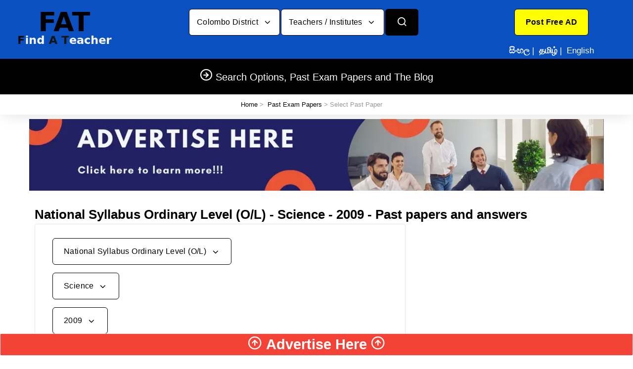

--- FILE ---
content_type: text/html; charset=UTF-8
request_url: https://www.fat.lk/en/past-papers?t=929&s=8&y=2009
body_size: 6181
content:
<!DOCTYPE html>
<html lang="en">
<head>
<script type="text/javascript">if ( window.self !== window.top ) { window.top.location.href=window.location.href; }</script>
<meta charset="utf-8">
<title>National Syllabus Ordinary Level (O/L) - Science - 2009 - Past papers and answers</title>
<meta name="Description" content="National Syllabus Ordinary Level (O/L) - Science - 2009 - View questions and answers"/>
<meta name="viewport" content="width=device-width, initial-scale=1.0, maximum-scale=6.0">
<link rel="icon" type="image/x-icon" href="https://www.fat.lk/favicon.ico">
<link rel="icon" type="image/png" href="https://www.fat.lk/favicon.png">
<link rel="apple-touch-icon" href="https://www.fat.lk/touch-icon-iphone.png">
<link rel="apple-touch-icon" sizes="152x152" href="https://www.fat.lk/touch-icon-ipad.png">
<link rel="apple-touch-icon" sizes="180x180" href="https://www.fat.lk/touch-icon-iphone-retina.png">
<link rel="apple-touch-icon" sizes="167x167" href="https://www.fat.lk/touch-icon-ipad-retina.png">
<link rel="stylesheet" media="screen" href="https://www.fat.lk/css/pages_pastpapers_list.min.css?v=9">

<meta property="og:type" content="website"/><meta property="og:title" content="FAT.lk - National Syllabus Ordinary Level (O/L) - Science - 2009 - Past papers and answers"/><meta property="og:description" content="National Syllabus Ordinary Level (O/L) - Science - 2009 - View questions and answers" /><meta property="og:url" content="https://www.fat.lk/en/past-papers"/><meta property="og:site_name" content="FAT.lk"/><meta property="article:author" content="Admin - FAT.lk"/><meta property="og:image" content="https://www.fat.lk/img/logo/logo.png"/><script language="text/javascript" src="https://www.fat.lk/js/mycustomscripts.min.js"></script>
</head>
<body>
<header class="site-header navbar-sticky"><div class="topbar d-flex justify-content-between" style="background-color:#0B50C1;border-top:0px;border-bottom:0px;"><div class="site-branding d-flex" style="border-right:0px;"><a class="site-logo align-self-center" href="https://www.fat.lk/en/"><img class="img-fluid" width="320" height="120" src="https://www.fat.lk/img/logo/logo.png?v=4" alt="Find A Teacher in Sri Lanka logo"></a></div><div id="SearchBarDropDownLocation"></div><div class="toolbar d-flex"><div class="toolbar-item visible-on-mobile mobile-menu-toggle" style="border-left:0px;"><a href="#" aria-label="Categories"><div><i class="icon-menu"></i><span class="text-label"></span></div></a></div><div class="toolbar-itdem hidden-on-mobile text-center h-100" style="border:0px;width:300px;"><div class="row text-center h-100" style="padding-top:10px;padding-bottom:4px;margin-right:0px;"><div style="width:300px;" class="col-xs-12"><a href="https://www.fat.lk/en/post-your-ad/create-account" class="btn btn-lg twitter-btn" role="button" aria-pressed="true" style="background-color:#FFFF00;color:#000"><b>Post Free AD</b></a></div>
<div style="border:0px !important;color:#fff;width:300px;padding-top:10px;white-space: nowrap;" class="col-xs-12">
<a href="https://www.fat.lk/si/past-papers?t=929&s=8&y=2009" style="text-decoration:none;"><span class="text-label" style="color:#fff;" onMouseOver="this.style.color='#4caf50'" onMouseOut="this.style.color='#fff'"><b>සිංහල</b></span></a>&nbsp;|&nbsp;
<a href="https://www.fat.lk/ta/past-papers?t=929&s=8&y=2009" style="text-decoration:none;"><span class="text-label" style="color:#fff;" onMouseOver="this.style.color='#4caf50'" onMouseOut="this.style.color='#fff'"><b>தமிழ்</b></span></a>&nbsp;|&nbsp;
<span class="text-label" style="color:#fff;">English</span>
</div></div></div></div>
<div class="mobile-menu" style="background-color:#000;padding-top:0px;">
<nav class="slideable-menu" style="border-bottom:1px solid #000;border-top:1px solid #000;"><ul class="menu" data-initial-height="625">
<li class="has-children"><span><a href="#" style="cursor: auto;">Online classes</a><span class="sub-menu-toggle"></span></span>
<ul class="slideable-submenu">
<li><a href="https://www.fat.lk/en/teachers-by-city/online-classes-district-online-classes-via-internet/">Online Classes</a></li></ul>
</li>
<li class="has-children"><span><a href="#" style="cursor: auto;">Search by Category</a><span class="sub-menu-toggle"></span></span>
<ul class="slideable-submenu">
<li><a href="https://www.fat.lk/en/teachers-by-category/">Teachers / Institutes</a></li><li><a href="https://www.fat.lk/en/jobs-by-category/">Teaching jobs</a></li><li><a href="https://www.fat.lk/en/services-by-category/">Products & Services</a></li></ul>
</li>
<li class="has-children"><span><a href="#" style="cursor: auto;">Search by Location</a><span class="sub-menu-toggle"></span></span>
<ul class="slideable-submenu">
<li><a href="https://www.fat.lk/en/teachers-by-city/">Teachers / Institutes</a></li><li><a href="https://www.fat.lk/en/jobs-by-city/">Teaching jobs</a></li><li><a href="https://www.fat.lk/en/services-by-city/">Products & Services</a></li></ul>
</li>
<li class="has-children"><span><a href="#" style="cursor: auto;">Past Exam Papers</a><span class="sub-menu-toggle"></span></span>
<ul class="slideable-submenu">
<li><a href="https://www.fat.lk/en/sri-lanka-past-papers.html">Ordinary Level (O/L)</a></li>
<li><a href="https://www.fat.lk/en/sri-lanka-past-papers.html">Advanced Level (A/L)</a></li>
<li><a href="https://www.fat.lk/en/sri-lanka-past-papers.html">Other</a></li>
</ul>
</li>
<li class="has-children"><span><a href="#" style="cursor: auto;">Blog</a><span class="sub-menu-toggle"></span></span>
<ul class="slideable-submenu">
<li><a href="https://www.fat.lk/en/blog/ask-a-question.html">Ask a question</a></li>
<li><a href="https://www.fat.lk/en/blog/page1/?sb=">View questions and answers</a></li>
<li><a href="https://www.fat.lk/en/alerts/page1/?sb=">Alerts and Educational News</a></li>
</ul>
</li>
<li class="text-center"><a title="Your Ad here" href="https://www.fat.lk/en/advertising.html" ><img alt="Your Ad here" class="img-fluid" style="display:inline;height:250px;" src="https://www.fat.lk/img/banners/advertisehere_square3.webp?v=1" loading="lazy"></a></li></ul>
</nav></div></div>
<div class="navbar bg-secondary" style="border-bottom:1px solid #000;"><div class="btn-group categories-btn"><a class="site-logo align-self-center" href="https://www.fat.lk/en/"><img src="https://www.fat.lk/img/logo/logosm.png" loading="lazy" alt="Find A Teacher in Sri Lanka logo" width="150px;"></a></div><nav class="site-menu"><ul><li class="has-megamenu"><a href="#"><h5 style="margin-bottom: 0px;"><i class="icon-arrow-right-circle" style="font-size:26px;"></i> Search Options, Past Exam Papers and The Blog</h5></a><ul class="mega-menu" style="border-bottom:1px solid #000;"><li><span class="mega-menu-title"><b>Online Tuition Classes</b></span><ul class="sub-menu"><li><a href="https://www.fat.lk/en/teachers-by-city/online-classes-district-online-classes-via-internet/" style="color:#fff">Online Classes</a></li></ul></li><li><span class="mega-menu-title"><b>Search by Category</b></span><ul class="sub-menu"><li><a href="https://www.fat.lk/en/teachers-by-category/" style="color:#fff">Teachers / Institutes</a></li><li><a href="https://www.fat.lk/en/jobs-by-category/" style="color:#fff">Teaching jobs</a></li><li><a href="https://www.fat.lk/en/services-by-category/" style="color:#fff">Products & Services</a></li></ul></li><li><span class="mega-menu-title"><b>Search by Location</b></span><ul class="sub-menu"><li><a href="https://www.fat.lk/en/teachers-by-city/" style="color:#fff">Teachers / Institutes</a></li><li><a href="https://www.fat.lk/en/jobs-by-city/" style="color:#fff">Teaching jobs</a></li><li><a href="https://www.fat.lk/en/services-by-city/" style="color:#fff">Products & Services</a></li></ul></li><li><span class="mega-menu-title"><b>Past Exam Papers</b></span><ul class="sub-menu"><li><a href="https://www.fat.lk/en/sri-lanka-past-papers.html" style="color:#fff">Ordinary Level (O/L)</a></li><li><a href="https://www.fat.lk/en/sri-lanka-past-papers.html" style="color:#fff">Advanced Level (A/L)</a></li><li><a href="https://www.fat.lk/en/sri-lanka-past-papers.html" style="color:#fff">Other</a></li></ul></li><li><span class="mega-menu-title"><b>Blog</b></span><ul class="sub-menu"><li><a href="https://www.fat.lk/en/blog/ask-a-question.html" style="color:#fff">Ask a question</a></li><li><a href="https://www.fat.lk/en/blog/page1/?sb=" style="color:#fff">View questions and answers</a></li><li><a href="https://www.fat.lk/en/alerts/page1/?sb=" style="color:#fff">Alerts and Educational News</a></li></ul></li>
<li class="text-center"><a title="Your Ad here" href="https://www.fat.lk/en/advertising.html" ><img alt="Your Ad here" class="img-fluid" style="display:inline;height:250px;" src="https://www.fat.lk/img/banners/advertisehere_square3.webp?v=1" loading="lazy"></a></li></ul></li></ul></li></ul></nav><div class="toolbar"><div class="toolbar-inner">
<div class="toolbar-item" style="border-left:0px;"><a href="#"><div><i class="icon-flag" style="font-size:25px;"></i><span class="text-label">සි த E</span></div></a><ul class="toolbar-dropdown lang-dropdown w-100"><li><a href="https://www.fat.lk/si/past-papers?t=929&s=8&y=2009">සිංහල</a></li><li><a href="https://www.fat.lk/ta/past-papers?t=929&s=8&y=2009">தமிழ்</a></li><li class="active"><a href="#" style="cursor: auto;">English</a></li></ul></div><div class="toolbar-item" style="border-left:0px;"><a href="https://www.fat.lk/en/post-your-ad/create-account"><div><i class="icon-user" style="font-size:25px;"></i><span class="text-label">Post Free AD</span></div></a></div></div></div></div></header>
<div class="container hidden-lg-up text-center"><div class="row" style="background-color:#ccc;">
        
<div class="col-sm-12 pt-2 pb-2"><a href="https://www.fat.lk/en/post-your-ad/create-account" class="btn btn-xs twitter-btn" role="button" aria-pressed="true" style="background-color:#FFFF00;color:#000"><b>Post Free AD</b></a></div>
<div class="col-sm-12 pt-2 pb-2">
<a href="https://www.fat.lk/si/past-papers?t=929&s=8&y=2009" style="text-decoration:none;"><span class="text-label" style="color:#000;" onMouseOver="this.style.color='#4caf50'" onMouseOut="this.style.color='#000'">සිංහල</span></a>&nbsp;|&nbsp;
<a href="https://www.fat.lk/ta/past-papers?t=929&s=8&y=2009" style="text-decoration:none;"><span class="text-label" style="color:#000;" onMouseOver="this.style.color='#4caf50'" onMouseOut="this.style.color='#000'">தமிழ்</span></a>&nbsp;|&nbsp;
<span class="text-label" style="color:#000;"><u>English</u></span>
</div></div></div>    
<div class="container"><div class="row" style="background-color:#000;"><div class="hidden-lg-up text-center col-sm-12" style="background-color:#000;"><div class="mobile-search text-center"><form action="https://www.fat.lk/en/PowerSearch.html" id="searchformmobile" method="post" accept-charset="utf-8">
<input type="hidden" name="csrf_test_name" value="af022408faf90741a9aa2aaa729f41c1" />                                                                                           
<div class="search-box-inner align-self-center"><div class="search-box d-flex justify-content-center"><input type="hidden" name="type" value="0" id="typemobile1"><button type="submit" class="btn btn-group btn-xs text-black d-flex justify-content-center" style="background-color:#096237;color:#ffffff;width:60%"><b>Teachers / Institutes</b></button></div></div></form></div></div><div class="hidden-lg-up text-center col-sm-12" style="background-color:#000;"><div class="mobile-search text-center"><form action="https://www.fat.lk/en/PowerSearch.html" id="searchformmobile" method="post" accept-charset="utf-8">
<input type="hidden" name="csrf_test_name" value="af022408faf90741a9aa2aaa729f41c1" />                                                                                                                            
<div class="search-box-inner align-self-center"><div class="search-box d-flex justify-content-center"><input type="hidden" name="type" value="1" id="typemobile2"><button type="submit" class="btn btn-group btn-xs text-black d-flex justify-content-center" style="background-color:#A6291C;color:#ffffff;width:60%"><b>Teaching jobs</b></button></div></div></form></div></div><div class="hidden-lg-up text-center col-sm-12" style="background-color:#000;"><div class="mobile-search text-center"><form action="https://www.fat.lk/en/PowerSearch.html" id="searchformmobile" method="post" accept-charset="utf-8">
      <input type="hidden" name="csrf_test_name" value="af022408faf90741a9aa2aaa729f41c1" />
<div class="search-box-inner align-self-center">
<div class="search-box d-flex justify-content-center"><input type="hidden" name="type" value="2" id="typemobile3"><button type="submit" class="btn btn-group btn-xs text-black d-flex justify-content-center" style="background-color:#0B50C1;color:#ffffff;width:60%"><b>Products / Services</b></button></div></div></form></div></div></div></div><div class="page-title p-1 mb-0"><div class="container"><div class="column text-center"><h4 style="display:inline;"></h4><ul class="breadcrumbs text-center hidden-sm-down">
<li>&nbsp;<a href="/en/">Home</a> &gt; &nbsp;<a href="/en/sri-lanka-past-papers.html">Past Exam Papers</a> &gt; Select Past Paper</li></ul></div></div></div><div class="container" style="padding-top:5px;"><div class="row"><div class="col-lg-12 text-center" style="padding:4px;"><a title="Your AD Here" href="https://www.fat.lk/en/advertising.html" ><img class="hidden2-sm-down img-fluid" loading="lazy" alt="Your AD Here" width="1200" height="150" src="https://www.fat.lk/img/banners/96_9.webp?v=36"></a><a title="Your AD Here" href="https://www.fat.lk/en/advertising.html" ><img class="hidden-sm-up img-fluid" alt="Your AD Here" width="450" height="450" src="https://www.fat.lk/img/banners/mobile_450x450_96_9.webp?v=34" srcset="https://www.fat.lk/img/banners/mobile_300x300_96_9.webp?v=34 300w, https://www.fat.lk/img/banners/mobile_450x450_96_9.webp?v=21 450w, https://www.fat.lk/img/banners/mobile_600x600_96_9.webp?v=50 600w"></a></div></div></div><div class="container padding-bottom-3x md-2">
<br><h2>National Syllabus Ordinary Level (O/L) - Science - 2009 - Past papers and answers</h2><div class="row mt-5">
<div class="col-sm-8">
<div class="card">
<div class="card-body">
<div class="col-sm-12 btn-group categories-btn">
<button id="SyllabusExam" class="btn btn-lg dropdown-toggle" style="background-color: #ffffff;border:1px solid;border-radius:6px;" data-toggle="dropdown"><i class="text-lg"></i> </button>
<div class="dropdown-menu">
<div class="col-sm-12 btn p-0 pl-4 text-left" style="height:30px"><a class="d-block navi-link" onclick="$('#loadingmodal').modal({backdrop: 'static', keyboard: false});" href="https://www.fat.lk/en/past-papers?t=927"><i class="icon-arrow-right"></i>&nbsp;National Syllabus - Advanced Level (A/L)</a></div><div class="col-sm-12 btn p-0 pl-4 text-left" style="height:30px"><a class="d-block navi-link" onclick="$('#loadingmodal').modal({backdrop: 'static', keyboard: false});" href="https://www.fat.lk/en/past-papers?t=1098"><i class="icon-arrow-right"></i>&nbsp;National Syllabus - Central Bank of Sri Lanka</a></div><div class="col-sm-12 btn p-0 pl-4 text-left" style="height:30px"><a class="d-block navi-link" onclick="$('#loadingmodal').modal({backdrop: 'static', keyboard: false});" href="https://www.fat.lk/en/past-papers?t=1182"><i class="icon-arrow-right"></i>&nbsp;National Syllabus - Department of Architecture - University of Moratuwa</a></div><div class="col-sm-12 btn p-0 pl-4 text-left" style="height:30px"><a class="d-block navi-link" onclick="$('#loadingmodal').modal({backdrop: 'static', keyboard: false});" href="https://www.fat.lk/en/past-papers?t=1139"><i class="icon-arrow-right"></i>&nbsp;National Syllabus - Department of Motor Traffic</a></div><div class="col-sm-12 btn p-0 pl-4 text-left" style="height:30px"><a class="d-block navi-link" onclick="$('#loadingmodal').modal({backdrop: 'static', keyboard: false});" href="https://www.fat.lk/en/past-papers?t=929"><i class="icon-arrow-right"></i>&nbsp;National Syllabus - Ordinary Level (O/L)</a></div><div class="col-sm-12 btn p-0 pl-4 text-left" style="height:30px"><a class="d-block navi-link" onclick="$('#loadingmodal').modal({backdrop: 'static', keyboard: false});" href="https://www.fat.lk/en/past-papers?t=1195"><i class="icon-arrow-right"></i>&nbsp;National Syllabus - Scholarship Exam</a></div><div class="col-sm-12 btn p-0 pl-4 text-left" style="height:30px"><a class="d-block navi-link" onclick="$('#loadingmodal').modal({backdrop: 'static', keyboard: false});" href="https://www.fat.lk/en/past-papers?t=933"><i class="icon-arrow-right"></i>&nbsp;National Syllabus - Sri Lanka Law College</a></div><div class="col-sm-12 btn p-0 pl-4 text-left" style="height:30px"><a class="d-block navi-link" onclick="$('#loadingmodal').modal({backdrop: 'static', keyboard: false});" href="https://www.fat.lk/en/past-papers?t=1213"><i class="icon-arrow-right"></i>&nbsp;Test of Proficiency in Korean - TOPIK</a></div></div>
</div>
<div class="btn-group categories-btn col-sm-12">
<button id="Subjects" class="btn btn-lg dropdown-toggle" style="background-color: #ffffff;border:1px solid;border-radius:6px;" data-toggle="dropdown"><i class="text-lg"></i> </button>
<div class="dropdown-menu">
<div class="col-sm-12 btn p-0 pl-4 text-left" style="height:30px"><a class="d-block navi-link" onclick="$('#loadingmodal').modal({backdrop: 'static', keyboard: false});" href="https://www.fat.lk/en/past-papers?t=929&s=38"><i class="icon-arrow-right"></i>&nbsp;Agriculture and Food Technology</a></div><div class="col-sm-12 btn p-0 pl-4 text-left" style="height:30px"><a class="d-block navi-link" onclick="$('#loadingmodal').modal({backdrop: 'static', keyboard: false});" href="https://www.fat.lk/en/past-papers?t=929&s=32"><i class="icon-arrow-right"></i>&nbsp;Art</a></div><div class="col-sm-12 btn p-0 pl-4 text-left" style="height:30px"><a class="d-block navi-link" onclick="$('#loadingmodal').modal({backdrop: 'static', keyboard: false});" href="https://www.fat.lk/en/past-papers?t=929&s=67"><i class="icon-arrow-right"></i>&nbsp;Arts and Crafts</a></div><div class="col-sm-12 btn p-0 pl-4 text-left" style="height:30px"><a class="d-block navi-link" onclick="$('#loadingmodal').modal({backdrop: 'static', keyboard: false});" href="https://www.fat.lk/en/past-papers?t=929&s=28"><i class="icon-arrow-right"></i>&nbsp;Buddhism</a></div><div class="col-sm-12 btn p-0 pl-4 text-left" style="height:30px"><a class="d-block navi-link" onclick="$('#loadingmodal').modal({backdrop: 'static', keyboard: false});" href="https://www.fat.lk/en/past-papers?t=929&s=31"><i class="icon-arrow-right"></i>&nbsp;Business and Accounting Studies</a></div><div class="col-sm-12 btn p-0 pl-4 text-left" style="height:30px"><a class="d-block navi-link" onclick="$('#loadingmodal').modal({backdrop: 'static', keyboard: false});" href="https://www.fat.lk/en/past-papers?t=929&s=34"><i class="icon-arrow-right"></i>&nbsp;Catholicism</a></div><div class="col-sm-12 btn p-0 pl-4 text-left" style="height:30px"><a class="d-block navi-link" onclick="$('#loadingmodal').modal({backdrop: 'static', keyboard: false});" href="https://www.fat.lk/en/past-papers?t=929&s=43"><i class="icon-arrow-right"></i>&nbsp;Christianity</a></div><div class="col-sm-12 btn p-0 pl-4 text-left" style="height:30px"><a class="d-block navi-link" onclick="$('#loadingmodal').modal({backdrop: 'static', keyboard: false});" href="https://www.fat.lk/en/past-papers?t=929&s=30"><i class="icon-arrow-right"></i>&nbsp;Citizenship</a></div><div class="col-sm-12 btn p-0 pl-4 text-left" style="height:30px"><a class="d-block navi-link" onclick="$('#loadingmodal').modal({backdrop: 'static', keyboard: false});" href="https://www.fat.lk/en/past-papers?t=929&s=68"><i class="icon-arrow-right"></i>&nbsp;Design & Construction Technology</a></div><div class="col-sm-12 btn p-0 pl-4 text-left" style="height:30px"><a class="d-block navi-link" onclick="$('#loadingmodal').modal({backdrop: 'static', keyboard: false});" href="https://www.fat.lk/en/past-papers?t=929&s=36"><i class="icon-arrow-right"></i>&nbsp;English Language</a></div><div class="col-sm-12 btn p-0 pl-4 text-left" style="height:30px"><a class="d-block navi-link" onclick="$('#loadingmodal').modal({backdrop: 'static', keyboard: false});" href="https://www.fat.lk/en/past-papers?t=929&s=50"><i class="icon-arrow-right"></i>&nbsp;French Language</a></div><div class="col-sm-12 btn p-0 pl-4 text-left" style="height:30px"><a class="d-block navi-link" onclick="$('#loadingmodal').modal({backdrop: 'static', keyboard: false});" href="https://www.fat.lk/en/past-papers?t=929&s=33"><i class="icon-arrow-right"></i>&nbsp;Geography</a></div><div class="col-sm-12 btn p-0 pl-4 text-left" style="height:30px"><a class="d-block navi-link" onclick="$('#loadingmodal').modal({backdrop: 'static', keyboard: false});" href="https://www.fat.lk/en/past-papers?t=929&s=51"><i class="icon-arrow-right"></i>&nbsp;German Language</a></div><div class="col-sm-12 btn p-0 pl-4 text-left" style="height:30px"><a class="d-block navi-link" onclick="$('#loadingmodal').modal({backdrop: 'static', keyboard: false});" href="https://www.fat.lk/en/past-papers?t=929&s=37"><i class="icon-arrow-right"></i>&nbsp;Health and Physical Education</a></div><div class="col-sm-12 btn p-0 pl-4 text-left" style="height:30px"><a class="d-block navi-link" onclick="$('#loadingmodal').modal({backdrop: 'static', keyboard: false});" href="https://www.fat.lk/en/past-papers?t=929&s=13"><i class="icon-arrow-right"></i>&nbsp;History</a></div><div class="col-sm-12 btn p-0 pl-4 text-left" style="height:30px"><a class="d-block navi-link" onclick="$('#loadingmodal').modal({backdrop: 'static', keyboard: false});" href="https://www.fat.lk/en/past-papers?t=929&s=39"><i class="icon-arrow-right"></i>&nbsp;Home Economics</a></div><div class="col-sm-12 btn p-0 pl-4 text-left" style="height:30px"><a class="d-block navi-link" onclick="$('#loadingmodal').modal({backdrop: 'static', keyboard: false});" href="https://www.fat.lk/en/past-papers?t=929&s=7"><i class="icon-arrow-right"></i>&nbsp;Information & Communication Technology ICT</a></div><div class="col-sm-12 btn p-0 pl-4 text-left" style="height:30px"><a class="d-block navi-link" onclick="$('#loadingmodal').modal({backdrop: 'static', keyboard: false});" href="https://www.fat.lk/en/past-papers?t=929&s=42"><i class="icon-arrow-right"></i>&nbsp;Islam</a></div><div class="col-sm-12 btn p-0 pl-4 text-left" style="height:30px"><a class="d-block navi-link" onclick="$('#loadingmodal').modal({backdrop: 'static', keyboard: false});" href="https://www.fat.lk/en/past-papers?t=929&s=66"><i class="icon-arrow-right"></i>&nbsp;Japanese Language</a></div><div class="col-sm-12 btn p-0 pl-4 text-left" style="height:30px"><a class="d-block navi-link" onclick="$('#loadingmodal').modal({backdrop: 'static', keyboard: false});" href="https://www.fat.lk/en/past-papers?t=929&s=12"><i class="icon-arrow-right"></i>&nbsp;Mathematics</a></div><div class="col-sm-12 btn p-0 pl-4 text-left" style="height:30px"><a class="d-block navi-link" onclick="$('#loadingmodal').modal({backdrop: 'static', keyboard: false});" href="https://www.fat.lk/en/past-papers?t=929&s=64"><i class="icon-arrow-right"></i>&nbsp;Music (Oriental)</a></div><div class="col-sm-12 btn p-0 pl-4 text-left" style="height:30px"><a class="d-block navi-link" onclick="$('#loadingmodal').modal({backdrop: 'static', keyboard: false});" href="https://www.fat.lk/en/past-papers?t=929&s=65"><i class="icon-arrow-right"></i>&nbsp;Russian Language</a></div><div class="col-sm-12 btn p-0 pl-4 text-left" style="height:30px"><a class="d-block navi-link" onclick="$('#loadingmodal').modal({backdrop: 'static', keyboard: false});" href="https://www.fat.lk/en/past-papers?t=929&s=35"><i class="icon-arrow-right"></i>&nbsp;Saivism</a></div><div class="col-sm-12 btn p-0 pl-4 text-left" style="height:30px"><a class="d-block navi-link" onclick="$('#loadingmodal').modal({backdrop: 'static', keyboard: false});" href="https://www.fat.lk/en/past-papers?t=929&s=8"><i class="icon-arrow-right"></i>&nbsp;Science</a></div><div class="col-sm-12 btn p-0 pl-4 text-left" style="height:30px"><a class="d-block navi-link" onclick="$('#loadingmodal').modal({backdrop: 'static', keyboard: false});" href="https://www.fat.lk/en/past-papers?t=929&s=9"><i class="icon-arrow-right"></i>&nbsp;Sinhala Language and Literature</a></div><div class="col-sm-12 btn p-0 pl-4 text-left" style="height:30px"><a class="d-block navi-link" onclick="$('#loadingmodal').modal({backdrop: 'static', keyboard: false});" href="https://www.fat.lk/en/past-papers?t=929&s=18"><i class="icon-arrow-right"></i>&nbsp;Tamil Language and Literature</a></div></div>
</div>
<div class="btn-group categories-btn col-sm-12">
<button id="years" class="btn btn-lg dropdown-toggle" style="background-color: #ffffff;border:1px solid;border-radius:6px;" data-toggle="dropdown"><i class="text-lg"></i> </button>
<div class="dropdown-menu">
<div class="col-sm-12 btn p-0 pl-4 text-left" style="height:30px"><a class="d-block navi-link" onclick="$('#loadingmodal').modal({backdrop: 'static', keyboard: false});" href="https://www.fat.lk/en/past-papers?t=929&s=8&y=2008"><i class="icon-arrow-right"></i>&nbsp;2008</a></div><div class="col-sm-12 btn p-0 pl-4 text-left" style="height:30px"><a class="d-block navi-link" onclick="$('#loadingmodal').modal({backdrop: 'static', keyboard: false});" href="https://www.fat.lk/en/past-papers?t=929&s=8&y=2009"><i class="icon-arrow-right"></i>&nbsp;2009</a></div><div class="col-sm-12 btn p-0 pl-4 text-left" style="height:30px"><a class="d-block navi-link" onclick="$('#loadingmodal').modal({backdrop: 'static', keyboard: false});" href="https://www.fat.lk/en/past-papers?t=929&s=8&y=2010"><i class="icon-arrow-right"></i>&nbsp;2010</a></div><div class="col-sm-12 btn p-0 pl-4 text-left" style="height:30px"><a class="d-block navi-link" onclick="$('#loadingmodal').modal({backdrop: 'static', keyboard: false});" href="https://www.fat.lk/en/past-papers?t=929&s=8&y=2011"><i class="icon-arrow-right"></i>&nbsp;2011</a></div><div class="col-sm-12 btn p-0 pl-4 text-left" style="height:30px"><a class="d-block navi-link" onclick="$('#loadingmodal').modal({backdrop: 'static', keyboard: false});" href="https://www.fat.lk/en/past-papers?t=929&s=8&y=2012"><i class="icon-arrow-right"></i>&nbsp;2012</a></div><div class="col-sm-12 btn p-0 pl-4 text-left" style="height:30px"><a class="d-block navi-link" onclick="$('#loadingmodal').modal({backdrop: 'static', keyboard: false});" href="https://www.fat.lk/en/past-papers?t=929&s=8&y=2013"><i class="icon-arrow-right"></i>&nbsp;2013</a></div><div class="col-sm-12 btn p-0 pl-4 text-left" style="height:30px"><a class="d-block navi-link" onclick="$('#loadingmodal').modal({backdrop: 'static', keyboard: false});" href="https://www.fat.lk/en/past-papers?t=929&s=8&y=2014"><i class="icon-arrow-right"></i>&nbsp;2014</a></div><div class="col-sm-12 btn p-0 pl-4 text-left" style="height:30px"><a class="d-block navi-link" onclick="$('#loadingmodal').modal({backdrop: 'static', keyboard: false});" href="https://www.fat.lk/en/past-papers?t=929&s=8&y=2015"><i class="icon-arrow-right"></i>&nbsp;2015</a></div><div class="col-sm-12 btn p-0 pl-4 text-left" style="height:30px"><a class="d-block navi-link" onclick="$('#loadingmodal').modal({backdrop: 'static', keyboard: false});" href="https://www.fat.lk/en/past-papers?t=929&s=8&y=2016"><i class="icon-arrow-right"></i>&nbsp;2016</a></div><div class="col-sm-12 btn p-0 pl-4 text-left" style="height:30px"><a class="d-block navi-link" onclick="$('#loadingmodal').modal({backdrop: 'static', keyboard: false});" href="https://www.fat.lk/en/past-papers?t=929&s=8&y=2017"><i class="icon-arrow-right"></i>&nbsp;2017</a></div><div class="col-sm-12 btn p-0 pl-4 text-left" style="height:30px"><a class="d-block navi-link" onclick="$('#loadingmodal').modal({backdrop: 'static', keyboard: false});" href="https://www.fat.lk/en/past-papers?t=929&s=8&y=2020"><i class="icon-arrow-right"></i>&nbsp;2020</a></div><div class="col-sm-12 btn p-0 pl-4 text-left" style="height:30px"><a class="d-block navi-link" onclick="$('#loadingmodal').modal({backdrop: 'static', keyboard: false});" href="https://www.fat.lk/en/past-papers?t=929&s=8&y=2021"><i class="icon-arrow-right"></i>&nbsp;2021</a></div></div>
</div>
<div class="card">
<div class="card-header">
<a href="https://www.fat.lk/en/past-papers/national-syllabus-ordinary-level-ol/science/2009-december-paper-i-sinhala-medium.html?q=0" style="text-decoration:none">සිංහල Medium - December Paper I</a>&nbsp;<kbd>With Answers</kbd><br><br><a href="https://www.fat.lk/en/past-papers/national-syllabus-ordinary-level-ol/science/2009-december-paper-ii-a-sinhala-medium.html?q=0" style="text-decoration:none">සිංහල Medium - December Paper II A</a><br><br><a href="https://www.fat.lk/en/past-papers/national-syllabus-ordinary-level-ol/science/2009-december-paper-ii-b-sinhala-medium.html?q=0" style="text-decoration:none">සිංහල Medium - December Paper II B</a><br><br></div>   
</div>
<div class="modal" id="loadingmodal" tabindex="-1" role="dialog">
<div class="modal-dialog" role="document">
<div class="modal-content">
<div class="modal-body">
<div class="progress">
<div class="progress-bar progress-bar-danger progress-bar-striped active" role="progressbar" aria-valuenow="20" aria-valuemin="0" aria-valuemax="20" style="width:100%"></div>
</div>
<h4>Loading. Please wait...</h4>
</div>
</div>
</div>
</div>
</div>
</div>
</div>
<div class="col-sm-4">
<div class="text-center">
<script async src="https://pagead2.googlesyndication.com/pagead/js/adsbygoogle.js?client=ca-pub-3167755417278362" crossorigin="anonymous"></script>
<ins class="adsbygoogle" style="display:block" data-ad-client="ca-pub-3167755417278362" data-ad-slot="5116236109" data-ad-format="auto" data-full-width-responsive="true"></ins>
<script>(adsbygoogle = window.adsbygoogle || []).push({});</script>
</div>
<div class="text-center">
<script async src="https://pagead2.googlesyndication.com/pagead/js/adsbygoogle.js?client=ca-pub-3167755417278362" crossorigin="anonymous"></script>
<ins class="adsbygoogle" style="display:block" data-ad-client="ca-pub-3167755417278362" data-ad-slot="7883358105" data-ad-format="auto" data-full-width-responsive="true"></ins>
<script>(adsbygoogle = window.adsbygoogle || []).push({});</script>
</div>
</div>
</div>
</div><footer class="site-footer" style="background-color:#000;color:#fff;padding-top:25px;padding-bottom:30px;">
<div class="container">
<div class="row">
<div class="col-lg-12 col-md-12 pb-3" id="googlefooterbanner">
<script async src="https://pagead2.googlesyndication.com/pagead/js/adsbygoogle.js?client=ca-pub-3167755417278362" crossorigin="anonymous"></script>
<ins class="adsbygoogle" style="display:inline-block;width:1125px;height:150px" data-ad-client="ca-pub-3167755417278362" data-ad-slot="4264351559"></ins>
<script>(adsbygoogle = window.adsbygoogle || []).push({});</script>
</div>
</div>
<div class="row"><div class="col-lg-3 col-md-3"><section class="widget"><ul><li class="p-2"><a aria-label="Post Your AD - Free" rel="nofollow" href="https://www.fat.lk/en/post-your-ad/" style="text-decoration:none;color:#fff">Post Your AD - Free</a></li><li class="p-2"><a aria-label="Banner Advertising" href="https://www.fat.lk/en/advertising.html" style="text-decoration:none;color:#fff">Banner Advertising</a></li><li class="p-2"><a aria-label="FAQ" href="https://www.fat.lk/en/faq/" style="text-decoration:none;color:#fff">FAQ</a></li><li class="p-2"><a aria-label="Sitemap" href="https://www.fat.lk/en/sitemap/" style="text-decoration:none;color:#fff">Sitemap</a></li>
</ul></section></div>
<div class="col-lg-3 col-md-3"><section class="widget"><ul><li class="p-2"><a aria-label="Contact Us" href="https://www.fat.lk/en/contact-us/" style="text-decoration:none;color:#fff">Contact Us</a></li>
<li class="p-2"><a aria-label="Terms of Use" href="https://www.fat.lk/en/terms-of-use/" style="text-decoration:none;color:#fff">Terms of Use</a></li><li class="p-2"><a aria-label="Privacy Policy" href="https://www.fat.lk/en/privacy-policy/" style="text-decoration:none;color:#fff">Privacy Policy</a></li>
<li class="p-2"><a aria-label="Awards" href="https://www.fat.lk/en/awards/page1/" style="text-decoration:none;color:#fff">Awards</a></li>
</ul></section></div>
<div class="col-lg-6 col-md-6 text-center"><section class="widget widget-links widget-light-skin d-flex justify-content-center padding-top-1x"><a aria-label="FaceBook" class="social-button shape-circle sb-facebook sb-light-skin" href="https://www.facebook.com/findateacher" rel="noopener" target="_blank" rel="nofollow" rel="noopener"><img src="https://www.fat.lk/images/fbicon.png" width="41" height="45" class="d-block mx-auto img-thumbnail rounded-circle" alt="Facebook"></a><a aria-label="Twitter" class="social-button shape-circle sb-twitter sb-light-skin" href="https://twitter.com/FAT_Sri_Lanka" rel="noopener" target="_blank" rel="nofollow" rel="noopener"><img src="https://www.fat.lk/images/twittericon.png" width="41" height="45" class="d-block mx-auto img-thumbnail rounded-circle" alt="Twitter"></a><div class="fb-like" data-href="https://www.facebook.com/FindATeacher/" data-layout="box_count" data-action="like" data-size="small" data-show-faces="false" data-share="true"></div></section></div>
<div class="col-lg-5 col-md-5 col-sm-12 text-center" style="background-color:#cccccc;padding:8px;color:#000;">
<b><h3>Search by Category</h3></b>
<a aria-label="Tuition Classes" href="https://www.fat.lk/en/tuition-class/" class="btn" style="margin-left:0px;color:#ffffff;background-color:#096236;"><b>Tuition Classes</b></a>
<br><a aria-label="Teaching Jobs" href="https://www.fat.lk/en/jobs/" class="btn" style="margin-left:0px;color:#ffffff;background-color:#A6291C;"><b>Teaching Jobs</b></a>
<br><a aria-label="Products & Services" href="https://www.fat.lk/en/products-services/" class="btn" style="margin-left:0px;color:#ffffff;background-color:#0B50C1;"><b>Products & Services</b></a>
</div>
<div class="col-lg-2 col-md-2 col-sm-12 text-center"></div>
<div class="col-lg-5 col-md-5 col-sm-12 text-center" style="background-color:#cccccc;padding:8px;color:#000;">
<b><h3>Search by Location</h3></b>
<a aria-label="Tuition Classes" href="https://www.fat.lk/en/classes-district/" class="btn" style="margin-left:0px;color:#ffffff;background-color:#096236;"><b>Tuition Classes</b></a>
<br><a aria-label="Teaching Jobs" href="https://www.fat.lk/en/jobs-district/" class="btn" style="margin-left:0px;color:#ffffff;background-color:#A6291C;"><b>Teaching Jobs</b></a>
<br><a aria-label="Products & Services" href="https://www.fat.lk/en/services-district/" class="btn" style="margin-left:0px;color:#ffffff;background-color:#0B50C1;"><b>Products & Services</b></a>
</div>
<div class="col-lg-6 col-md-6 text-left d-none d-sm-none d-md-none d-lg-block padding-top-1x padding-bottom-1x"><p class="footer-copyright" style="color:#fff">www.FAT.lk - Live since year 2007</p></div><div class="col-lg-6 col-md-6 text-right d-none d-sm-none d-md-none d-lg-block"><img class="img-fluid" width="310" height="80" src="https://www.fat.lk/img/other/paypal.png" loading="lazy" alt="Find A Teacher - Paypal Logo"></div><div class="col-lg-6 col-md-6 text-center d-block d-sm-block d-md-block d-lg-none padding-top-1x padding-bottom-1x"><p class="footer-copyright">www.FAT.lk - Live since year 2007</p></div><div class="col-lg-6 col-md-6 text-center d-block d-sm-block d-md-block d-lg-none"><img class="img-fluid" width="310" height="80" src="https://www.fat.lk/img/other/paypal.png" loading="lazy" alt="Find A Teacher - Paypal Logo"></div>
</div></div>
</div>
</footer>
<div class="fixed-bottom text-center" id="accordionExample"><div class="card"><div class="card-header bg-danger border-danger" id="headingOne" style="cursor:pointer; padding:0px;border:0px;border-radius:0px;margin-bottom:0px;" data-toggle="collapse" data-target="#footerbanner" role="button" aria-expanded="true" aria-controls="footerbanner"><h1 style="color:#fff;font-size:29px"><i class="icon-arrow-up-circle" id="arrd1"></i>&nbsp;Advertise Here&nbsp;<i class="icon-arrow-up-circle" id="arrd2"></i></h1></div><div id="footerbanner" class="collapse" aria-labelledby="headingOne" data-parent="#accordionExample"><div class="card-body center-block" style="background-color:#000;padding:0px;"><a title="Your Ad here" href="https://www.fat.lk/en/advertising.html" ><img alt="Your Ad here" loading="lazy" width="1200" height="150" class="hidden2-sm-down img-fluid" src="https://www.fat.lk/img/banners/footeradvertisebanner.webp"></a></div><div class="card-body center-block" style="background-color:#000;padding:0px;"><a title="Your Ad here" href="https://www.fat.lk/en/advertising.html" ><img alt="Your Ad here" loading="lazy" width="200" height="200" class="hidden-sm-up img-fluid" src="https://www.fat.lk/img/banners/mobile_300x300_footeradvertisebanner.webp" srcset="https://www.fat.lk/img/banners/mobile_300x300_footeradvertisebanner.webp 300w, https://www.fat.lk/img/banners/mobile_450x450_footeradvertisebanner.webp 450w, https://www.fat.lk/img/banners/mobile_600x600_footeradvertisebanner.webp 600w"></a></div></div></div></div><script src="https://www.fat.lk/js/searchbar.min.js"></script>
<script src="https://www.fat.lk/js/imagerelated.min.js"></script>
<script src="https://www.fat.lk/js/vendor_script_new.min.js"></script>

<script>
jQuery.event.special.touchstart = {
 setup: function( _, ns, handle ) {
 this.addEventListener("touchstart", handle, { passive: !ns.includes("noPreventDefault") });
}
};
jQuery.event.special.touchmove = {
 setup: function( _, ns, handle ) {
 this.addEventListener("touchmove", handle, { passive: !ns.includes("noPreventDefault") });
}
};
jQuery.event.special.wheel = {
 setup: function( _, ns, handle ){
 this.addEventListener("wheel", handle, { passive: true });
}
};
jQuery.event.special.mousewheel = {
 setup: function( _, ns, handle ){
 this.addEventListener("mousewheel", handle, { passive: true });
 }
};</script>
<script type="text/javascript">showSearchBarDropDowns(0,20,1,'Colombo','Teachers / Institutes','en','https://www.fat.lk/');</script>
<div id="footerbottom2" class="container text-center">
<div class="row">
<div class="col-xs-12">
<!--my_pages-->
<!--my_pastpapers_list-->
<!--my_pages_pastpapers_list_main-->
<!--3.1.13-->
<!--7.4.33-->
<!--3.3.5-->
<!--2.0.2-->
<!--0.1391-->
<!--3.55MB-->
</div>
</div>
</div>
<script type="text/javascript">
</script>




<script type="text/javascript">
var Milestone = function(c){
var c = (c == "" || c == null) ? '.milestone' : c;
var elements = $(c);
elements.each(function(index){
var element = this;
var start = parseInt(element.getAttribute( "data-start" ));
var end = parseInt(element.getAttribute( "data-to" ));
var speed = parseInt(element.getAttribute( "data-speed" )) || 100;
setInterval(function(){
if(start <= end){
 element.innerHTML = start;
 start++;
} else
 clearInterval(parent.this);
}, speed);
});
}
$(function () {
 new Milestone();
});
</script>
<script>
setMenuSelectedItem('National Syllabus Ordinary Level (O/L)','#SyllabusExam');
$('#SyllabusExam + .dropdown-menu').on('click', 'li>a', function() {
 setMenuSelectedItem($(this).text(),'#SyllabusExam');
});
setMenuSelectedItem('Science','#Subjects');
$('#Subjects + .dropdown-menu').on('click', 'li>a', function() {
 setMenuSelectedItem($(this).text(),'#Subjects');
});
setMenuSelectedItem('2009','#years');
$('#years + .dropdown-menu').on('click', 'li>a', function() {
 setMenuSelectedItem($(this).text(),'#years');
});
</script>
<script async src="https://www.googletagmanager.com/gtag/js?id=G-7S8DRYC15K"></script>
<script>window.dataLayer = window.dataLayer || [];function gtag(){dataLayer.push(arguments);}gtag('js', new Date());gtag('config', 'G-7S8DRYC15K');</script>
<script src="https://www.fat.lk/js/utils.min.js"></script>
<script>
$("#headingOne").click(function() {
$("#arrd1").toggleClass('icon-arrow-up-circle icon-arrow-down-circle');
$("#arrd2").toggleClass('icon-arrow-up-circle icon-arrow-down-circle');    
});
</script>
</body>
</html>

--- FILE ---
content_type: text/html; charset=UTF-8
request_url: https://www.fat.lk/en/SearchBarDropDownAjax.html?x=0&y=20&z=1&m=Colombo&n=Teachers%20/%20Institutes&o=en
body_size: 1114
content:
<meta charset="UTF-8">
<form action="https://www.fat.lk/en/PowerSearch.html" class="form-signin" id="searchform" method="post" accept-charset="utf-8">
                                                                                <input type="hidden" name="csrf_test_name" value="af022408faf90741a9aa2aaa729f41c1" />
<div class="search-box-wrap d-flex"><div class="search-box-inner align-self-center"><div class="search-box d-flex justify-content-center"><input type="hidden" name="d" value="1" id="d"  />
<input type="hidden" name="c" value="20" id="c"  />
<input type="hidden" name="type" value="0" id="type"  />
<input type="hidden" name="b" value="1000117" id="b"  />
<div class="btn-group categories-btn" id="searchdistridropdowndiv" style="padding-right: 2px;"><button id="distridropdown" class="btn btn-lg dropdown-toggle" style="background-color: #ffffff;border:1px solid;border-radius:6px;" data-toggle="dropdown" data-offset="400,0"><i class="text-lg"></i> </button>
<div class="dropdown-menu mega-dropdown dropdown-menu-right"><div class="row"><div class="col-sm-4 btn" style="height:36px"><span style="color:#ff0000;" class="d-block navi-link text-center mb-30 topsearchstyles" onclick="$('#c').val('58');$('#d').val('26');showSearchBarDropDowns(0,58,26,' Online classes','Teachers / Institutes','en','https://www.fat.lk/');"> Online classes</span></div><div class="col-sm-4 btn" style="height:36px;"><span class="d-block navi-link text-center mb-30 topsearchstyles" onclick="$('#c').val('4');$('#d').val('1');showSearchBarDropDowns(0,4,1,'Ampara','Teachers / Institutes','en','https://www.fat.lk/');">Ampara</span></div><div class="col-sm-4 btn" style="height:36px;"><span class="d-block navi-link text-center mb-30 topsearchstyles" onclick="$('#c').val('9');$('#d').val('1');showSearchBarDropDowns(0,9,1,'Anuradhapura','Teachers / Institutes','en','https://www.fat.lk/');">Anuradhapura</span></div><div class="col-sm-4 btn" style="height:36px;"><span class="d-block navi-link text-center mb-30 topsearchstyles" onclick="$('#c').val('18');$('#d').val('1');showSearchBarDropDowns(0,18,1,'Badulla','Teachers / Institutes','en','https://www.fat.lk/');">Badulla</span></div><div class="col-sm-4 btn" style="height:36px;"><span class="d-block navi-link text-center mb-30 topsearchstyles" onclick="$('#c').val('2');$('#d').val('1');showSearchBarDropDowns(0,2,1,'Batticaloa','Teachers / Institutes','en','https://www.fat.lk/');">Batticaloa</span></div><div class="col-sm-4 btn" style="height:36px;"><span class="d-block navi-link text-center mb-30 topsearchstyles" onclick="$('#c').val('20');$('#d').val('1');showSearchBarDropDowns(0,20,1,'Colombo','Teachers / Institutes','en','https://www.fat.lk/');">Colombo</span></div><div class="col-sm-4 btn" style="height:36px;"><span class="d-block navi-link text-center mb-30 topsearchstyles" onclick="$('#c').val('15');$('#d').val('1');showSearchBarDropDowns(0,15,1,'Galle','Teachers / Institutes','en','https://www.fat.lk/');">Galle</span></div><div class="col-sm-4 btn" style="height:36px;"><span class="d-block navi-link text-center mb-30 topsearchstyles" onclick="$('#c').val('21');$('#d').val('1');showSearchBarDropDowns(0,21,1,'Gampaha','Teachers / Institutes','en','https://www.fat.lk/');">Gampaha</span></div><div class="col-sm-4 btn" style="height:36px;"><span class="d-block navi-link text-center mb-30 topsearchstyles" onclick="$('#c').val('17');$('#d').val('1');showSearchBarDropDowns(0,17,1,'Hambantota','Teachers / Institutes','en','https://www.fat.lk/');">Hambantota</span></div><div class="col-sm-4 btn" style="height:36px;"><span class="d-block navi-link text-center mb-30 topsearchstyles" onclick="$('#c').val('5');$('#d').val('1');showSearchBarDropDowns(0,5,1,'Jaffna','Teachers / Institutes','en','https://www.fat.lk/');">Jaffna</span></div><div class="col-sm-4 btn" style="height:36px;"><span class="d-block navi-link text-center mb-30 topsearchstyles" onclick="$('#c').val('22');$('#d').val('1');showSearchBarDropDowns(0,22,1,'Kalutara','Teachers / Institutes','en','https://www.fat.lk/');">Kalutara</span></div><div class="col-sm-4 btn" style="height:36px;"><span class="d-block navi-link text-center mb-30 topsearchstyles" onclick="$('#c').val('23');$('#d').val('1');showSearchBarDropDowns(0,23,1,'Kandy','Teachers / Institutes','en','https://www.fat.lk/');">Kandy</span></div><div class="col-sm-4 btn" style="height:36px;"><span class="d-block navi-link text-center mb-30 topsearchstyles" onclick="$('#c').val('14');$('#d').val('1');showSearchBarDropDowns(0,14,1,'Kegalle','Teachers / Institutes','en','https://www.fat.lk/');">Kegalle</span></div><div class="col-sm-4 btn" style="height:36px;"><span class="d-block navi-link text-center mb-30 topsearchstyles" onclick="$('#c').val('25');$('#d').val('1');showSearchBarDropDowns(0,25,1,'Kilinochchi','Teachers / Institutes','en','https://www.fat.lk/');">Kilinochchi</span></div><div class="col-sm-4 btn" style="height:36px;"><span class="d-block navi-link text-center mb-30 topsearchstyles" onclick="$('#c').val('11');$('#d').val('1');showSearchBarDropDowns(0,11,1,'Kurunegala','Teachers / Institutes','en','https://www.fat.lk/');">Kurunegala</span></div><div class="col-sm-4 btn" style="height:36px;"><span class="d-block navi-link text-center mb-30 topsearchstyles" onclick="$('#c').val('6');$('#d').val('1');showSearchBarDropDowns(0,6,1,'Mannar','Teachers / Institutes','en','https://www.fat.lk/');">Mannar</span></div><div class="col-sm-4 btn" style="height:36px;"><span class="d-block navi-link text-center mb-30 topsearchstyles" onclick="$('#c').val('24');$('#d').val('1');showSearchBarDropDowns(0,24,1,'Matale','Teachers / Institutes','en','https://www.fat.lk/');">Matale</span></div><div class="col-sm-4 btn" style="height:36px;"><span class="d-block navi-link text-center mb-30 topsearchstyles" onclick="$('#c').val('16');$('#d').val('1');showSearchBarDropDowns(0,16,1,'Matara','Teachers / Institutes','en','https://www.fat.lk/');">Matara</span></div><div class="col-sm-4 btn" style="height:36px;"><span class="d-block navi-link text-center mb-30 topsearchstyles" onclick="$('#c').val('19');$('#d').val('1');showSearchBarDropDowns(0,19,1,'Monaragala','Teachers / Institutes','en','https://www.fat.lk/');">Monaragala</span></div><div class="col-sm-4 btn" style="height:36px;"><span class="d-block navi-link text-center mb-30 topsearchstyles" onclick="$('#c').val('7');$('#d').val('1');showSearchBarDropDowns(0,7,1,'Mullaitivu','Teachers / Institutes','en','https://www.fat.lk/');">Mullaitivu</span></div><div class="col-sm-4 btn" style="height:36px;"><span class="d-block navi-link text-center mb-30 topsearchstyles" onclick="$('#c').val('1');$('#d').val('1');showSearchBarDropDowns(0,1,1,'Nuwara Eliya','Teachers / Institutes','en','https://www.fat.lk/');">Nuwara Eliya</span></div><div class="col-sm-4 btn" style="height:36px;"><span class="d-block navi-link text-center mb-30 topsearchstyles" onclick="$('#c').val('10');$('#d').val('1');showSearchBarDropDowns(0,10,1,'Polonnaruwa','Teachers / Institutes','en','https://www.fat.lk/');">Polonnaruwa</span></div><div class="col-sm-4 btn" style="height:36px;"><span class="d-block navi-link text-center mb-30 topsearchstyles" onclick="$('#c').val('12');$('#d').val('1');showSearchBarDropDowns(0,12,1,'Puttalam','Teachers / Institutes','en','https://www.fat.lk/');">Puttalam</span></div><div class="col-sm-4 btn" style="height:36px;"><span class="d-block navi-link text-center mb-30 topsearchstyles" onclick="$('#c').val('13');$('#d').val('1');showSearchBarDropDowns(0,13,1,'Ratnapura','Teachers / Institutes','en','https://www.fat.lk/');">Ratnapura</span></div><div class="col-sm-4 btn" style="height:36px;"><span class="d-block navi-link text-center mb-30 topsearchstyles" onclick="$('#c').val('3');$('#d').val('1');showSearchBarDropDowns(0,3,1,'Trincomalee','Teachers / Institutes','en','https://www.fat.lk/');">Trincomalee</span></div><div class="col-sm-4 btn" style="height:36px;"><span class="d-block navi-link text-center mb-30 topsearchstyles" onclick="$('#c').val('8');$('#d').val('1');showSearchBarDropDowns(0,8,1,'Vavuniya','Teachers / Institutes','en','https://www.fat.lk/');">Vavuniya</span></div></div></div></div><div class="btn-group categories-btn" style="padding-right:2px;"><button id="searchtypedropdown" class="btn btn-lg dropdown-toggle" style="background-color: #ffffff;border:1px solid;border-radius:6px;" data-toggle="dropdown"><i class="text-lg"></i> </button>
<div class="dropdown-menu" style="min-width: 14rem;"> <div class="row"><div class="col-sm-12 btn"><span class="d-block navi-link text-center mb-30 topsearchstyles" onclick="$('#type').val('2');showSearchBarDropDowns(2,20,1,'Colombo','Products / Services','en','https://www.fat.lk/');">Products / Services</span></div><div class="col-sm-12 btn"><span class="d-block navi-link text-center mb-30 topsearchstyles" onclick="$('#type').val('0');showSearchBarDropDowns(0,20,1,'Colombo','Teachers / Institutes','en','https://www.fat.lk/');">Teachers / Institutes</span></div><div class="col-sm-12 btn"><span class="d-block navi-link text-center mb-30 topsearchstyles" onclick="$('#type').val('1');showSearchBarDropDowns(1,20,1,'Colombo','Teaching jobs','en','https://www.fat.lk/');">Teaching jobs</span></div></div></div></div><button type="submit" class="btn btn-group btn-lg" style="margin-top:0px;background-color:#000"><i class="icon-search text-white" style="margin-top:14px;vertical-align: middle;font-size:21px;"  title="Search"></i></button>
</div> </div> </div> </form><script type="text/javascript" id="runscriptseachdropdown1">setMenuSelectedItem('Colombo District','#distridropdown');</script>
<script type="text/javascript" id="runscriptseachdropdown2">setMenuSelectedItem('Teachers / Institutes','#searchtypedropdown');</script>

--- FILE ---
content_type: text/html; charset=utf-8
request_url: https://www.google.com/recaptcha/api2/aframe
body_size: 264
content:
<!DOCTYPE HTML><html><head><meta http-equiv="content-type" content="text/html; charset=UTF-8"></head><body><script nonce="BGrED4GZoarsksaOn1sVIA">/** Anti-fraud and anti-abuse applications only. See google.com/recaptcha */ try{var clients={'sodar':'https://pagead2.googlesyndication.com/pagead/sodar?'};window.addEventListener("message",function(a){try{if(a.source===window.parent){var b=JSON.parse(a.data);var c=clients[b['id']];if(c){var d=document.createElement('img');d.src=c+b['params']+'&rc='+(localStorage.getItem("rc::a")?sessionStorage.getItem("rc::b"):"");window.document.body.appendChild(d);sessionStorage.setItem("rc::e",parseInt(sessionStorage.getItem("rc::e")||0)+1);localStorage.setItem("rc::h",'1770134823201');}}}catch(b){}});window.parent.postMessage("_grecaptcha_ready", "*");}catch(b){}</script></body></html>

--- FILE ---
content_type: text/javascript
request_url: https://www.fat.lk/js/vendor_script_new.min.js
body_size: 43072
content:
/*
 jQuery v3.2.1 | (c) JS Foundation and other contributors | jquery.org/license  Bootstrap v4.0.0 (https://getbootstrap.com)
 Copyright 2011-2018 The Bootstrap Authors (https://github.com/twbs/bootstrap/graphs/contributors)
 Licensed under MIT (https://github.com/twbs/bootstrap/blob/master/LICENSE)
*/
!function(q,y){"object"==typeof module&&"object"==typeof module.exports?module.exports=q.document?y(q,!0):function(q){if(!q.document)throw Error("jQuery requires a window with a document");return y(q)}:y(q)}("undefined"!=typeof window?window:this,function(q,y){function Q(a,b){b=b||D;var g=b.createElement("script");g.text=a;b.head.appendChild(g).parentNode.removeChild(g)}function ya(a){var b=!!a&&"length"in a&&a.length,g=d.type(a);return"function"!==g&&!d.isWindow(a)&&("array"===g||0===b||"number"==
typeof b&&0<b&&b-1 in a)}function C(a,b){return a.nodeName&&a.nodeName.toLowerCase()===b.toLowerCase()}function H(a,b,g){return d.isFunction(b)?d.grep(a,function(a,d){return!!b.call(a,d,a)!==g}):b.nodeType?d.grep(a,function(a){return a===b!==g}):"string"!=typeof b?d.grep(a,function(a){return-1<za.call(b,a)!==g}):Fb.test(b)?d.filter(b,a,g):(b=d.filter(b,a),d.grep(a,function(a){return-1<za.call(b,a)!==g&&1===a.nodeType}))}function O(a,b){for(;(a=a[b])&&1!==a.nodeType;);return a}function Ka(a){var b=
{};return d.each(a.match(Y)||[],function(a,d){b[d]=!0}),b}function Z(a){return a}function aa(a){throw a;}function E(a,b,g,m){var l;try{a&&d.isFunction(l=a.promise)?l.call(a).done(b).fail(g):a&&d.isFunction(l=a.then)?l.call(a,b,g):b.apply(void 0,[a].slice(m))}catch(r){g.apply(void 0,[r])}}function na(){D.removeEventListener("DOMContentLoaded",na);q.removeEventListener("load",na);d.ready()}function R(){this.expando=d.expando+R.uid++}function ba(a,b,g){var d;if(void 0===g&&1===a.nodeType)if(d="data-"+
b.replace(Gb,"-$&").toLowerCase(),g=a.getAttribute(d),"string"==typeof g){try{d=g,g="true"===d||"false"!==d&&("null"===d?null:d===+d+""?+d:Hb.test(d)?JSON.parse(d):d)}catch(l){}V.set(a,b,g)}else g=void 0;return g}function A(a,b,g,m){var l,c=1,B=20,e=m?function(){return m.cur()}:function(){return d.css(a,b,"")},f=e(),h=g&&g[3]||(d.cssNumber[b]?"":"px"),t=(d.cssNumber[b]||"px"!==h&&+f)&&Aa.exec(d.css(a,b));if(t&&t[3]!==h){h=h||t[3];g=g||[];t=+f||1;do c=c||".5",t/=c,d.style(a,b,t+h);while(c!==(c=e()/
f)&&1!==c&&--B)}return g&&(t=+t||+f||0,l=g[1]?t+(g[1]+1)*g[2]:+g[2],m&&(m.unit=h,m.start=t,m.end=l)),l}function ka(a,b){for(var g,m,l=[],c=0,B=a.length;c<B;c++)if(m=a[c],m.style)if(g=m.style.display,b){if("none"===g&&(l[c]=z.get(m,"display")||null,l[c]||(m.style.display="")),""===m.style.display&&La(m)){g=c;var e=void 0;var f=m.ownerDocument;var h=m.nodeName;f=(m=db[h])?m:(e=f.body.appendChild(f.createElement(h)),m=d.css(e,"display"),e.parentNode.removeChild(e),"none"===m&&(m="block"),db[h]=m,m);
l[g]=f}}else"none"!==g&&(l[c]="none",z.set(m,"display",g));for(c=0;c<B;c++)null!=l[c]&&(a[c].style.display=l[c]);return a}function S(a,b){var g;return g="undefined"!=typeof a.getElementsByTagName?a.getElementsByTagName(b||"*"):"undefined"!=typeof a.querySelectorAll?a.querySelectorAll(b||"*"):[],void 0===b||b&&C(a,b)?d.merge([a],g):g}function Ba(a,b){for(var g=0,d=a.length;g<d;g++)z.set(a[g],"globalEval",!b||z.get(b[g],"globalEval"))}function Ma(a,b,g,m,l){for(var c,B,e,f,h=b.createDocumentFragment(),
t=[],p=0,k=a.length;p<k;p++)if(c=a[p],c||0===c)if("object"===d.type(c))d.merge(t,c.nodeType?[c]:c);else if(Jb.test(c)){B=B||h.appendChild(b.createElement("div"));e=(eb.exec(c)||["",""])[1].toLowerCase();e=P[e]||P._default;B.innerHTML=e[1]+d.htmlPrefilter(c)+e[2];for(e=e[0];e--;)B=B.lastChild;d.merge(t,B.childNodes);B=h.firstChild;B.textContent=""}else t.push(b.createTextNode(c));h.textContent="";for(p=0;c=t[p++];)if(m&&-1<d.inArray(c,m))l&&l.push(c);else if(f=d.contains(c.ownerDocument,c),B=S(h.appendChild(c),
"script"),f&&Ba(B),g)for(e=0;c=B[e++];)fb.test(c.type||"")&&g.push(c);return h}function la(){return!0}function ca(){return!1}function Na(){try{return D.activeElement}catch(a){}}function oa(a,b,g,m,c,r){var l,e;if("object"==typeof b){"string"!=typeof g&&(m=m||g,g=void 0);for(e in b)oa(a,e,g,m,b[e],r);return a}if(null==m&&null==c?(c=g,m=g=void 0):null==c&&("string"==typeof g?(c=m,m=void 0):(c=m,m=g,g=void 0)),!1===c)c=ca;else if(!c)return a;return 1===r&&(l=c,c=function(a){return d().off(a),l.apply(this,
arguments)},c.guid=l.guid||(l.guid=d.guid++)),a.each(function(){d.event.add(this,b,c,m,g)})}function Oa(a,b){return C(a,"table")&&C(11!==b.nodeType?b:b.firstChild,"tr")?d(">tbody",a)[0]||a:a}function c(a){return a.type=(null!==a.getAttribute("type"))+"/"+a.type,a}function W(a){var b=Kb.exec(a.type);return b?a.type=b[1]:a.removeAttribute("type"),a}function v(a,b){var g,m,c,r,e,f;if(1===b.nodeType){if(z.hasData(a)&&(g=z.access(a),m=z.set(b,g),f=g.events))for(c in delete m.handle,m.events={},f)for(g=
0,m=f[c].length;g<m;g++)d.event.add(b,c,f[c][g]);V.hasData(a)&&(r=V.access(a),e=d.extend({},r),V.set(b,e))}}function w(a,b,g,m){b=gb.apply([],b);var l,r,e,f=0,h=a.length,p=h-1,t=b[0],k=d.isFunction(t);if(k||1<h&&"string"==typeof t&&!F.checkClone&&Lb.test(t))return a.each(function(d){var c=a.eq(d);k&&(b[0]=t.call(this,d,c.html()));w(c,b,g,m)});if(h&&(l=Ma(b,a[0].ownerDocument,!1,a,m),r=l.firstChild,1===l.childNodes.length&&(l=r),r||m)){r=d.map(S(l,"script"),c);for(e=r.length;f<h;f++){var n=l;f!==p&&
(n=d.clone(n,!0,!0),e&&d.merge(r,S(n,"script")));g.call(a[f],n,f)}if(e)for(l=r[r.length-1].ownerDocument,d.map(r,W),f=0;f<e;f++)n=r[f],fb.test(n.type||"")&&!z.access(n,"globalEval")&&d.contains(l,n)&&(n.src?d._evalUrl&&d._evalUrl(n.src):Q(n.textContent.replace(Mb,""),l))}return a}function x(a,b,g){for(var m=b?d.filter(b,a):a,c=0;null!=(b=m[c]);c++)g||1!==b.nodeType||d.cleanData(S(b)),b.parentNode&&(g&&d.contains(b.ownerDocument,b)&&Ba(S(b,"script")),b.parentNode.removeChild(b));return a}function u(a,
b,g){var m,c,r,e,f=a.style;return g=g||Pa(a),g&&(e=g.getPropertyValue(b)||g[b],""!==e||d.contains(a.ownerDocument,a)||(e=d.style(a,b)),!F.pixelMarginRight()&&Va.test(e)&&hb.test(b)&&(m=f.width,c=f.minWidth,r=f.maxWidth,f.minWidth=f.maxWidth=f.width=e,e=g.width,f.width=m,f.minWidth=c,f.maxWidth=r)),void 0!==e?e+"":e}function n(a,b){return{get:function(){return a()?void delete this.get:(this.get=b).apply(this,arguments)}}}function e(a){var b=d.cssProps[a];if(!b){b=d.cssProps;a:{var g=a;if(!(g in ib)){for(var m=
g[0].toUpperCase()+g.slice(1),c=jb.length;c--;)if(g=jb[c]+m,g in ib)break a;g=void 0}}b=b[a]=g||a}return b}function f(a,b,g){return(a=Aa.exec(b))?Math.max(0,a[2]-(g||0))+(a[3]||"px"):b}function k(a,b,g,m,c){var l=0;for(b=g===(m?"border":"content")?4:"width"===b?1:0;4>b;b+=2)"margin"===g&&(l+=d.css(a,g+pa[b],!0,c)),m?("content"===g&&(l-=d.css(a,"padding"+pa[b],!0,c)),"margin"!==g&&(l-=d.css(a,"border"+pa[b]+"Width",!0,c))):(l+=d.css(a,"padding"+pa[b],!0,c),"padding"!==g&&(l+=d.css(a,"border"+pa[b]+
"Width",!0,c)));return l}function h(a,b,g){var m,c=Pa(a),r=u(a,b,c),e="border-box"===d.css(a,"boxSizing",!1,c);return Va.test(r)?r:(m=e&&(F.boxSizingReliable()||r===a.style[b]),"auto"===r&&(r=a["offset"+b[0].toUpperCase()+b.slice(1)]),r=parseFloat(r)||0,r+k(a,b,g||(e?"border":"content"),m,c)+"px")}function p(a,b,g,d,c){return new p.prototype.init(a,b,g,d,c)}function K(){Qa&&(!1===D.hidden&&q.requestAnimationFrame?q.requestAnimationFrame(K):q.setTimeout(K,d.fx.interval),d.fx.tick())}function T(){return q.setTimeout(function(){qa=
void 0}),qa=d.now()}function U(a,b){var g=0,d={height:a};for(b=b?1:0;4>g;g+=2-b){var c=pa[g];d["margin"+c]=d["padding"+c]=a}return b&&(d.opacity=d.width=a),d}function Ca(a,b,g){for(var d,c=(da.tweeners[b]||[]).concat(da.tweeners["*"]),r=0,e=c.length;r<e;r++)if(d=c[r].call(g,b,a))return d}function Nb(a,b){var g,m,c,r,e;for(g in a)if(m=d.camelCase(g),c=b[m],r=a[g],Array.isArray(r)&&(c=r[1],r=a[g]=r[0]),g!==m&&(a[m]=r,delete a[g]),e=d.cssHooks[m],e&&"expand"in e)for(g in r=e.expand(r),delete a[m],r)g in
a||(a[g]=r[g],b[g]=c);else b[m]=c}function da(a,b,g){var c,l=0,r=da.prefilters.length,e=d.Deferred().always(function(){delete f.elem}),f=function(){if(c)return!1;var b=qa||T();b=Math.max(0,h.startTime+h.duration-b);for(var g=1-(b/h.duration||0),d=0,m=h.tweens.length;d<m;d++)h.tweens[d].run(g);return e.notifyWith(a,[h,g,b]),1>g&&m?b:(m||e.notifyWith(a,[h,1,0]),e.resolveWith(a,[h]),!1)},h=e.promise({elem:a,props:d.extend({},b),opts:d.extend(!0,{specialEasing:{},easing:d.easing._default},g),originalProperties:b,
originalOptions:g,startTime:qa||T(),duration:g.duration,tweens:[],createTween:function(b,g){b=d.Tween(a,h.opts,b,g,h.opts.specialEasing[b]||h.opts.easing);return h.tweens.push(b),b},stop:function(b){var g=0,d=b?h.tweens.length:0;if(c)return this;for(c=!0;g<d;g++)h.tweens[g].run(1);return b?(e.notifyWith(a,[h,1,0]),e.resolveWith(a,[h,b])):e.rejectWith(a,[h,b]),this}});g=h.props;for(Nb(g,h.opts.specialEasing);l<r;l++)if(b=da.prefilters[l].call(h,a,g,h.opts))return d.isFunction(b.stop)&&(d._queueHooks(h.elem,
h.opts.queue).stop=d.proxy(b.stop,b)),b;return d.map(g,Ca,h),d.isFunction(h.opts.start)&&h.opts.start.call(a,h),h.progress(h.opts.progress).done(h.opts.done,h.opts.complete).fail(h.opts.fail).always(h.opts.always),d.fx.timer(d.extend(f,{elem:a,anim:h,queue:h.opts.queue})),h}function ra(a){return(a.match(Y)||[]).join(" ")}function ha(a){return a.getAttribute&&a.getAttribute("class")||""}function Wa(a,b,g,c){var m;if(Array.isArray(b))d.each(b,function(b,d){g||Ob.test(a)?c(a,d):Wa(a+"["+("object"==typeof d&&
null!=d?b:"")+"]",d,g,c)});else if(g||"object"!==d.type(b))c(a,b);else for(m in b)Wa(a+"["+m+"]",b[m],g,c)}function kb(a){return function(b,g){"string"!=typeof b&&(g=b,b="*");var c=0,l=b.toLowerCase().match(Y)||[];if(d.isFunction(g))for(;b=l[c++];)"+"===b[0]?(b=b.slice(1)||"*",(a[b]=a[b]||[]).unshift(g)):(a[b]=a[b]||[]).push(g)}}function lb(a,b,g,c){function m(l){var r;return e[l]=!0,d.each(a[l]||[],function(a,d){a=d(b,g,c);return"string"!=typeof a||f||e[a]?f?!(r=a):void 0:(b.dataTypes.unshift(a),
m(a),!1)}),r}var e={},f=a===Xa;return m(b.dataTypes[0])||!e["*"]&&m("*")}function Ya(a,b){var g,c,l=d.ajaxSettings.flatOptions||{};for(g in b)void 0!==b[g]&&((l[g]?a:c||(c={}))[g]=b[g]);return c&&d.extend(!0,a,c),a}var sa=[],D=q.document,Pb=Object.getPrototypeOf,ta=sa.slice,gb=sa.concat,Za=sa.push,za=sa.indexOf,Ra={},mb=Ra.toString,Sa=Ra.hasOwnProperty,nb=Sa.toString,Qb=nb.call(Object),F={},d=function(a,b){return new d.fn.init(a,b)},Rb=/^[\s\uFEFF\xA0]+|[\s\uFEFF\xA0]+$/g,Sb=/^-ms-/,Tb=/-([a-z])/g,
Ub=function(a,b){return b.toUpperCase()};d.fn=d.prototype={jquery:"3.2.1",constructor:d,length:0,toArray:function(){return ta.call(this)},get:function(a){return null==a?ta.call(this):0>a?this[a+this.length]:this[a]},pushStack:function(a){a=d.merge(this.constructor(),a);return a.prevObject=this,a},each:function(a){return d.each(this,a)},map:function(a){return this.pushStack(d.map(this,function(b,g){return a.call(b,g,b)}))},slice:function(){return this.pushStack(ta.apply(this,arguments))},first:function(){return this.eq(0)},
last:function(){return this.eq(-1)},eq:function(a){var b=this.length;a=+a+(0>a?b:0);return this.pushStack(0<=a&&a<b?[this[a]]:[])},end:function(){return this.prevObject||this.constructor()},push:Za,sort:sa.sort,splice:sa.splice};d.extend=d.fn.extend=function(){var a,b,g,c,l=arguments[0]||{},e=1,f=arguments.length,h=!1;"boolean"==typeof l&&(h=l,l=arguments[e]||{},e++);"object"==typeof l||d.isFunction(l)||(l={});for(e===f&&(l=this,e--);e<f;e++)if(null!=(a=arguments[e]))for(b in a){var p=l[b];var k=
a[b];l!==k&&(h&&k&&(d.isPlainObject(k)||(g=Array.isArray(k)))?(g?(g=!1,c=p&&Array.isArray(p)?p:[]):c=p&&d.isPlainObject(p)?p:{},l[b]=d.extend(h,c,k)):void 0!==k&&(l[b]=k))}return l};d.extend({expando:"jQuery"+("3.2.1"+Math.random()).replace(/\D/g,""),isReady:!0,error:function(a){throw Error(a);},noop:function(){},isFunction:function(a){return"function"===d.type(a)},isWindow:function(a){return null!=a&&a===a.window},isNumeric:function(a){var b=d.type(a);return("number"===b||"string"===b)&&!isNaN(a-
parseFloat(a))},isPlainObject:function(a){var b,g;return!(!a||"[object Object]"!==mb.call(a))&&(!(b=Pb(a))||(g=Sa.call(b,"constructor")&&b.constructor,"function"==typeof g&&nb.call(g)===Qb))},isEmptyObject:function(a){for(var b in a)return!1;return!0},type:function(a){return null==a?a+"":"object"==typeof a||"function"==typeof a?Ra[mb.call(a)]||"object":typeof a},globalEval:function(a){Q(a)},camelCase:function(a){return a.replace(Sb,"ms-").replace(Tb,Ub)},each:function(a,b){var g,d=0;if(ya(a))for(g=
a.length;d<g&&!1!==b.call(a[d],d,a[d]);d++);else for(d in a)if(!1===b.call(a[d],d,a[d]))break;return a},trim:function(a){return null==a?"":(a+"").replace(Rb,"")},makeArray:function(a,b){b=b||[];return null!=a&&(ya(Object(a))?d.merge(b,"string"==typeof a?[a]:a):Za.call(b,a)),b},inArray:function(a,b,g){return null==b?-1:za.call(b,a,g)},merge:function(a,b){for(var g=+b.length,d=0,c=a.length;d<g;d++)a[c++]=b[d];return a.length=c,a},grep:function(a,b,g){for(var d=[],c=0,e=a.length,f=!g;c<e;c++)g=!b(a[c],
c),g!==f&&d.push(a[c]);return d},map:function(a,b,g){var d,c=0,e=[];if(ya(a))for(d=a.length;c<d;c++){var f=b(a[c],c,g);null!=f&&e.push(f)}else for(c in a)f=b(a[c],c,g),null!=f&&e.push(f);return gb.apply([],e)},guid:1,proxy:function(a,b){var g,c,l;if("string"==typeof b&&(g=a[b],b=a,a=g),d.isFunction(a))return c=ta.call(arguments,2),l=function(){return a.apply(b||this,c.concat(ta.call(arguments)))},l.guid=a.guid=a.guid||d.guid++,l},now:Date.now,support:F});"function"==typeof Symbol&&(d.fn[Symbol.iterator]=
sa[Symbol.iterator]);d.each("Boolean Number String Function Array Date RegExp Object Error Symbol".split(" "),function(a,b){Ra["[object "+b+"]"]=b.toLowerCase()});var fa=function(a){function b(a,b,d,g){var c,m,l,e,L=b&&b.ownerDocument,f=b?b.nodeType:9;if(d=d||[],"string"!=typeof a||!a||1!==f&&9!==f&&11!==f)return d;if(!g&&((b?b.ownerDocument||b:ia)!==J&&Ea(b),b=b||J,C)){if(11!==f&&(e=ya.exec(a)))if(c=e[1])if(9===f){if(!(m=b.getElementById(c)))return d;if(m.id===c)return d.push(m),d}else{if(L&&(m=
L.getElementById(c))&&U(b,m)&&m.id===c)return d.push(m),d}else{if(e[2])return P.apply(d,b.getElementsByTagName(a)),d;if((c=e[3])&&N.getElementsByClassName&&b.getElementsByClassName)return P.apply(d,b.getElementsByClassName(c)),d}if(!(!N.qsa||Ca[a+" "]||X&&X.test(a))){if(1!==f){L=b;var r=a}else if("object"!==b.nodeName.toLowerCase()){(l=b.getAttribute("id"))?l=l.replace(qa,xa):b.setAttribute("id",l=M);m=ma(a);for(c=m.length;c--;)m[c]="#"+l+" "+w(m[c]);r=m.join(",");L=la.test(a)&&n(b.parentNode)||b}if(r)try{return P.apply(d,
L.querySelectorAll(r)),d}catch(xc){}finally{l===M&&b.removeAttribute("id")}}}return ea(a.replace(ba,"$1"),b,d,g)}function d(){function a(d,g){return b.push(d+" ")>I.cacheLength&&delete a[b.shift()],a[d+" "]=g}var b=[];return a}function c(a){return a[M]=!0,a}function l(a){var b=J.createElement("fieldset");try{return!!a(b)}catch(Ga){return!1}finally{b.parentNode&&b.parentNode.removeChild(b)}}function e(a,b){a=a.split("|");for(var d=a.length;d--;)I.attrHandle[a[d]]=b}function f(a,b){var d=b&&a,g=d&&
1===a.nodeType&&1===b.nodeType&&a.sourceIndex-b.sourceIndex;if(g)return g;if(d)for(;d=d.nextSibling;)if(d===b)return-1;return a?1:-1}function h(a){return function(b){return"input"===b.nodeName.toLowerCase()&&b.type===a}}function p(a){return function(b){var d=b.nodeName.toLowerCase();return("input"===d||"button"===d)&&b.type===a}}function k(a){return function(b){return"form"in b?b.parentNode&&!1===b.disabled?"label"in b?"label"in b.parentNode?b.parentNode.disabled===a:b.disabled===a:b.isDisabled===
a||b.isDisabled!==!a&&Aa(b)===a:b.disabled===a:"label"in b&&b.disabled===a}}function t(a){return c(function(b){return b=+b,c(function(d,g){for(var c,m=a([],d.length,b),l=m.length;l--;)d[c=m[l]]&&(d[c]=!(g[c]=d[c]))})})}function n(a){return a&&"undefined"!=typeof a.getElementsByTagName&&a}function u(){}function w(a){for(var b=0,d=a.length,g="";b<d;b++)g+=a[b].value;return g}function v(a,b,d){var g=b.dir,c=b.next,m=c||g,l=d&&"parentNode"===m,e=O++;return b.first?function(b,d,c){for(;b=b[g];)if(1===
b.nodeType||l)return a(b,d,c);return!1}:function(b,d,f){var r,L,h,B=[ua,e];if(f)for(;b=b[g];){if((1===b.nodeType||l)&&a(b,d,f))return!0}else for(;b=b[g];)if(1===b.nodeType||l)if(h=b[M]||(b[M]={}),L=h[b.uniqueID]||(h[b.uniqueID]={}),c&&c===b.nodeName.toLowerCase())b=b[g]||b;else{if((r=L[m])&&r[0]===ua&&r[1]===e)return B[2]=r[2];if(L[m]=B,B[2]=a(b,d,f))return!0}return!1}}function K(a){return 1<a.length?function(b,d,g){for(var c=a.length;c--;)if(!a[c](b,d,g))return!1;return!0}:a[0]}function x(a,b,d,
g,c){for(var m,l=[],e=0,f=a.length,r=null!=b;e<f;e++)(m=a[e])&&(d&&!d(m,g,c)||(l.push(m),r&&b.push(e)));return l}function q(a,d,g,m,l,e){return m&&!m[M]&&(m=q(m)),l&&!l[M]&&(l=q(l,e)),c(function(c,e,f,r){var h,L=[],B=[],p=e.length,k;if(!(k=c)){k=d||"*";for(var t=f.nodeType?[f]:f,Ha=[],Da=0,Ga=t.length;Da<Ga;Da++)b(k,t[Da],Ha);k=Ha}k=!a||!c&&d?k:x(k,L,a,f,r);t=g?l||(c?a:p||m)?[]:e:k;if(g&&g(k,t,f,r),m){var G=x(t,B);m(G,[],f,r);for(f=G.length;f--;)(h=G[f])&&(t[B[f]]=!(k[B[f]]=h))}if(c){if(l||a){if(l){G=
[];for(f=t.length;f--;)(h=t[f])&&G.push(k[f]=h);l(null,t=[],G,r)}for(f=t.length;f--;)(h=t[f])&&-1<(G=l?R(c,h):L[f])&&(c[G]=!(e[G]=h))}}else t=x(t===e?t.splice(p,t.length):t),l?l(null,e,t,r):P.apply(e,t)})}function A(a){var b,d,g=a.length,c=I.relative[a[0].type];var m=c||I.relative[" "];for(var l=c?1:0,e=v(function(a){return a===b},m,!0),f=v(function(a){return-1<R(b,a)},m,!0),r=[function(a,d,g){a=!c&&(g||d!==T)||((b=d).nodeType?e(a,d,g):f(a,d,g));return b=null,a}];l<g;l++)if(m=I.relative[a[l].type])r=
[v(K(r),m)];else{if(m=I.filter[a[l].type].apply(null,a[l].matches),m[M]){for(d=++l;d<g&&!I.relative[a[d].type];d++);return q(1<l&&K(r),1<l&&w(a.slice(0,l-1).concat({value:" "===a[l-2].type?"*":""})).replace(ba,"$1"),m,l<d&&A(a.slice(l,d)),d<g&&A(a=a.slice(d)),d<g&&w(a))}r.push(m)}return K(r)}function W(a,d){var g=0<d.length,m=0<a.length,l=function(c,l,e,f,r){var h,L,B=0,k="0",p=c&&[],t=[],Ha=T,G=c||m&&I.find.TAG("*",r),Da=ua+=null==Ha?1:Math.random()||.1,n=G.length;for(r&&(T=l===J||l||r);k!==n&&null!=
(h=G[k]);k++){if(m&&h){var Ga=0;for(l||h.ownerDocument===J||(Ea(h),e=!C);L=a[Ga++];)if(L(h,l||J,e)){f.push(h);break}r&&(ua=Da)}g&&((h=!L&&h)&&B--,c&&p.push(h))}if(B+=k,g&&k!==B){for(Ga=0;L=d[Ga++];)L(p,t,l,e);if(c){if(0<B)for(;k--;)p[k]||t[k]||(t[k]=Y.call(f));t=x(t)}P.apply(f,t);r&&!c&&0<t.length&&1<B+d.length&&b.uniqueSort(f)}return r&&(ua=Da,T=Ha),p};return g?c(l):l}var z,D,ea,T,y,E,J,F,C,X,Fa,H,U,M="sizzle"+1*new Date,ia=a.document,ua=0,O=0,S=d(),pb=d(),Ca=d(),V=function(a,b){return a===b&&(E=
!0),0},da={}.hasOwnProperty,Q=[],Y=Q.pop,aa=Q.push,P=Q.push,Z=Q.slice,R=function(a,b){for(var d=0,g=a.length;d<g;d++)if(a[d]===b)return d;return-1},ca=/[\x20\t\r\n\f]+/g,ba=/^[\x20\t\r\n\f]+|((?:^|[^\\])(?:\\.)*)[\x20\t\r\n\f]+$/g,ja=/^[\x20\t\r\n\f]*,[\x20\t\r\n\f]*/,ka=/^[\x20\t\r\n\f]*([>+~]|[\x20\t\r\n\f])[\x20\t\r\n\f]*/,na=/=[\x20\t\r\n\f]*([^\]'"]*?)[\x20\t\r\n\f]*\]/g,pa=/:((?:\\.|[\w-]|[^\x00-\xa0])+)(?:\((('((?:\\.|[^\\'])*)'|"((?:\\.|[^\\"])*)")|((?:\\.|[^\\()[\]]|\[[\x20\t\r\n\f]*((?:\\.|[\w-]|[^\x00-\xa0])+)(?:[\x20\t\r\n\f]*([*^$|!~]?=)[\x20\t\r\n\f]*(?:'((?:\\.|[^\\'])*)'|"((?:\\.|[^\\"])*)"|((?:\\.|[\w-]|[^\x00-\xa0])+))|)[\x20\t\r\n\f]*\])*)|.*)\)|)/,
ra=/^(?:\\.|[\w-]|[^\x00-\xa0])+$/,ha={ID:/^#((?:\\.|[\w-]|[^\x00-\xa0])+)/,CLASS:/^\.((?:\\.|[\w-]|[^\x00-\xa0])+)/,TAG:/^((?:\\.|[\w-]|[^\x00-\xa0])+|[*])/,ATTR:/^\[[\x20\t\r\n\f]*((?:\\.|[\w-]|[^\x00-\xa0])+)(?:[\x20\t\r\n\f]*([*^$|!~]?=)[\x20\t\r\n\f]*(?:'((?:\\.|[^\\'])*)'|"((?:\\.|[^\\"])*)"|((?:\\.|[\w-]|[^\x00-\xa0])+))|)[\x20\t\r\n\f]*\]/,PSEUDO:/^:((?:\\.|[\w-]|[^\x00-\xa0])+)(?:\((('((?:\\.|[^\\'])*)'|"((?:\\.|[^\\"])*)")|((?:\\.|[^\\()[\]]|\[[\x20\t\r\n\f]*((?:\\.|[\w-]|[^\x00-\xa0])+)(?:[\x20\t\r\n\f]*([*^$|!~]?=)[\x20\t\r\n\f]*(?:'((?:\\.|[^\\'])*)'|"((?:\\.|[^\\"])*)"|((?:\\.|[\w-]|[^\x00-\xa0])+))|)[\x20\t\r\n\f]*\])*)|.*)\)|)/,
CHILD:/^:(only|first|last|nth|nth-last)-(child|of-type)(?:\([\x20\t\r\n\f]*(even|odd|(([+-]|)(\d*)n|)[\x20\t\r\n\f]*(?:([+-]|)[\x20\t\r\n\f]*(\d+)|))[\x20\t\r\n\f]*\)|)/i,bool:/^(?:checked|selected|async|autofocus|autoplay|controls|defer|disabled|hidden|ismap|loop|multiple|open|readonly|required|scoped)$/i,needsContext:/^[\x20\t\r\n\f]*[>+~]|:(even|odd|eq|gt|lt|nth|first|last)(?:\([\x20\t\r\n\f]*((?:-\d)?\d*)[\x20\t\r\n\f]*\)|)(?=[^-]|$)/i},sa=/^(?:input|select|textarea|button)$/i,ta=/^h\d$/i,fa=
/^[^{]+\{\s*\[native \w/,ya=/^(?:#([\w-]+)|(\w+)|\.([\w-]+))$/,la=/[+~]/,va=/\\([\da-f]{1,6}[\x20\t\r\n\f]?|([\x20\t\r\n\f])|.)/ig,wa=function(a,b,d){a="0x"+b-65536;return a!==a||d?b:0>a?String.fromCharCode(a+65536):String.fromCharCode(a>>10|55296,1023&a|56320)},qa=/([\0-\x1f\x7f]|^-?\d)|^-$|[^\0-\x1f\x7f-\uFFFF\w-]/g,xa=function(a,b){return b?"\x00"===a?"\ufffd":a.slice(0,-1)+"\\"+a.charCodeAt(a.length-1).toString(16)+" ":"\\"+a},za=function(){Ea()},Aa=v(function(a){return!0===a.disabled&&("form"in
a||"label"in a)},{dir:"parentNode",next:"legend"});try{P.apply(Q=Z.call(ia.childNodes),ia.childNodes),Q[ia.childNodes.length].nodeType}catch(L){P={apply:Q.length?function(a,b){aa.apply(a,Z.call(b))}:function(a,b){for(var d=a.length,g=0;a[d++]=b[g++];);a.length=d-1}}}var N=b.support={};var Ba=b.isXML=function(a){a=a&&(a.ownerDocument||a).documentElement;return!!a&&"HTML"!==a.nodeName};var Ea=b.setDocument=function(a){var b,d;a=a?a.ownerDocument||a:ia;return a!==J&&9===a.nodeType&&a.documentElement?
(J=a,F=J.documentElement,C=!Ba(J),ia!==J&&(d=J.defaultView)&&d.top!==d&&(d.addEventListener?d.addEventListener("unload",za,!1):d.attachEvent&&d.attachEvent("onunload",za)),N.attributes=l(function(a){return a.className="i",!a.getAttribute("className")}),N.getElementsByTagName=l(function(a){return a.appendChild(J.createComment("")),!a.getElementsByTagName("*").length}),N.getElementsByClassName=fa.test(J.getElementsByClassName),N.getById=l(function(a){return F.appendChild(a).id=M,!J.getElementsByName||
!J.getElementsByName(M).length}),N.getById?(I.filter.ID=function(a){var b=a.replace(va,wa);return function(a){return a.getAttribute("id")===b}},I.find.ID=function(a,b){if("undefined"!=typeof b.getElementById&&C)return(a=b.getElementById(a))?[a]:[]}):(I.filter.ID=function(a){var b=a.replace(va,wa);return function(a){return(a="undefined"!=typeof a.getAttributeNode&&a.getAttributeNode("id"))&&a.value===b}},I.find.ID=function(a,b){if("undefined"!=typeof b.getElementById&&C){var d,g=b.getElementById(a);
if(g){if(d=g.getAttributeNode("id"),d&&d.value===a)return[g];var c=b.getElementsByName(a);for(b=0;g=c[b++];)if(d=g.getAttributeNode("id"),d&&d.value===a)return[g]}return[]}}),I.find.TAG=N.getElementsByTagName?function(a,b){return"undefined"!=typeof b.getElementsByTagName?b.getElementsByTagName(a):N.qsa?b.querySelectorAll(a):void 0}:function(a,b){var d=[],g=0;b=b.getElementsByTagName(a);if("*"===a){for(;a=b[g++];)1===a.nodeType&&d.push(a);return d}return b},I.find.CLASS=N.getElementsByClassName&&function(a,
b){if("undefined"!=typeof b.getElementsByClassName&&C)return b.getElementsByClassName(a)},Fa=[],X=[],(N.qsa=fa.test(J.querySelectorAll))&&(l(function(a){F.appendChild(a).innerHTML="<a id='"+M+"'></a><select id='"+M+"-\r\\' msallowcapture=''><option selected=''></option></select>";a.querySelectorAll("[msallowcapture^='']").length&&X.push("[*^$]=[\\x20\\t\\r\\n\\f]*(?:''|\"\")");a.querySelectorAll("[selected]").length||X.push("\\[[\\x20\\t\\r\\n\\f]*(?:value|checked|selected|async|autofocus|autoplay|controls|defer|disabled|hidden|ismap|loop|multiple|open|readonly|required|scoped)");
a.querySelectorAll("[id~="+M+"-]").length||X.push("~=");a.querySelectorAll(":checked").length||X.push(":checked");a.querySelectorAll("a#"+M+"+*").length||X.push(".#.+[+~]")}),l(function(a){a.innerHTML="<a href='' disabled='disabled'></a><select disabled='disabled'><option/></select>";var b=J.createElement("input");b.setAttribute("type","hidden");a.appendChild(b).setAttribute("name","D");a.querySelectorAll("[name=d]").length&&X.push("name[\\x20\\t\\r\\n\\f]*[*^$|!~]?=");2!==a.querySelectorAll(":enabled").length&&
X.push(":enabled",":disabled");F.appendChild(a).disabled=!0;2!==a.querySelectorAll(":disabled").length&&X.push(":enabled",":disabled");a.querySelectorAll("*,:x");X.push(",.*:")})),(N.matchesSelector=fa.test(H=F.matches||F.webkitMatchesSelector||F.mozMatchesSelector||F.oMatchesSelector||F.msMatchesSelector))&&l(function(a){N.disconnectedMatch=H.call(a,"*");H.call(a,"[s!='']:x");Fa.push("!=",":((?:\\\\.|[\\w-]|[^\x00-\\xa0])+)(?:\\((('((?:\\\\.|[^\\\\'])*)'|\"((?:\\\\.|[^\\\\\"])*)\")|((?:\\\\.|[^\\\\()[\\]]|\\[[\\x20\\t\\r\\n\\f]*((?:\\\\.|[\\w-]|[^\x00-\\xa0])+)(?:[\\x20\\t\\r\\n\\f]*([*^$|!~]?=)[\\x20\\t\\r\\n\\f]*(?:'((?:\\\\.|[^\\\\'])*)'|\"((?:\\\\.|[^\\\\\"])*)\"|((?:\\\\.|[\\w-]|[^\x00-\\xa0])+))|)[\\x20\\t\\r\\n\\f]*\\])*)|.*)\\)|)")}),
X=X.length&&new RegExp(X.join("|")),Fa=Fa.length&&new RegExp(Fa.join("|")),b=fa.test(F.compareDocumentPosition),U=b||fa.test(F.contains)?function(a,b){var d=9===a.nodeType?a.documentElement:a;b=b&&b.parentNode;return a===b||!(!b||1!==b.nodeType||!(d.contains?d.contains(b):a.compareDocumentPosition&&16&a.compareDocumentPosition(b)))}:function(a,b){if(b)for(;b=b.parentNode;)if(b===a)return!0;return!1},V=b?function(a,b){if(a===b)return E=!0,0;var d=!a.compareDocumentPosition-!b.compareDocumentPosition;
return d?d:(d=(a.ownerDocument||a)===(b.ownerDocument||b)?a.compareDocumentPosition(b):1,1&d||!N.sortDetached&&b.compareDocumentPosition(a)===d?a===J||a.ownerDocument===ia&&U(ia,a)?-1:b===J||b.ownerDocument===ia&&U(ia,b)?1:y?R(y,a)-R(y,b):0:4&d?-1:1)}:function(a,b){if(a===b)return E=!0,0;var d=0,g=a.parentNode,c=b.parentNode,m=[a],l=[b];if(!g||!c)return a===J?-1:b===J?1:g?-1:c?1:y?R(y,a)-R(y,b):0;if(g===c)return f(a,b);for(;a=a.parentNode;)m.unshift(a);for(a=b;a=a.parentNode;)l.unshift(a);for(;m[d]===
l[d];)d++;return d?f(m[d],l[d]):m[d]===ia?-1:l[d]===ia?1:0},J):J};b.matches=function(a,d){return b(a,null,null,d)};b.matchesSelector=function(a,d){if((a.ownerDocument||a)!==J&&Ea(a),d=d.replace(na,"='$1']"),!(!N.matchesSelector||!C||Ca[d+" "]||Fa&&Fa.test(d)||X&&X.test(d)))try{var g=H.call(a,d);if(g||N.disconnectedMatch||a.document&&11!==a.document.nodeType)return g}catch(Da){}return 0<b(d,J,null,[a]).length};b.contains=function(a,b){return(a.ownerDocument||a)!==J&&Ea(a),U(a,b)};b.attr=function(a,
b){(a.ownerDocument||a)!==J&&Ea(a);var d=I.attrHandle[b.toLowerCase()];d=d&&da.call(I.attrHandle,b.toLowerCase())?d(a,b,!C):void 0;return void 0!==d?d:N.attributes||!C?a.getAttribute(b):(d=a.getAttributeNode(b))&&d.specified?d.value:null};b.escape=function(a){return(a+"").replace(qa,xa)};b.error=function(a){throw Error("Syntax error, unrecognized expression: "+a);};b.uniqueSort=function(a){var b,d=[],g=0,c=0;if(E=!N.detectDuplicates,y=!N.sortStable&&a.slice(0),a.sort(V),E){for(;b=a[c++];)b===a[c]&&
(g=d.push(c));for(;g--;)a.splice(d[g],1)}return y=null,a};var oa=b.getText=function(a){var b,d="",g=0;if(b=a.nodeType)if(1===b||9===b||11===b){if("string"==typeof a.textContent)return a.textContent;for(a=a.firstChild;a;a=a.nextSibling)d+=oa(a)}else{if(3===b||4===b)return a.nodeValue}else for(;b=a[g++];)d+=oa(b);return d};var I=b.selectors={cacheLength:50,createPseudo:c,match:ha,attrHandle:{},find:{},relative:{">":{dir:"parentNode",first:!0}," ":{dir:"parentNode"},"+":{dir:"previousSibling",first:!0},
"~":{dir:"previousSibling"}},preFilter:{ATTR:function(a){return a[1]=a[1].replace(va,wa),a[3]=(a[3]||a[4]||a[5]||"").replace(va,wa),"~="===a[2]&&(a[3]=" "+a[3]+" "),a.slice(0,4)},CHILD:function(a){return a[1]=a[1].toLowerCase(),"nth"===a[1].slice(0,3)?(a[3]||b.error(a[0]),a[4]=+(a[4]?a[5]+(a[6]||1):2*("even"===a[3]||"odd"===a[3])),a[5]=+(a[7]+a[8]||"odd"===a[3])):a[3]&&b.error(a[0]),a},PSEUDO:function(a){var b,d=!a[6]&&a[2];return ha.CHILD.test(a[0])?null:(a[3]?a[2]=a[4]||a[5]||"":d&&pa.test(d)&&
(b=ma(d,!0))&&(b=d.indexOf(")",d.length-b)-d.length)&&(a[0]=a[0].slice(0,b),a[2]=d.slice(0,b)),a.slice(0,3))}},filter:{TAG:function(a){var b=a.replace(va,wa).toLowerCase();return"*"===a?function(){return!0}:function(a){return a.nodeName&&a.nodeName.toLowerCase()===b}},CLASS:function(a){var b=S[a+" "];return b||(b=new RegExp("(^|[\\x20\\t\\r\\n\\f])"+a+"([\\x20\\t\\r\\n\\f]|$)"),S(a,function(a){return b.test("string"==typeof a.className&&a.className||"undefined"!=typeof a.getAttribute&&a.getAttribute("class")||
"")}))},ATTR:function(a,d,g){return function(c){c=b.attr(c,a);return null==c?"!="===d:!d||(c+="","="===d?c===g:"!="===d?c!==g:"^="===d?g&&0===c.indexOf(g):"*="===d?g&&-1<c.indexOf(g):"$="===d?g&&c.slice(-g.length)===g:"~="===d?-1<(" "+c.replace(ca," ")+" ").indexOf(g):"|="===d&&(c===g||c.slice(0,g.length+1)===g+"-"))}},CHILD:function(a,b,d,g,c){var m="nth"!==a.slice(0,3),l="last"!==a.slice(-4),e="of-type"===b;return 1===g&&0===c?function(a){return!!a.parentNode}:function(b,d,f){var r,h;d=m!==l?"nextSibling":
"previousSibling";var B=b.parentNode,k=e&&b.nodeName.toLowerCase();f=!f&&!e;var p=!1;if(B){if(m){for(;d;){for(r=b;r=r[d];)if(e?r.nodeName.toLowerCase()===k:1===r.nodeType)return!1;var t=d="only"===a&&!t&&"nextSibling"}return!0}if(t=[l?B.firstChild:B.lastChild],l&&f){r=B;var G=r[M]||(r[M]={});var n=G[r.uniqueID]||(G[r.uniqueID]={});var L=n[a]||[];p=(h=L[0]===ua&&L[1])&&L[2];for(r=h&&B.childNodes[h];r=++h&&r&&r[d]||(p=h=0)||t.pop();)if(1===r.nodeType&&++p&&r===b){n[a]=[ua,h,p];break}}else if(f&&(r=
b,G=r[M]||(r[M]={}),n=G[r.uniqueID]||(G[r.uniqueID]={}),L=n[a]||[],h=L[0]===ua&&L[1],p=h),!1===p)for(;(r=++h&&r&&r[d]||(p=h=0)||t.pop())&&((e?r.nodeName.toLowerCase()!==k:1!==r.nodeType)||!++p||(f&&(G=r[M]||(r[M]={}),n=G[r.uniqueID]||(G[r.uniqueID]={}),n[a]=[ua,p]),r!==b)););return p-=c,p===g||0===p%g&&0<=p/g}}},PSEUDO:function(a,d){var g,m=I.pseudos[a]||I.setFilters[a.toLowerCase()]||b.error("unsupported pseudo: "+a);return m[M]?m(d):1<m.length?(g=[a,a,"",d],I.setFilters.hasOwnProperty(a.toLowerCase())?
c(function(a,b){for(var g,c=m(a,d),l=c.length;l--;)g=R(a,c[l]),a[g]=!(b[g]=c[l])}):function(a){return m(a,0,g)}):m}},pseudos:{not:c(function(a){var b=[],d=[],g=D(a.replace(ba,"$1"));return g[M]?c(function(a,b,d,c){var m;d=g(a,null,c,[]);for(c=a.length;c--;)(m=d[c])&&(a[c]=!(b[c]=m))}):function(a,c,m){return b[0]=a,g(b,null,m,d),b[0]=null,!d.pop()}}),has:c(function(a){return function(d){return 0<b(a,d).length}}),contains:c(function(a){return a=a.replace(va,wa),function(b){return-1<(b.textContent||
b.innerText||oa(b)).indexOf(a)}}),lang:c(function(a){return ra.test(a||"")||b.error("unsupported lang: "+a),a=a.replace(va,wa).toLowerCase(),function(b){var d;do if(d=C?b.lang:b.getAttribute("xml:lang")||b.getAttribute("lang"))return d=d.toLowerCase(),d===a||0===d.indexOf(a+"-");while((b=b.parentNode)&&1===b.nodeType);return!1}}),target:function(b){var d=a.location&&a.location.hash;return d&&d.slice(1)===b.id},root:function(a){return a===F},focus:function(a){return a===J.activeElement&&(!J.hasFocus||
J.hasFocus())&&!!(a.type||a.href||~a.tabIndex)},enabled:k(!1),disabled:k(!0),checked:function(a){var b=a.nodeName.toLowerCase();return"input"===b&&!!a.checked||"option"===b&&!!a.selected},selected:function(a){return a.parentNode&&a.parentNode.selectedIndex,!0===a.selected},empty:function(a){for(a=a.firstChild;a;a=a.nextSibling)if(6>a.nodeType)return!1;return!0},parent:function(a){return!I.pseudos.empty(a)},header:function(a){return ta.test(a.nodeName)},input:function(a){return sa.test(a.nodeName)},
button:function(a){var b=a.nodeName.toLowerCase();return"input"===b&&"button"===a.type||"button"===b},text:function(a){var b;return"input"===a.nodeName.toLowerCase()&&"text"===a.type&&(null==(b=a.getAttribute("type"))||"text"===b.toLowerCase())},first:t(function(){return[0]}),last:t(function(a,b){return[b-1]}),eq:t(function(a,b,d){return[0>d?d+b:d]}),even:t(function(a,b){for(var d=0;d<b;d+=2)a.push(d);return a}),odd:t(function(a,b){for(var d=1;d<b;d+=2)a.push(d);return a}),lt:t(function(a,b,d){for(b=
0>d?d+b:d;0<=--b;)a.push(b);return a}),gt:t(function(a,b,d){for(d=0>d?d+b:d;++d<b;)a.push(d);return a})}};I.pseudos.nth=I.pseudos.eq;for(z in{radio:!0,checkbox:!0,file:!0,password:!0,image:!0})I.pseudos[z]=h(z);for(z in{submit:!0,reset:!0})I.pseudos[z]=p(z);u.prototype=I.filters=I.pseudos;I.setFilters=new u;var ma=b.tokenize=function(a,d){var g,c,m,l,e;if(l=pb[a+" "])return d?0:l.slice(0);l=a;var r=[];for(e=I.preFilter;l;){f&&!(g=ja.exec(l))||(g&&(l=l.slice(g[0].length)||l),r.push(c=[]));var f=!1;
(g=ka.exec(l))&&(f=g.shift(),c.push({value:f,type:g[0].replace(ba," ")}),l=l.slice(f.length));for(m in I.filter)!(g=ha[m].exec(l))||e[m]&&!(g=e[m](g))||(f=g.shift(),c.push({value:f,type:m,matches:g}),l=l.slice(f.length));if(!f)break}return d?l.length:l?b.error(a):pb(a,r).slice(0)};return D=b.compile=function(a,b){var d,g=[],c=[],m=Ca[a+" "];if(!m){b||(b=ma(a));for(d=b.length;d--;)m=A(b[d]),m[M]?g.push(m):c.push(m);m=Ca(a,W(c,g));m.selector=a}return m},ea=b.select=function(a,b,d,g){var c,m,l,e,r,f=
"function"==typeof a&&a,h=!g&&ma(a=f.selector||a);if(d=d||[],1===h.length){if(m=h[0]=h[0].slice(0),2<m.length&&"ID"===(l=m[0]).type&&9===b.nodeType&&C&&I.relative[m[1].type]){if(b=(I.find.ID(l.matches[0].replace(va,wa),b)||[])[0],!b)return d;f&&(b=b.parentNode);a=a.slice(m.shift().value.length)}for(c=ha.needsContext.test(a)?0:m.length;c--&&(l=m[c],!I.relative[e=l.type]);)if((r=I.find[e])&&(g=r(l.matches[0].replace(va,wa),la.test(m[0].type)&&n(b.parentNode)||b))){if(m.splice(c,1),a=g.length&&w(m),
!a)return P.apply(d,g),d;break}}return(f||D(a,h))(g,b,!C,d,!b||la.test(a)&&n(b.parentNode)||b),d},N.sortStable=M.split("").sort(V).join("")===M,N.detectDuplicates=!!E,Ea(),N.sortDetached=l(function(a){return 1&a.compareDocumentPosition(J.createElement("fieldset"))}),l(function(a){return a.innerHTML="<a href='#'></a>","#"===a.firstChild.getAttribute("href")})||e("type|href|height|width",function(a,b,d){if(!d)return a.getAttribute(b,"type"===b.toLowerCase()?1:2)}),N.attributes&&l(function(a){return a.innerHTML=
"<input/>",a.firstChild.setAttribute("value",""),""===a.firstChild.getAttribute("value")})||e("value",function(a,b,d){if(!d&&"input"===a.nodeName.toLowerCase())return a.defaultValue}),l(function(a){return null==a.getAttribute("disabled")})||e("checked|selected|async|autofocus|autoplay|controls|defer|disabled|hidden|ismap|loop|multiple|open|readonly|required|scoped",function(a,b,d){var g;if(!d)return!0===a[b]?b.toLowerCase():(g=a.getAttributeNode(b))&&g.specified?g.value:null}),b}(q);d.find=fa;d.expr=
fa.selectors;d.expr[":"]=d.expr.pseudos;d.uniqueSort=d.unique=fa.uniqueSort;d.text=fa.getText;d.isXMLDoc=fa.isXML;d.contains=fa.contains;d.escapeSelector=fa.escape;var xa=function(a,b,g){for(var c=[],l=void 0!==g;(a=a[b])&&9!==a.nodeType;)if(1===a.nodeType){if(l&&d(a).is(g))break;c.push(a)}return c},qb=function(a,b){for(var d=[];a;a=a.nextSibling)1===a.nodeType&&a!==b&&d.push(a);return d},rb=d.expr.match.needsContext,sb=/^<([a-z][^\/\0>:\x20\t\r\n\f]*)[\x20\t\r\n\f]*\/?>(?:<\/\1>|)$/i,Fb=/^.[^:#\[\.,]*$/;
d.filter=function(a,b,g){var c=b[0];return g&&(a=":not("+a+")"),1===b.length&&1===c.nodeType?d.find.matchesSelector(c,a)?[c]:[]:d.find.matches(a,d.grep(b,function(a){return 1===a.nodeType}))};d.fn.extend({find:function(a){var b,g=this.length,c=this;if("string"!=typeof a)return this.pushStack(d(a).filter(function(){for(b=0;b<g;b++)if(d.contains(c[b],this))return!0}));var l=this.pushStack([]);for(b=0;b<g;b++)d.find(a,c[b],l);return 1<g?d.uniqueSort(l):l},filter:function(a){return this.pushStack(H(this,
a||[],!1))},not:function(a){return this.pushStack(H(this,a||[],!0))},is:function(a){return!!H(this,"string"==typeof a&&rb.test(a)?d(a):a||[],!1).length}});var Wb=/^(?:\s*(<[\w\W]+>)[^>]*|#([\w-]+))$/;(d.fn.init=function(a,b,g){var c,l;if(!a)return this;if(g=g||Xb,"string"==typeof a){if(c="<"===a[0]&&">"===a[a.length-1]&&3<=a.length?[null,a,null]:Wb.exec(a),!c||!c[1]&&b)return!b||b.jquery?(b||g).find(a):this.constructor(b).find(a);if(c[1]){if(b=b instanceof d?b[0]:b,d.merge(this,d.parseHTML(c[1],b&&
b.nodeType?b.ownerDocument||b:D,!0)),sb.test(c[1])&&d.isPlainObject(b))for(c in b)d.isFunction(this[c])?this[c](b[c]):this.attr(c,b[c]);return this}return l=D.getElementById(c[2]),l&&(this[0]=l,this.length=1),this}return a.nodeType?(this[0]=a,this.length=1,this):d.isFunction(a)?void 0!==g.ready?g.ready(a):a(d):d.makeArray(a,this)}).prototype=d.fn;var Xb=d(D);var Yb=/^(?:parents|prev(?:Until|All))/,Zb={children:!0,contents:!0,next:!0,prev:!0};d.fn.extend({has:function(a){var b=d(a,this),g=b.length;
return this.filter(function(){for(var a=0;a<g;a++)if(d.contains(this,b[a]))return!0})},closest:function(a,b){var g,c=0,l=this.length,e=[],f="string"!=typeof a&&d(a);if(!rb.test(a))for(;c<l;c++)for(g=this[c];g&&g!==b;g=g.parentNode)if(11>g.nodeType&&(f?-1<f.index(g):1===g.nodeType&&d.find.matchesSelector(g,a))){e.push(g);break}return this.pushStack(1<e.length?d.uniqueSort(e):e)},index:function(a){return a?"string"==typeof a?za.call(d(a),this[0]):za.call(this,a.jquery?a[0]:a):this[0]&&this[0].parentNode?
this.first().prevAll().length:-1},add:function(a,b){return this.pushStack(d.uniqueSort(d.merge(this.get(),d(a,b))))},addBack:function(a){return this.add(null==a?this.prevObject:this.prevObject.filter(a))}});d.each({parent:function(a){return(a=a.parentNode)&&11!==a.nodeType?a:null},parents:function(a){return xa(a,"parentNode")},parentsUntil:function(a,b,d){return xa(a,"parentNode",d)},next:function(a){return O(a,"nextSibling")},prev:function(a){return O(a,"previousSibling")},nextAll:function(a){return xa(a,
"nextSibling")},prevAll:function(a){return xa(a,"previousSibling")},nextUntil:function(a,b,d){return xa(a,"nextSibling",d)},prevUntil:function(a,b,d){return xa(a,"previousSibling",d)},siblings:function(a){return qb((a.parentNode||{}).firstChild,a)},children:function(a){return qb(a.firstChild)},contents:function(a){return C(a,"iframe")?a.contentDocument:(C(a,"template")&&(a=a.content||a),d.merge([],a.childNodes))}},function(a,b){d.fn[a]=function(g,c){var m=d.map(this,b,g);return"Until"!==a.slice(-5)&&
(c=g),c&&"string"==typeof c&&(m=d.filter(c,m)),1<this.length&&(Zb[a]||d.uniqueSort(m),Yb.test(a)&&m.reverse()),this.pushStack(m)}});var Y=/[^\x20\t\r\n\f]+/g;d.Callbacks=function(a){a="string"==typeof a?Ka(a):d.extend({},a);var b,g,c,l,e=[],f=[],h=-1,k=function(){l=l||a.once;for(c=b=!0;f.length;h=-1)for(g=f.shift();++h<e.length;)!1===e[h].apply(g[0],g[1])&&a.stopOnFalse&&(h=e.length,g=!1);a.memory||(g=!1);b=!1;l&&(e=g?[]:"")},p={add:function(){return e&&(g&&!b&&(h=e.length-1,f.push(g)),function Ib(b){d.each(b,
function(b,g){d.isFunction(g)?a.unique&&p.has(g)||e.push(g):g&&g.length&&"string"!==d.type(g)&&Ib(g)})}(arguments),g&&!b&&k()),this},remove:function(){return d.each(arguments,function(a,b){for(var g;-1<(g=d.inArray(b,e,g));)e.splice(g,1),g<=h&&h--}),this},has:function(a){return a?-1<d.inArray(a,e):0<e.length},empty:function(){return e&&(e=[]),this},disable:function(){return l=f=[],e=g="",this},disabled:function(){return!e},lock:function(){return l=f=[],g||b||(e=g=""),this},locked:function(){return!!l},
fireWith:function(a,d){return l||(d=d||[],d=[a,d.slice?d.slice():d],f.push(d),b||k()),this},fire:function(){return p.fireWith(this,arguments),this},fired:function(){return!!c}};return p};d.extend({Deferred:function(a){var b=[["notify","progress",d.Callbacks("memory"),d.Callbacks("memory"),2],["resolve","done",d.Callbacks("once memory"),d.Callbacks("once memory"),0,"resolved"],["reject","fail",d.Callbacks("once memory"),d.Callbacks("once memory"),1,"rejected"]],g="pending",c={state:function(){return g},
always:function(){return l.done(arguments).fail(arguments),this},catch:function(a){return c.then(null,a)},pipe:function(){var a=arguments;return d.Deferred(function(g){d.each(b,function(b,c){var m=d.isFunction(a[c[4]])&&a[c[4]];l[c[1]](function(){var a=m&&m.apply(this,arguments);a&&d.isFunction(a.promise)?a.promise().progress(g.notify).done(g.resolve).fail(g.reject):g[c[0]+"With"](this,m?[a]:arguments)})});a=null}).promise()},then:function(a,g,c){function m(a,b,g,c){return function(){var e=this,f=
arguments,r=function(){var r;if(!(a<l)){if(r=g.apply(e,f),r===b.promise())throw new TypeError("Thenable self-resolution");var h=r&&("object"==typeof r||"function"==typeof r)&&r.then;d.isFunction(h)?c?h.call(r,m(l,b,Z,c),m(l,b,aa,c)):(l++,h.call(r,m(l,b,Z,c),m(l,b,aa,c),m(l,b,Z,b.notifyWith))):(g!==Z&&(e=void 0,f=[r]),(c||b.resolveWith)(e,f))}},h=c?r:function(){try{r()}catch(ob){d.Deferred.exceptionHook&&d.Deferred.exceptionHook(ob,h.stackTrace),a+1>=l&&(g!==aa&&(e=void 0,f=[ob]),b.rejectWith(e,f))}};
a?h():(d.Deferred.getStackHook&&(h.stackTrace=d.Deferred.getStackHook()),q.setTimeout(h))}}var l=0;return d.Deferred(function(l){b[0][3].add(m(0,l,d.isFunction(c)?c:Z,l.notifyWith));b[1][3].add(m(0,l,d.isFunction(a)?a:Z));b[2][3].add(m(0,l,d.isFunction(g)?g:aa))}).promise()},promise:function(a){return null!=a?d.extend(a,c):c}},l={};return d.each(b,function(a,d){var m=d[2],e=d[5];c[d[1]]=m.add;e&&m.add(function(){g=e},b[3-a][2].disable,b[0][2].lock);m.add(d[3].fire);l[d[0]]=function(){return l[d[0]+
"With"](this===l?void 0:this,arguments),this};l[d[0]+"With"]=m.fireWith}),c.promise(l),a&&a.call(l,l),l},when:function(a){var b=arguments.length,g=b,c=Array(g),l=ta.call(arguments),e=d.Deferred(),f=function(a){return function(d){c[a]=this;l[a]=1<arguments.length?ta.call(arguments):d;--b||e.resolveWith(c,l)}};if(1>=b&&(E(a,e.done(f(g)).resolve,e.reject,!b),"pending"===e.state()||d.isFunction(l[g]&&l[g].then)))return e.then();for(;g--;)E(l[g],f(g),e.reject);return e.promise()}});var $b=/^(Eval|Internal|Range|Reference|Syntax|Type|URI)Error$/;
d.Deferred.exceptionHook=function(a,b){q.console&&q.console.warn&&a&&$b.test(a.name)&&q.console.warn("jQuery.Deferred exception: "+a.message,a.stack,b)};d.readyException=function(a){q.setTimeout(function(){throw a;})};var $a=d.Deferred();d.fn.ready=function(a){return $a.then(a)["catch"](function(a){d.readyException(a)}),this};d.extend({isReady:!1,readyWait:1,ready:function(a){(!0===a?--d.readyWait:d.isReady)||(d.isReady=!0,!0!==a&&0<--d.readyWait||$a.resolveWith(D,[d]))}});d.ready.then=$a.then;"complete"===
D.readyState||"loading"!==D.readyState&&!D.documentElement.doScroll?q.setTimeout(d.ready):(D.addEventListener("DOMContentLoaded",na),q.addEventListener("load",na));var ja=function(a,b,g,c,l,e,f){var m=0,h=a.length,r=null==g;if("object"===d.type(g))for(m in l=!0,g)ja(a,b,m,g[m],!0,e,f);else if(void 0!==c&&(l=!0,d.isFunction(c)||(f=!0),r&&(f?(b.call(a,c),b=null):(r=b,b=function(a,b,g){return r.call(d(a),g)})),b))for(;m<h;m++)b(a[m],g,f?c:c.call(a[m],m,b(a[m],g)));return l?a:r?b.call(a):h?b(a[0],g):
e},Ta=function(a){return 1===a.nodeType||9===a.nodeType||!+a.nodeType};R.uid=1;R.prototype={cache:function(a){var b=a[this.expando];return b||(b={},Ta(a)&&(a.nodeType?a[this.expando]=b:Object.defineProperty(a,this.expando,{value:b,configurable:!0}))),b},set:function(a,b,g){var c;a=this.cache(a);if("string"==typeof b)a[d.camelCase(b)]=g;else for(c in b)a[d.camelCase(c)]=b[c];return a},get:function(a,b){return void 0===b?this.cache(a):a[this.expando]&&a[this.expando][d.camelCase(b)]},access:function(a,
b,d){return void 0===b||b&&"string"==typeof b&&void 0===d?this.get(a,b):(this.set(a,b,d),void 0!==d?d:b)},remove:function(a,b){var g,c=a[this.expando];if(void 0!==c){if(void 0!==b)for(Array.isArray(b)?b=b.map(d.camelCase):(b=d.camelCase(b),b=b in c?[b]:b.match(Y)||[]),g=b.length;g--;)delete c[b[g]];(void 0===b||d.isEmptyObject(c))&&(a.nodeType?a[this.expando]=void 0:delete a[this.expando])}},hasData:function(a){a=a[this.expando];return void 0!==a&&!d.isEmptyObject(a)}};var z=new R,V=new R,Hb=/^(?:\{[\w\W]*\}|\[[\w\W]*\])$/,
Gb=/[A-Z]/g;d.extend({hasData:function(a){return V.hasData(a)||z.hasData(a)},data:function(a,b,d){return V.access(a,b,d)},removeData:function(a,b){V.remove(a,b)},_data:function(a,b,d){return z.access(a,b,d)},_removeData:function(a,b){z.remove(a,b)}});d.fn.extend({data:function(a,b){var g,c,l,e=this[0],f=e&&e.attributes;if(void 0===a){if(this.length&&(l=V.get(e),1===e.nodeType&&!z.get(e,"hasDataAttrs"))){for(g=f.length;g--;)f[g]&&(c=f[g].name,0===c.indexOf("data-")&&(c=d.camelCase(c.slice(5)),ba(e,
c,l[c])));z.set(e,"hasDataAttrs",!0)}return l}return"object"==typeof a?this.each(function(){V.set(this,a)}):ja(this,function(b){var d;if(e&&void 0===b){if((d=V.get(e,a),void 0!==d)||(d=ba(e,a),void 0!==d))return d}else this.each(function(){V.set(this,a,b)})},null,b,1<arguments.length,null,!0)},removeData:function(a){return this.each(function(){V.remove(this,a)})}});d.extend({queue:function(a,b,g){var c;if(a)return b=(b||"fx")+"queue",c=z.get(a,b),g&&(!c||Array.isArray(g)?c=z.access(a,b,d.makeArray(g)):
c.push(g)),c||[]},dequeue:function(a,b){b=b||"fx";var g=d.queue(a,b),c=g.length,l=g.shift(),e=d._queueHooks(a,b),f=function(){d.dequeue(a,b)};"inprogress"===l&&(l=g.shift(),c--);l&&("fx"===b&&g.unshift("inprogress"),delete e.stop,l.call(a,f,e));!c&&e&&e.empty.fire()},_queueHooks:function(a,b){var g=b+"queueHooks";return z.get(a,g)||z.access(a,g,{empty:d.Callbacks("once memory").add(function(){z.remove(a,[b+"queue",g])})})}});d.fn.extend({queue:function(a,b){var g=2;return"string"!=typeof a&&(b=a,
a="fx",g--),arguments.length<g?d.queue(this[0],a):void 0===b?this:this.each(function(){var g=d.queue(this,a,b);d._queueHooks(this,a);"fx"===a&&"inprogress"!==g[0]&&d.dequeue(this,a)})},dequeue:function(a){return this.each(function(){d.dequeue(this,a)})},clearQueue:function(a){return this.queue(a||"fx",[])},promise:function(a,b){var g,c=1,l=d.Deferred(),e=this,f=this.length,h=function(){--c||l.resolveWith(e,[e])};"string"!=typeof a&&(b=a,a=void 0);for(a=a||"fx";f--;)(g=z.get(e[f],a+"queueHooks"))&&
g.empty&&(c++,g.empty.add(h));return h(),l.promise(b)}});var tb=/[+-]?(?:\d*\.|)\d+(?:[eE][+-]?\d+|)/.source,Aa=new RegExp("^(?:([+-])=|)("+tb+")([a-z%]*)$","i"),pa=["Top","Right","Bottom","Left"],La=function(a,b){return a=b||a,"none"===a.style.display||""===a.style.display&&d.contains(a.ownerDocument,a)&&"none"===d.css(a,"display")},ub=function(a,b,d,c){var g,m={};for(g in b)m[g]=a.style[g],a.style[g]=b[g];d=d.apply(a,c||[]);for(g in b)a.style[g]=m[g];return d},db={};d.fn.extend({show:function(){return ka(this,
!0)},hide:function(){return ka(this)},toggle:function(a){return"boolean"==typeof a?a?this.show():this.hide():this.each(function(){La(this)?d(this).show():d(this).hide()})}});var vb=/^(?:checkbox|radio)$/i,eb=/<([a-z][^\/\0>\x20\t\r\n\f]+)/i,fb=/^$|\/(?:java|ecma)script/i,P={option:[1,"<select multiple='multiple'>","</select>"],thead:[1,"<table>","</table>"],col:[2,"<table><colgroup>","</colgroup></table>"],tr:[2,"<table><tbody>","</tbody></table>"],td:[3,"<table><tbody><tr>","</tr></tbody></table>"],
_default:[0,"",""]};P.optgroup=P.option;P.tbody=P.tfoot=P.colgroup=P.caption=P.thead;P.th=P.td;var Jb=/<|&#?\w+;/;!function(){var a=D.createDocumentFragment().appendChild(D.createElement("div")),b=D.createElement("input");b.setAttribute("type","radio");b.setAttribute("checked","checked");b.setAttribute("name","t");a.appendChild(b);F.checkClone=a.cloneNode(!0).cloneNode(!0).lastChild.checked;a.innerHTML="<textarea>x</textarea>";F.noCloneChecked=!!a.cloneNode(!0).lastChild.defaultValue}();var Ua=D.documentElement,
ac=/^key/,bc=/^(?:mouse|pointer|contextmenu|drag|drop)|click/,wb=/^([^.]*)(?:\.(.+)|)/;d.event={global:{},add:function(a,b,g,c,l){var m,e,f,h,k,p,n,u;if(h=z.get(a))for(g.handler&&(m=g,g=m.handler,l=m.selector),l&&d.find.matchesSelector(Ua,l),g.guid||(g.guid=d.guid++),(f=h.events)||(f=h.events={}),(e=h.handle)||(e=h.handle=function(b){return"undefined"!=typeof d&&d.event.triggered!==b.type?d.event.dispatch.apply(a,arguments):void 0}),b=(b||"").match(Y)||[""],h=b.length;h--;){var w=wb.exec(b[h])||[];
var v=u=w[1];w=(w[2]||"").split(".").sort();v&&(p=d.event.special[v]||{},v=(l?p.delegateType:p.bindType)||v,p=d.event.special[v]||{},k=d.extend({type:v,origType:u,data:c,handler:g,guid:g.guid,selector:l,needsContext:l&&d.expr.match.needsContext.test(l),namespace:w.join(".")},m),(n=f[v])||(n=f[v]=[],n.delegateCount=0,p.setup&&!1!==p.setup.call(a,c,w,e)||a.addEventListener&&a.addEventListener(v,e)),p.add&&(p.add.call(a,k),k.handler.guid||(k.handler.guid=g.guid)),l?n.splice(n.delegateCount++,0,k):n.push(k),
d.event.global[v]=!0)}},remove:function(a,b,g,c,l){var m,e,f,h,p,k,n,u,v=z.hasData(a)&&z.get(a);if(v&&(h=v.events)){b=(b||"").match(Y)||[""];for(p=b.length;p--;)if(f=wb.exec(b[p])||[],k=u=f[1],n=(f[2]||"").split(".").sort(),k){var w=d.event.special[k]||{};k=(c?w.delegateType:w.bindType)||k;var K=h[k]||[];f=f[2]&&new RegExp("(^|\\.)"+n.join("\\.(?:.*\\.|)")+"(\\.|$)");for(e=m=K.length;m--;){var x=K[m];!l&&u!==x.origType||g&&g.guid!==x.guid||f&&!f.test(x.namespace)||c&&c!==x.selector&&("**"!==c||!x.selector)||
(K.splice(m,1),x.selector&&K.delegateCount--,w.remove&&w.remove.call(a,x))}e&&!K.length&&(w.teardown&&!1!==w.teardown.call(a,n,v.handle)||d.removeEvent(a,k,v.handle),delete h[k])}else for(k in h)d.event.remove(a,k+b[p],g,c,!0);d.isEmptyObject(h)&&z.remove(a,"handle events")}},dispatch:function(a){var b=d.event.fix(a),g,c,e,f,h=Array(arguments.length);var k=(z.get(this,"events")||{})[b.type]||[];var p=d.event.special[b.type]||{};h[0]=b;for(g=1;g<arguments.length;g++)h[g]=arguments[g];if(b.delegateTarget=
this,!p.preDispatch||!1!==p.preDispatch.call(this,b)){var n=d.event.handlers.call(this,b,k);for(g=0;(e=n[g++])&&!b.isPropagationStopped();)for(b.currentTarget=e.elem,k=0;(f=e.handlers[k++])&&!b.isImmediatePropagationStopped();)b.rnamespace&&!b.rnamespace.test(f.namespace)||(b.handleObj=f,b.data=f.data,c=((d.event.special[f.origType]||{}).handle||f.handler).apply(e.elem,h),void 0!==c&&!1===(b.result=c)&&(b.preventDefault(),b.stopPropagation()));return p.postDispatch&&p.postDispatch.call(this,b),b.result}},
handlers:function(a,b){var g,c=[],e=b.delegateCount,f=a.target;if(e&&f.nodeType&&!("click"===a.type&&1<=a.button))for(;f!==this;f=f.parentNode||this)if(1===f.nodeType&&("click"!==a.type||!0!==f.disabled)){var h=[];var k={};for(g=0;g<e;g++){var p=b[g];var n=p.selector+" ";void 0===k[n]&&(k[n]=p.needsContext?-1<d(n,this).index(f):d.find(n,this,null,[f]).length);k[n]&&h.push(p)}h.length&&c.push({elem:f,handlers:h})}return f=this,e<b.length&&c.push({elem:f,handlers:b.slice(e)}),c},addProp:function(a,
b){Object.defineProperty(d.Event.prototype,a,{enumerable:!0,configurable:!0,get:d.isFunction(b)?function(){if(this.originalEvent)return b(this.originalEvent)}:function(){if(this.originalEvent)return this.originalEvent[a]},set:function(b){Object.defineProperty(this,a,{enumerable:!0,configurable:!0,writable:!0,value:b})}})},fix:function(a){return a[d.expando]?a:new d.Event(a)},special:{load:{noBubble:!0},focus:{trigger:function(){if(this!==Na()&&this.focus)return this.focus(),!1},delegateType:"focusin"},
blur:{trigger:function(){if(this===Na()&&this.blur)return this.blur(),!1},delegateType:"focusout"},click:{trigger:function(){if("checkbox"===this.type&&this.click&&C(this,"input"))return this.click(),!1},_default:function(a){return C(a.target,"a")}},beforeunload:{postDispatch:function(a){void 0!==a.result&&a.originalEvent&&(a.originalEvent.returnValue=a.result)}}}};d.removeEvent=function(a,b,d){a.removeEventListener&&a.removeEventListener(b,d)};d.Event=function(a,b){return this instanceof d.Event?
(a&&a.type?(this.originalEvent=a,this.type=a.type,this.isDefaultPrevented=a.defaultPrevented||void 0===a.defaultPrevented&&!1===a.returnValue?la:ca,this.target=a.target&&3===a.target.nodeType?a.target.parentNode:a.target,this.currentTarget=a.currentTarget,this.relatedTarget=a.relatedTarget):this.type=a,b&&d.extend(this,b),this.timeStamp=a&&a.timeStamp||d.now(),void(this[d.expando]=!0)):new d.Event(a,b)};d.Event.prototype={constructor:d.Event,isDefaultPrevented:ca,isPropagationStopped:ca,isImmediatePropagationStopped:ca,
isSimulated:!1,preventDefault:function(){var a=this.originalEvent;this.isDefaultPrevented=la;a&&!this.isSimulated&&a.preventDefault()},stopPropagation:function(){var a=this.originalEvent;this.isPropagationStopped=la;a&&!this.isSimulated&&a.stopPropagation()},stopImmediatePropagation:function(){var a=this.originalEvent;this.isImmediatePropagationStopped=la;a&&!this.isSimulated&&a.stopImmediatePropagation();this.stopPropagation()}};d.each({altKey:!0,bubbles:!0,cancelable:!0,changedTouches:!0,ctrlKey:!0,
detail:!0,eventPhase:!0,metaKey:!0,pageX:!0,pageY:!0,shiftKey:!0,view:!0,char:!0,charCode:!0,key:!0,keyCode:!0,button:!0,buttons:!0,clientX:!0,clientY:!0,offsetX:!0,offsetY:!0,pointerId:!0,pointerType:!0,screenX:!0,screenY:!0,targetTouches:!0,toElement:!0,touches:!0,which:function(a){var b=a.button;return null==a.which&&ac.test(a.type)?null!=a.charCode?a.charCode:a.keyCode:!a.which&&void 0!==b&&bc.test(a.type)?1&b?1:2&b?3:4&b?2:0:a.which}},d.event.addProp);d.each({mouseenter:"mouseover",mouseleave:"mouseout",
pointerenter:"pointerover",pointerleave:"pointerout"},function(a,b){d.event.special[a]={delegateType:b,bindType:b,handle:function(a){var c,g=a.relatedTarget,e=a.handleObj;return g&&(g===this||d.contains(this,g))||(a.type=e.origType,c=e.handler.apply(this,arguments),a.type=b),c}}});d.fn.extend({on:function(a,b,d,c){return oa(this,a,b,d,c)},one:function(a,b,d,c){return oa(this,a,b,d,c,1)},off:function(a,b,c){var g,e;if(a&&a.preventDefault&&a.handleObj)return g=a.handleObj,d(a.delegateTarget).off(g.namespace?
g.origType+"."+g.namespace:g.origType,g.selector,g.handler),this;if("object"==typeof a){for(e in a)this.off(e,b,a[e]);return this}return!1!==b&&"function"!=typeof b||(c=b,b=void 0),!1===c&&(c=ca),this.each(function(){d.event.remove(this,a,c,b)})}});var cc=/<(?!area|br|col|embed|hr|img|input|link|meta|param)(([a-z][^\/\0>\x20\t\r\n\f]*)[^>]*)\/>/gi,dc=/<script|<style|<link/i,Lb=/checked\s*(?:[^=]|=\s*.checked.)/i,Kb=/^true\/(.*)/,Mb=/^\s*<!(?:\[CDATA\[|--)|(?:\]\]|--)>\s*$/g;d.extend({htmlPrefilter:function(a){return a.replace(cc,
"<$1></$2>")},clone:function(a,b,c){var g,e=a.cloneNode(!0),f=d.contains(a.ownerDocument,a);if(!(F.noCloneChecked||1!==a.nodeType&&11!==a.nodeType||d.isXMLDoc(a))){var h=S(e);var k=S(a);var p=0;for(g=k.length;p<g;p++){var n=k[p],t=h[p],u=t.nodeName.toLowerCase();"input"===u&&vb.test(n.type)?t.checked=n.checked:"input"!==u&&"textarea"!==u||(t.defaultValue=n.defaultValue)}}if(b)if(c)for(k=k||S(a),h=h||S(e),p=0,g=k.length;p<g;p++)v(k[p],h[p]);else v(a,e);return h=S(e,"script"),0<h.length&&Ba(h,!f&&S(a,
"script")),e},cleanData:function(a){for(var b,c,e,f=d.event.special,h=0;void 0!==(c=a[h]);h++)if(Ta(c)){if(b=c[z.expando]){if(b.events)for(e in b.events)f[e]?d.event.remove(c,e):d.removeEvent(c,e,b.handle);c[z.expando]=void 0}c[V.expando]&&(c[V.expando]=void 0)}}});d.fn.extend({detach:function(a){return x(this,a,!0)},remove:function(a){return x(this,a)},text:function(a){return ja(this,function(a){return void 0===a?d.text(this):this.empty().each(function(){1!==this.nodeType&&11!==this.nodeType&&9!==
this.nodeType||(this.textContent=a)})},null,a,arguments.length)},append:function(){return w(this,arguments,function(a){1!==this.nodeType&&11!==this.nodeType&&9!==this.nodeType||Oa(this,a).appendChild(a)})},prepend:function(){return w(this,arguments,function(a){if(1===this.nodeType||11===this.nodeType||9===this.nodeType){var b=Oa(this,a);b.insertBefore(a,b.firstChild)}})},before:function(){return w(this,arguments,function(a){this.parentNode&&this.parentNode.insertBefore(a,this)})},after:function(){return w(this,
arguments,function(a){this.parentNode&&this.parentNode.insertBefore(a,this.nextSibling)})},empty:function(){for(var a,b=0;null!=(a=this[b]);b++)1===a.nodeType&&(d.cleanData(S(a,!1)),a.textContent="");return this},clone:function(a,b){return a=null!=a&&a,b=null==b?a:b,this.map(function(){return d.clone(this,a,b)})},html:function(a){return ja(this,function(a){var b=this[0]||{},c=0,e=this.length;if(void 0===a&&1===b.nodeType)return b.innerHTML;if("string"==typeof a&&!dc.test(a)&&!P[(eb.exec(a)||["",""])[1].toLowerCase()]){a=
d.htmlPrefilter(a);try{for(;c<e;c++)b=this[c]||{},1===b.nodeType&&(d.cleanData(S(b,!1)),b.innerHTML=a);b=0}catch(r){}}b&&this.empty().append(a)},null,a,arguments.length)},replaceWith:function(){var a=[];return w(this,arguments,function(b){var c=this.parentNode;0>d.inArray(this,a)&&(d.cleanData(S(this)),c&&c.replaceChild(b,this))},a)}});d.each({appendTo:"append",prependTo:"prepend",insertBefore:"before",insertAfter:"after",replaceAll:"replaceWith"},function(a,b){d.fn[a]=function(a){for(var c=[],g=
d(a),e=g.length-1,f=0;f<=e;f++)a=f===e?this:this.clone(!0),d(g[f])[b](a),Za.apply(c,a.get());return this.pushStack(c)}});var hb=/^margin/,Va=new RegExp("^("+tb+")(?!px)[a-z%]+$","i"),Pa=function(a){var b=a.ownerDocument.defaultView;return b&&b.opener||(b=q),b.getComputedStyle(a)};!function(){function a(){if(k){k.style.cssText="box-sizing:border-box;position:relative;display:block;margin:auto;border:1px;padding:1px;top:1%;width:50%";k.innerHTML="";Ua.appendChild(h);var a=q.getComputedStyle(k);b="1%"!==
a.top;f="2px"===a.marginLeft;c="4px"===a.width;k.style.marginRight="50%";e="4px"===a.marginRight;Ua.removeChild(h);k=null}}var b,c,e,f,h=D.createElement("div"),k=D.createElement("div");k.style&&(k.style.backgroundClip="content-box",k.cloneNode(!0).style.backgroundClip="",F.clearCloneStyle="content-box"===k.style.backgroundClip,h.style.cssText="border:0;width:8px;height:0;top:0;left:-9999px;padding:0;margin-top:1px;position:absolute",h.appendChild(k),d.extend(F,{pixelPosition:function(){return a(),
b},boxSizingReliable:function(){return a(),c},pixelMarginRight:function(){return a(),e},reliableMarginLeft:function(){return a(),f}}))}();var ec=/^(none|table(?!-c[ea]).+)/,xb=/^--/,fc={position:"absolute",visibility:"hidden",display:"block"},yb={letterSpacing:"0",fontWeight:"400"},jb=["Webkit","Moz","ms"],ib=D.createElement("div").style;d.extend({cssHooks:{opacity:{get:function(a,b){if(b)return a=u(a,"opacity"),""===a?"1":a}}},cssNumber:{animationIterationCount:!0,columnCount:!0,fillOpacity:!0,flexGrow:!0,
flexShrink:!0,fontWeight:!0,lineHeight:!0,opacity:!0,order:!0,orphans:!0,widows:!0,zIndex:!0,zoom:!0},cssProps:{float:"cssFloat"},style:function(a,b,c,m){if(a&&3!==a.nodeType&&8!==a.nodeType&&a.style){var g,f,h,k=d.camelCase(b),p=xb.test(b),n=a.style;return p||(b=e(k)),h=d.cssHooks[b]||d.cssHooks[k],void 0===c?h&&"get"in h&&void 0!==(g=h.get(a,!1,m))?g:n[b]:(f=typeof c,"string"===f&&(g=Aa.exec(c))&&g[1]&&(c=A(a,b,g),f="number"),null!=c&&c===c&&("number"===f&&(c+=g&&g[3]||(d.cssNumber[k]?"":"px")),
F.clearCloneStyle||""!==c||0!==b.indexOf("background")||(n[b]="inherit"),h&&"set"in h&&void 0===(c=h.set(a,c,m))||(p?n.setProperty(b,c):n[b]=c)),void 0)}},css:function(a,b,c,m){var g,f,h,k=d.camelCase(b);return xb.test(b)||(b=e(k)),h=d.cssHooks[b]||d.cssHooks[k],h&&"get"in h&&(g=h.get(a,!0,c)),void 0===g&&(g=u(a,b,m)),"normal"===g&&b in yb&&(g=yb[b]),""===c||c?(f=parseFloat(g),!0===c||isFinite(f)?f||0:g):g}});d.each(["height","width"],function(a,b){d.cssHooks[b]={get:function(a,c,e){if(c)return!ec.test(d.css(a,
"display"))||a.getClientRects().length&&a.getBoundingClientRect().width?h(a,b,e):ub(a,fc,function(){return h(a,b,e)})},set:function(a,c,e){var g,m=e&&Pa(a);e=e&&k(a,b,e,"border-box"===d.css(a,"boxSizing",!1,m),m);return e&&(g=Aa.exec(c))&&"px"!==(g[3]||"px")&&(a.style[b]=c,c=d.css(a,b)),f(a,c,e)}}});d.cssHooks.marginLeft=n(F.reliableMarginLeft,function(a,b){if(b)return(parseFloat(u(a,"marginLeft"))||a.getBoundingClientRect().left-ub(a,{marginLeft:0},function(){return a.getBoundingClientRect().left}))+
"px"});d.each({margin:"",padding:"",border:"Width"},function(a,b){d.cssHooks[a+b]={expand:function(d){var c=0,g={};for(d="string"==typeof d?d.split(" "):[d];4>c;c++)g[a+pa[c]+b]=d[c]||d[c-2]||d[0];return g}};hb.test(a)||(d.cssHooks[a+b].set=f)});d.fn.extend({css:function(a,b){return ja(this,function(a,b,c){var g,e={},f=0;if(Array.isArray(b)){c=Pa(a);for(g=b.length;f<g;f++)e[b[f]]=d.css(a,b[f],!1,c);return e}return void 0!==c?d.style(a,b,c):d.css(a,b)},a,b,1<arguments.length)}});d.Tween=p;p.prototype=
{constructor:p,init:function(a,b,c,e,f,h){this.elem=a;this.prop=c;this.easing=f||d.easing._default;this.options=b;this.start=this.now=this.cur();this.end=e;this.unit=h||(d.cssNumber[c]?"":"px")},cur:function(){var a=p.propHooks[this.prop];return a&&a.get?a.get(this):p.propHooks._default.get(this)},run:function(a){var b,c=p.propHooks[this.prop];return this.options.duration?this.pos=b=d.easing[this.easing](a,this.options.duration*a,0,1,this.options.duration):this.pos=b=a,this.now=(this.end-this.start)*
b+this.start,this.options.step&&this.options.step.call(this.elem,this.now,this),c&&c.set?c.set(this):p.propHooks._default.set(this),this}};p.prototype.init.prototype=p.prototype;p.propHooks={_default:{get:function(a){var b;return 1!==a.elem.nodeType||null!=a.elem[a.prop]&&null==a.elem.style[a.prop]?a.elem[a.prop]:(b=d.css(a.elem,a.prop,""),b&&"auto"!==b?b:0)},set:function(a){d.fx.step[a.prop]?d.fx.step[a.prop](a):1!==a.elem.nodeType||null==a.elem.style[d.cssProps[a.prop]]&&!d.cssHooks[a.prop]?a.elem[a.prop]=
a.now:d.style(a.elem,a.prop,a.now+a.unit)}}};p.propHooks.scrollTop=p.propHooks.scrollLeft={set:function(a){a.elem.nodeType&&a.elem.parentNode&&(a.elem[a.prop]=a.now)}};d.easing={linear:function(a){return a},swing:function(a){return.5-Math.cos(a*Math.PI)/2},_default:"swing"};d.fx=p.prototype.init;d.fx.step={};var qa,Qa,gc=/^(?:toggle|show|hide)$/,hc=/queueHooks$/;d.Animation=d.extend(da,{tweeners:{"*":[function(a,b){var d=this.createTween(a,b);return A(d.elem,a,Aa.exec(b),d),d}]},tweener:function(a,
b){d.isFunction(a)?(b=a,a=["*"]):a=a.match(Y);for(var c,e=0,f=a.length;e<f;e++)c=a[e],da.tweeners[c]=da.tweeners[c]||[],da.tweeners[c].unshift(b)},prefilters:[function(a,b,c){var g,e,f,h,k,p,n,t,u="width"in b||"height"in b,w=this,v={},K=a.style,x=a.nodeType&&La(a),q=z.get(a,"fxshow");c.queue||(h=d._queueHooks(a,"fx"),null==h.unqueued&&(h.unqueued=0,k=h.empty.fire,h.empty.fire=function(){h.unqueued||k()}),h.unqueued++,w.always(function(){w.always(function(){h.unqueued--;d.queue(a,"fx").length||h.empty.fire()})}));
for(g in b)if(e=b[g],gc.test(e)){if(delete b[g],f=f||"toggle"===e,e===(x?"hide":"show")){if("show"!==e||!q||void 0===q[g])continue;x=!0}v[g]=q&&q[g]||d.style(a,g)}if(p=!d.isEmptyObject(b),p||!d.isEmptyObject(v))for(g in u&&1===a.nodeType&&(c.overflow=[K.overflow,K.overflowX,K.overflowY],n=q&&q.display,null==n&&(n=z.get(a,"display")),t=d.css(a,"display"),"none"===t&&(n?t=n:(ka([a],!0),n=a.style.display||n,t=d.css(a,"display"),ka([a]))),("inline"===t||"inline-block"===t&&null!=n)&&"none"===d.css(a,
"float")&&(p||(w.done(function(){K.display=n}),null==n&&(t=K.display,n="none"===t?"":t)),K.display="inline-block")),c.overflow&&(K.overflow="hidden",w.always(function(){K.overflow=c.overflow[0];K.overflowX=c.overflow[1];K.overflowY=c.overflow[2]})),p=!1,v)p||(q?"hidden"in q&&(x=q.hidden):q=z.access(a,"fxshow",{display:n}),f&&(q.hidden=!x),x&&ka([a],!0),w.done(function(){x||ka([a]);z.remove(a,"fxshow");for(g in v)d.style(a,g,v[g])})),p=Ca(x?q[g]:0,g,w),g in q||(q[g]=p.start,x&&(p.end=p.start,p.start=
0))}],prefilter:function(a,b){b?da.prefilters.unshift(a):da.prefilters.push(a)}});d.speed=function(a,b,c){var g=a&&"object"==typeof a?d.extend({},a):{complete:c||!c&&b||d.isFunction(a)&&a,duration:a,easing:c&&b||b&&!d.isFunction(b)&&b};return d.fx.off?g.duration=0:"number"!=typeof g.duration&&(g.duration in d.fx.speeds?g.duration=d.fx.speeds[g.duration]:g.duration=d.fx.speeds._default),null!=g.queue&&!0!==g.queue||(g.queue="fx"),g.old=g.complete,g.complete=function(){d.isFunction(g.old)&&g.old.call(this);
g.queue&&d.dequeue(this,g.queue)},g};d.fn.extend({fadeTo:function(a,b,d,c){return this.filter(La).css("opacity",0).show().end().animate({opacity:b},a,d,c)},animate:function(a,b,c,e){var g=d.isEmptyObject(a),f=d.speed(b,c,e);b=function(){var b=da(this,d.extend({},a),f);(g||z.get(this,"finish"))&&b.stop(!0)};return b.finish=b,g||!1===f.queue?this.each(b):this.queue(f.queue,b)},stop:function(a,b,c){var g=function(a){var b=a.stop;delete a.stop;b(c)};return"string"!=typeof a&&(c=b,b=a,a=void 0),b&&!1!==
a&&this.queue(a||"fx",[]),this.each(function(){var b=!0,e=null!=a&&a+"queueHooks",f=d.timers,h=z.get(this);if(e)h[e]&&h[e].stop&&g(h[e]);else for(e in h)h[e]&&h[e].stop&&hc.test(e)&&g(h[e]);for(e=f.length;e--;)f[e].elem!==this||null!=a&&f[e].queue!==a||(f[e].anim.stop(c),b=!1,f.splice(e,1));!b&&c||d.dequeue(this,a)})},finish:function(a){return!1!==a&&(a=a||"fx"),this.each(function(){var b=z.get(this),c=b[a+"queue"];var e=b[a+"queueHooks"];var f=d.timers,h=c?c.length:0;b.finish=!0;d.queue(this,a,[]);
e&&e.stop&&e.stop.call(this,!0);for(e=f.length;e--;)f[e].elem===this&&f[e].queue===a&&(f[e].anim.stop(!0),f.splice(e,1));for(e=0;e<h;e++)c[e]&&c[e].finish&&c[e].finish.call(this);delete b.finish})}});d.each(["toggle","show","hide"],function(a,b){var c=d.fn[b];d.fn[b]=function(a,d,g){return null==a||"boolean"==typeof a?c.apply(this,arguments):this.animate(U(b,!0),a,d,g)}});d.each({slideDown:U("show"),slideUp:U("hide"),slideToggle:U("toggle"),fadeIn:{opacity:"show"},fadeOut:{opacity:"hide"},fadeToggle:{opacity:"toggle"}},
function(a,b){d.fn[a]=function(a,d,c){return this.animate(b,a,d,c)}});d.timers=[];d.fx.tick=function(){var a=0,b=d.timers;for(qa=d.now();a<b.length;a++){var c=b[a];c()||b[a]!==c||b.splice(a--,1)}b.length||d.fx.stop();qa=void 0};d.fx.timer=function(a){d.timers.push(a);d.fx.start()};d.fx.interval=13;d.fx.start=function(){Qa||(Qa=!0,K())};d.fx.stop=function(){Qa=null};d.fx.speeds={slow:600,fast:200,_default:400};d.fn.delay=function(a,b){return a=d.fx?d.fx.speeds[a]||a:a,b=b||"fx",this.queue(b,function(b,
d){var c=q.setTimeout(b,a);d.stop=function(){q.clearTimeout(c)}})};(function(){var a=D.createElement("input"),b=D.createElement("select").appendChild(D.createElement("option"));a.type="checkbox";F.checkOn=""!==a.value;F.optSelected=b.selected;a=D.createElement("input");a.value="t";a.type="radio";F.radioValue="t"===a.value})();var ma=d.expr.attrHandle;d.fn.extend({attr:function(a,b){return ja(this,d.attr,a,b,1<arguments.length)},removeAttr:function(a){return this.each(function(){d.removeAttr(this,
a)})}});d.extend({attr:function(a,b,c){var g,e,f=a.nodeType;if(3!==f&&8!==f&&2!==f)return"undefined"==typeof a.getAttribute?d.prop(a,b,c):(1===f&&d.isXMLDoc(a)||(e=d.attrHooks[b.toLowerCase()]||(d.expr.match.bool.test(b)?ic:void 0)),void 0!==c?null===c?void d.removeAttr(a,b):e&&"set"in e&&void 0!==(g=e.set(a,c,b))?g:(a.setAttribute(b,c+""),c):e&&"get"in e&&null!==(g=e.get(a,b))?g:(g=d.find.attr(a,b),null==g?void 0:g))},attrHooks:{type:{set:function(a,b){if(!F.radioValue&&"radio"===b&&C(a,"input")){var d=
a.value;return a.setAttribute("type",b),d&&(a.value=d),b}}}},removeAttr:function(a,b){var d=0,c=b&&b.match(Y);if(c&&1===a.nodeType)for(;b=c[d++];)a.removeAttribute(b)}});var ic={set:function(a,b,c){return!1===b?d.removeAttr(a,c):a.setAttribute(c,c),c}};d.each(d.expr.match.bool.source.match(/\w+/g),function(a,b){var c=ma[b]||d.find.attr;ma[b]=function(a,b,d){var g,e,f=b.toLowerCase();return d||(e=ma[f],ma[f]=g,g=null!=c(a,b,d)?f:null,ma[f]=e),g}});var jc=/^(?:input|select|textarea|button)$/i,kc=/^(?:a|area)$/i;
d.fn.extend({prop:function(a,b){return ja(this,d.prop,a,b,1<arguments.length)},removeProp:function(a){return this.each(function(){delete this[d.propFix[a]||a]})}});d.extend({prop:function(a,b,c){var g,e,f=a.nodeType;if(3!==f&&8!==f&&2!==f)return 1===f&&d.isXMLDoc(a)||(b=d.propFix[b]||b,e=d.propHooks[b]),void 0!==c?e&&"set"in e&&void 0!==(g=e.set(a,c,b))?g:a[b]=c:e&&"get"in e&&null!==(g=e.get(a,b))?g:a[b]},propHooks:{tabIndex:{get:function(a){var b=d.find.attr(a,"tabindex");return b?parseInt(b,10):
jc.test(a.nodeName)||kc.test(a.nodeName)&&a.href?0:-1}}},propFix:{for:"htmlFor",class:"className"}});F.optSelected||(d.propHooks.selected={get:function(a){a=a.parentNode;return a&&a.parentNode&&a.parentNode.selectedIndex,null},set:function(a){a=a.parentNode;a&&(a.selectedIndex,a.parentNode&&a.parentNode.selectedIndex)}});d.each("tabIndex readOnly maxLength cellSpacing cellPadding rowSpan colSpan useMap frameBorder contentEditable".split(" "),function(){d.propFix[this.toLowerCase()]=this});d.fn.extend({addClass:function(a){var b,
c,e,f,h,k,p=0;if(d.isFunction(a))return this.each(function(b){d(this).addClass(a.call(this,b,ha(this)))});if("string"==typeof a&&a)for(b=a.match(Y)||[];c=this[p++];)if(f=ha(c),e=1===c.nodeType&&" "+ra(f)+" "){for(k=0;h=b[k++];)0>e.indexOf(" "+h+" ")&&(e+=h+" ");e=ra(e);f!==e&&c.setAttribute("class",e)}return this},removeClass:function(a){var b,c,e,f,h,k,p=0;if(d.isFunction(a))return this.each(function(b){d(this).removeClass(a.call(this,b,ha(this)))});if(!arguments.length)return this.attr("class",
"");if("string"==typeof a&&a)for(b=a.match(Y)||[];c=this[p++];)if(f=ha(c),e=1===c.nodeType&&" "+ra(f)+" "){for(k=0;h=b[k++];)for(;-1<e.indexOf(" "+h+" ");)e=e.replace(" "+h+" "," ");e=ra(e);f!==e&&c.setAttribute("class",e)}return this},toggleClass:function(a,b){var c=typeof a;return"boolean"==typeof b&&"string"===c?b?this.addClass(a):this.removeClass(a):d.isFunction(a)?this.each(function(c){d(this).toggleClass(a.call(this,c,ha(this),b),b)}):this.each(function(){var b,g;if("string"===c){var e=0;var f=
d(this);for(g=a.match(Y)||[];b=g[e++];)f.hasClass(b)?f.removeClass(b):f.addClass(b)}else void 0!==a&&"boolean"!==c||(b=ha(this),b&&z.set(this,"__className__",b),this.setAttribute&&this.setAttribute("class",b||!1===a?"":z.get(this,"__className__")||""))})},hasClass:function(a){var b,d=0;for(a=" "+a+" ";b=this[d++];)if(1===b.nodeType&&-1<(" "+ra(ha(b))+" ").indexOf(a))return!0;return!1}});var lc=/\r/g;d.fn.extend({val:function(a){var b,c,e,f=this[0];if(arguments.length)return e=d.isFunction(a),this.each(function(c){var g;
1===this.nodeType&&(g=e?a.call(this,c,d(this).val()):a,null==g?g="":"number"==typeof g?g+="":Array.isArray(g)&&(g=d.map(g,function(a){return null==a?"":a+""})),b=d.valHooks[this.type]||d.valHooks[this.nodeName.toLowerCase()],b&&"set"in b&&void 0!==b.set(this,g,"value")||(this.value=g))});if(f)return b=d.valHooks[f.type]||d.valHooks[f.nodeName.toLowerCase()],b&&"get"in b&&void 0!==(c=b.get(f,"value"))?c:(c=f.value,"string"==typeof c?c.replace(lc,""):null==c?"":c)}});d.extend({valHooks:{option:{get:function(a){var b=
d.find.attr(a,"value");return null!=b?b:ra(d.text(a))}},select:{get:function(a){var b,c,e=a.options,f=a.selectedIndex,h="select-one"===a.type,k=h?null:[],p=h?f+1:e.length;for(c=0>f?p:h?f:0;c<p;c++)if(b=e[c],!(!b.selected&&c!==f||b.disabled||b.parentNode.disabled&&C(b.parentNode,"optgroup"))){if(a=d(b).val(),h)return a;k.push(a)}return k},set:function(a,b){for(var c,e=a.options,f=d.makeArray(b),h=e.length;h--;)b=e[h],(b.selected=-1<d.inArray(d.valHooks.option.get(b),f))&&(c=!0);return c||(a.selectedIndex=
-1),f}}}});d.each(["radio","checkbox"],function(){d.valHooks[this]={set:function(a,b){if(Array.isArray(b))return a.checked=-1<d.inArray(d(a).val(),b)}};F.checkOn||(d.valHooks[this].get=function(a){return null===a.getAttribute("value")?"on":a.value})});var zb=/^(?:focusinfocus|focusoutblur)$/;d.extend(d.event,{trigger:function(a,b,c,e){var g,f,h,m,k,p=[c||D],n=Sa.call(a,"type")?a.type:a;var u=Sa.call(a,"namespace")?a.namespace.split("."):[];if(g=f=c=c||D,3!==c.nodeType&&8!==c.nodeType&&!zb.test(n+
d.event.triggered)&&(-1<n.indexOf(".")&&(u=n.split("."),n=u.shift(),u.sort()),h=0>n.indexOf(":")&&"on"+n,a=a[d.expando]?a:new d.Event(n,"object"==typeof a&&a),a.isTrigger=e?2:3,a.namespace=u.join("."),a.rnamespace=a.namespace?new RegExp("(^|\\.)"+u.join("\\.(?:.*\\.|)")+"(\\.|$)"):null,a.result=void 0,a.target||(a.target=c),b=null==b?[a]:d.makeArray(b,[a]),k=d.event.special[n]||{},e||!k.trigger||!1!==k.trigger.apply(c,b))){if(!e&&!k.noBubble&&!d.isWindow(c)){var w=k.delegateType||n;for(zb.test(w+
n)||(g=g.parentNode);g;g=g.parentNode)p.push(g),f=g;f===(c.ownerDocument||D)&&p.push(f.defaultView||f.parentWindow||q)}for(u=0;(g=p[u++])&&!a.isPropagationStopped();)a.type=1<u?w:k.bindType||n,(m=(z.get(g,"events")||{})[a.type]&&z.get(g,"handle"))&&m.apply(g,b),(m=h&&g[h])&&m.apply&&Ta(g)&&(a.result=m.apply(g,b),!1===a.result&&a.preventDefault());return a.type=n,e||a.isDefaultPrevented()||k._default&&!1!==k._default.apply(p.pop(),b)||!Ta(c)||h&&d.isFunction(c[n])&&!d.isWindow(c)&&(f=c[h],f&&(c[h]=
null),d.event.triggered=n,c[n](),d.event.triggered=void 0,f&&(c[h]=f)),a.result}},simulate:function(a,b,c){a=d.extend(new d.Event,c,{type:a,isSimulated:!0});d.event.trigger(a,null,b)}});d.fn.extend({trigger:function(a,b){return this.each(function(){d.event.trigger(a,b,this)})},triggerHandler:function(a,b){var c=this[0];if(c)return d.event.trigger(a,b,c,!0)}});d.each("blur focus focusin focusout resize scroll click dblclick mousedown mouseup mousemove mouseover mouseout mouseenter mouseleave change select submit keydown keypress keyup contextmenu".split(" "),
function(a,b){d.fn[b]=function(a,c){return 0<arguments.length?this.on(b,null,a,c):this.trigger(b)}});d.fn.extend({hover:function(a,b){return this.mouseenter(a).mouseleave(b||a)}});F.focusin="onfocusin"in q;F.focusin||d.each({focus:"focusin",blur:"focusout"},function(a,b){var c=function(a){d.event.simulate(b,a.target,d.event.fix(a))};d.event.special[b]={setup:function(){var d=this.ownerDocument||this,g=z.access(d,b);g||d.addEventListener(a,c,!0);z.access(d,b,(g||0)+1)},teardown:function(){var d=this.ownerDocument||
this,g=z.access(d,b)-1;g?z.access(d,b,g):(d.removeEventListener(a,c,!0),z.remove(d,b))}}});var Ia=q.location,Ab=d.now(),ab=/\?/;d.parseXML=function(a){if(!a||"string"!=typeof a)return null;try{var b=(new q.DOMParser).parseFromString(a,"text/xml")}catch(g){b=void 0}return b&&!b.getElementsByTagName("parsererror").length||d.error("Invalid XML: "+a),b};var Ob=/\[\]$/,Bb=/\r?\n/g,mc=/^(?:submit|button|image|reset|file)$/i,nc=/^(?:input|select|textarea|keygen)/i;d.param=function(a,b){var c,e=[],f=function(a,
b){b=d.isFunction(b)?b():b;e[e.length]=encodeURIComponent(a)+"="+encodeURIComponent(null==b?"":b)};if(Array.isArray(a)||a.jquery&&!d.isPlainObject(a))d.each(a,function(){f(this.name,this.value)});else for(c in a)Wa(c,a[c],b,f);return e.join("&")};d.fn.extend({serialize:function(){return d.param(this.serializeArray())},serializeArray:function(){return this.map(function(){var a=d.prop(this,"elements");return a?d.makeArray(a):this}).filter(function(){var a=this.type;return this.name&&!d(this).is(":disabled")&&
nc.test(this.nodeName)&&!mc.test(a)&&(this.checked||!vb.test(a))}).map(function(a,b){a=d(this).val();return null==a?null:Array.isArray(a)?d.map(a,function(a){return{name:b.name,value:a.replace(Bb,"\r\n")}}):{name:b.name,value:a.replace(Bb,"\r\n")}}).get()}});var oc=/%20/g,pc=/#.*$/,qc=/([?&])_=[^&]*/,rc=/^(.*?):[ \t]*([^\r\n]*)$/gm,sc=/^(?:GET|HEAD)$/,tc=/^\/\//,Cb={},Xa={},Db="*/".concat("*"),bb=D.createElement("a");bb.href=Ia.href;d.extend({active:0,lastModified:{},etag:{},ajaxSettings:{url:Ia.href,
type:"GET",isLocal:/^(?:about|app|app-storage|.+-extension|file|res|widget):$/.test(Ia.protocol),global:!0,processData:!0,async:!0,contentType:"application/x-www-form-urlencoded; charset=UTF-8",accepts:{"*":Db,text:"text/plain",html:"text/html",xml:"application/xml, text/xml",json:"application/json, text/javascript"},contents:{xml:/\bxml\b/,html:/\bhtml/,json:/\bjson\b/},responseFields:{xml:"responseXML",text:"responseText",json:"responseJSON"},converters:{"* text":String,"text html":!0,"text json":JSON.parse,
"text xml":d.parseXML},flatOptions:{url:!0,context:!0}},ajaxSetup:function(a,b){return b?Ya(Ya(a,d.ajaxSettings),b):Ya(d.ajaxSettings,a)},ajaxPrefilter:kb(Cb),ajaxTransport:kb(Xa),ajax:function(a,b){function c(a,b,c,g){var h,m,l,n=b;if(!T){T=!0;k&&q.clearTimeout(k);e=void 0;f=g||"";y.readyState=0<a?4:0;g=200<=a&&300>a||304===a;if(c){var r=t;for(var u=y,B,z,W,G,F=r.contents,D=r.dataTypes;"*"===D[0];)D.shift(),void 0===B&&(B=r.mimeType||u.getResponseHeader("Content-Type"));if(B)for(z in F)if(F[z]&&
F[z].test(B)){D.unshift(z);break}if(D[0]in c)W=D[0];else{for(z in c){if(!D[0]||r.converters[z+" "+D[0]]){W=z;break}G||(G=z)}W=W||G}c=W?(W!==D[0]&&D.unshift(W),c[W]):void 0;r=c}a:{c=t;B=r;z=y;W=g;var E,H,U;r={};u=c.dataTypes.slice();if(u[1])for(E in c.converters)r[E.toLowerCase()]=c.converters[E];for(G=u.shift();G;)if(c.responseFields[G]&&(z[c.responseFields[G]]=B),!U&&W&&c.dataFilter&&(B=c.dataFilter(B,c.dataType)),U=G,G=u.shift())if("*"===G)G=U;else if("*"!==U&&U!==G){if(E=r[U+" "+G]||r["* "+G],
!E)for(ea in r)if(H=ea.split(" "),H[1]===G&&(E=r[U+" "+H[0]]||r["* "+H[0]])){!0===E?E=r[ea]:!0!==r[ea]&&(G=H[0],u.unshift(H[1]));break}if(!0!==E)if(E&&c["throws"])B=E(B);else try{B=E(B)}catch(Vb){var ea={state:"parsererror",error:E?Vb:"No conversion from "+U+" to "+G};break a}}ea={state:"success",data:B}}r=ea;g?(t.ifModified&&(l=y.getResponseHeader("Last-Modified"),l&&(d.lastModified[C]=l),l=y.getResponseHeader("etag"),l&&(d.etag[C]=l)),204===a||"HEAD"===t.type?n="nocontent":304===a?n="notmodified":
(n=r.state,h=r.data,m=r.error,g=!m)):(m=n,!a&&n||(n="error",0>a&&(a=0)));y.status=a;y.statusText=(b||n)+"";g?K.resolveWith(w,[h,n,y]):K.rejectWith(w,[y,n,m]);y.statusCode(A);A=void 0;p&&v.trigger(g?"ajaxSuccess":"ajaxError",[y,t,g?h:m]);x.fireWith(w,[y,n]);p&&(v.trigger("ajaxComplete",[y,t]),--d.active||d.event.trigger("ajaxStop"))}}"object"==typeof a&&(b=a,a=void 0);b=b||{};var e,f,h,k,p,n,u,t=d.ajaxSetup({},b),w=t.context||t,v=t.context&&(w.nodeType||w.jquery)?d(w):d.event,K=d.Deferred(),x=d.Callbacks("once memory"),
A=t.statusCode||{},z={},W={},F="canceled",y={readyState:0,getResponseHeader:function(a){var b;if(T){if(!h)for(h={};b=rc.exec(f);)h[b[1].toLowerCase()]=b[2];b=h[a.toLowerCase()]}return null==b?null:b},getAllResponseHeaders:function(){return T?f:null},setRequestHeader:function(a,b){return null==T&&(a=W[a.toLowerCase()]=W[a.toLowerCase()]||a,z[a]=b),this},overrideMimeType:function(a){return null==T&&(t.mimeType=a),this},statusCode:function(a){var b;if(a)if(T)y.always(a[y.status]);else for(b in a)A[b]=
[A[b],a[b]];return this},abort:function(a){a=a||F;return e&&e.abort(a),c(0,a),this}};if(K.promise(y),t.url=((a||t.url||Ia.href)+"").replace(tc,Ia.protocol+"//"),t.type=b.method||b.type||t.method||t.type,t.dataTypes=(t.dataType||"*").toLowerCase().match(Y)||[""],null==t.crossDomain){a=D.createElement("a");try{a.href=t.url,a.href=a.href,t.crossDomain=bb.protocol+"//"+bb.host!=a.protocol+"//"+a.host}catch(ea){t.crossDomain=!0}}if(t.data&&t.processData&&"string"!=typeof t.data&&(t.data=d.param(t.data,
t.traditional)),lb(Cb,t,b,y),T)return y;(p=d.event&&t.global)&&0===d.active++&&d.event.trigger("ajaxStart");t.type=t.type.toUpperCase();t.hasContent=!sc.test(t.type);var C=t.url.replace(pc,"");t.hasContent?t.data&&t.processData&&0===(t.contentType||"").indexOf("application/x-www-form-urlencoded")&&(t.data=t.data.replace(oc,"+")):(u=t.url.slice(C.length),t.data&&(C+=(ab.test(C)?"&":"?")+t.data,delete t.data),!1===t.cache&&(C=C.replace(qc,"$1"),u=(ab.test(C)?"&":"?")+"_="+Ab++ +u),t.url=C+u);t.ifModified&&
(d.lastModified[C]&&y.setRequestHeader("If-Modified-Since",d.lastModified[C]),d.etag[C]&&y.setRequestHeader("If-None-Match",d.etag[C]));(t.data&&t.hasContent&&!1!==t.contentType||b.contentType)&&y.setRequestHeader("Content-Type",t.contentType);y.setRequestHeader("Accept",t.dataTypes[0]&&t.accepts[t.dataTypes[0]]?t.accepts[t.dataTypes[0]]+("*"!==t.dataTypes[0]?", "+Db+"; q=0.01":""):t.accepts["*"]);for(n in t.headers)y.setRequestHeader(n,t.headers[n]);if(t.beforeSend&&(!1===t.beforeSend.call(w,y,t)||
T))return y.abort();if(F="abort",x.add(t.complete),y.done(t.success),y.fail(t.error),e=lb(Xa,t,b,y)){if(y.readyState=1,p&&v.trigger("ajaxSend",[y,t]),T)return y;t.async&&0<t.timeout&&(k=q.setTimeout(function(){y.abort("timeout")},t.timeout));try{var T=!1;e.send(z,c)}catch(ea){if(T)throw ea;c(-1,ea)}}else c(-1,"No Transport");return y},getJSON:function(a,b,c){return d.get(a,b,c,"json")},getScript:function(a,b){return d.get(a,void 0,b,"script")}});d.each(["get","post"],function(a,b){d[b]=function(a,
c,e,f){return d.isFunction(c)&&(f=f||e,e=c,c=void 0),d.ajax(d.extend({url:a,type:b,dataType:f,data:c,success:e},d.isPlainObject(a)&&a))}});d._evalUrl=function(a){return d.ajax({url:a,type:"GET",dataType:"script",cache:!0,async:!1,global:!1,throws:!0})};d.fn.extend({wrapAll:function(a){var b;return this[0]&&(d.isFunction(a)&&(a=a.call(this[0])),b=d(a,this[0].ownerDocument).eq(0).clone(!0),this[0].parentNode&&b.insertBefore(this[0]),b.map(function(){for(var a=this;a.firstElementChild;)a=a.firstElementChild;
return a}).append(this)),this},wrapInner:function(a){return d.isFunction(a)?this.each(function(b){d(this).wrapInner(a.call(this,b))}):this.each(function(){var b=d(this),c=b.contents();c.length?c.wrapAll(a):b.append(a)})},wrap:function(a){var b=d.isFunction(a);return this.each(function(c){d(this).wrapAll(b?a.call(this,c):a)})},unwrap:function(a){return this.parent(a).not("body").each(function(){d(this).replaceWith(this.childNodes)}),this}});d.expr.pseudos.hidden=function(a){return!d.expr.pseudos.visible(a)};
d.expr.pseudos.visible=function(a){return!!(a.offsetWidth||a.offsetHeight||a.getClientRects().length)};d.ajaxSettings.xhr=function(){try{return new q.XMLHttpRequest}catch(a){}};var uc={0:200,1223:204},Ja=d.ajaxSettings.xhr();F.cors=!!Ja&&"withCredentials"in Ja;F.ajax=Ja=!!Ja;d.ajaxTransport(function(a){var b,c;if(F.cors||Ja&&!a.crossDomain)return{send:function(d,g){var e,f=a.xhr();if(f.open(a.type,a.url,a.async,a.username,a.password),a.xhrFields)for(e in a.xhrFields)f[e]=a.xhrFields[e];a.mimeType&&
f.overrideMimeType&&f.overrideMimeType(a.mimeType);a.crossDomain||d["X-Requested-With"]||(d["X-Requested-With"]="XMLHttpRequest");for(e in d)f.setRequestHeader(e,d[e]);b=function(a){return function(){b&&(b=c=f.onload=f.onerror=f.onabort=f.onreadystatechange=null,"abort"===a?f.abort():"error"===a?"number"!=typeof f.status?g(0,"error"):g(f.status,f.statusText):g(uc[f.status]||f.status,f.statusText,"text"!==(f.responseType||"text")||"string"!=typeof f.responseText?{binary:f.response}:{text:f.responseText},
f.getAllResponseHeaders()))}};f.onload=b();c=f.onerror=b("error");void 0!==f.onabort?f.onabort=c:f.onreadystatechange=function(){4===f.readyState&&q.setTimeout(function(){b&&c()})};b=b("abort");try{f.send(a.hasContent&&a.data||null)}catch(G){if(b)throw G;}},abort:function(){b&&b()}}});d.ajaxPrefilter(function(a){a.crossDomain&&(a.contents.script=!1)});d.ajaxSetup({accepts:{script:"text/javascript, application/javascript, application/ecmascript, application/x-ecmascript"},contents:{script:/\b(?:java|ecma)script\b/},
converters:{"text script":function(a){return d.globalEval(a),a}}});d.ajaxPrefilter("script",function(a){void 0===a.cache&&(a.cache=!1);a.crossDomain&&(a.type="GET")});d.ajaxTransport("script",function(a){if(a.crossDomain){var b,c;return{send:function(g,e){b=d("<script>").prop({charset:a.scriptCharset,src:a.url}).on("load error",c=function(a){b.remove();c=null;a&&e("error"===a.type?404:200,a.type)});D.head.appendChild(b[0])},abort:function(){c&&c()}}}});var Eb=[],cb=/(=)\?(?=&|$)|\?\?/;d.ajaxSetup({jsonp:"callback",
jsonpCallback:function(){var a=Eb.pop()||d.expando+"_"+Ab++;return this[a]=!0,a}});d.ajaxPrefilter("json jsonp",function(a,b,c){var g,e,f,h=!1!==a.jsonp&&(cb.test(a.url)?"url":"string"==typeof a.data&&0===(a.contentType||"").indexOf("application/x-www-form-urlencoded")&&cb.test(a.data)&&"data");if(h||"jsonp"===a.dataTypes[0])return g=a.jsonpCallback=d.isFunction(a.jsonpCallback)?a.jsonpCallback():a.jsonpCallback,h?a[h]=a[h].replace(cb,"$1"+g):!1!==a.jsonp&&(a.url+=(ab.test(a.url)?"&":"?")+a.jsonp+
"="+g),a.converters["script json"]=function(){return f||d.error(g+" was not called"),f[0]},a.dataTypes[0]="json",e=q[g],q[g]=function(){f=arguments},c.always(function(){void 0===e?d(q).removeProp(g):q[g]=e;a[g]&&(a.jsonpCallback=b.jsonpCallback,Eb.push(g));f&&d.isFunction(e)&&e(f[0]);f=e=void 0}),"script"});F.createHTMLDocument=function(){var a=D.implementation.createHTMLDocument("").body;return a.innerHTML="<form></form><form></form>",2===a.childNodes.length}();d.parseHTML=function(a,b,c){if("string"!=
typeof a)return[];"boolean"==typeof b&&(c=b,b=!1);var g,e,f;return b||(F.createHTMLDocument?(b=D.implementation.createHTMLDocument(""),g=b.createElement("base"),g.href=D.location.href,b.head.appendChild(g)):b=D),e=sb.exec(a),f=!c&&[],e?[b.createElement(e[1])]:(e=Ma([a],b,f),f&&f.length&&d(f).remove(),d.merge([],e.childNodes))};d.fn.load=function(a,b,c){var g,e,f,h=this,k=a.indexOf(" ");return-1<k&&(g=ra(a.slice(k)),a=a.slice(0,k)),d.isFunction(b)?(c=b,b=void 0):b&&"object"==typeof b&&(e="POST"),0<
h.length&&d.ajax({url:a,type:e||"GET",dataType:"html",data:b}).done(function(a){f=arguments;h.html(g?d("<div>").append(d.parseHTML(a)).find(g):a)}).always(c&&function(a,b){h.each(function(){c.apply(this,f||[a.responseText,b,a])})}),this};d.each("ajaxStart ajaxStop ajaxComplete ajaxError ajaxSuccess ajaxSend".split(" "),function(a,b){d.fn[b]=function(a){return this.on(b,a)}});d.expr.pseudos.animated=function(a){return d.grep(d.timers,function(b){return a===b.elem}).length};d.offset={setOffset:function(a,
b,c){var g,e,f,h=d.css(a,"position"),k=d(a),p={};"static"===h&&(a.style.position="relative");var n=k.offset();var t=d.css(a,"top");var u=d.css(a,"left");("absolute"===h||"fixed"===h)&&-1<(t+u).indexOf("auto")?(g=k.position(),f=g.top,e=g.left):(f=parseFloat(t)||0,e=parseFloat(u)||0);d.isFunction(b)&&(b=b.call(a,c,d.extend({},n)));null!=b.top&&(p.top=b.top-n.top+f);null!=b.left&&(p.left=b.left-n.left+e);"using"in b?b.using.call(a,p):k.css(p)}};d.fn.extend({offset:function(a){if(arguments.length)return void 0===
a?this:this.each(function(b){d.offset.setOffset(this,a,b)});var b,c,e,f,h=this[0];if(h)return h.getClientRects().length?(e=h.getBoundingClientRect(),b=h.ownerDocument,c=b.documentElement,f=b.defaultView,{top:e.top+f.pageYOffset-c.clientTop,left:e.left+f.pageXOffset-c.clientLeft}):{top:0,left:0}},position:function(){if(this[0]){var a,b,c=this[0],e={top:0,left:0};return"fixed"===d.css(c,"position")?b=c.getBoundingClientRect():(a=this.offsetParent(),b=this.offset(),C(a[0],"html")||(e=a.offset()),e={top:e.top+
d.css(a[0],"borderTopWidth",!0),left:e.left+d.css(a[0],"borderLeftWidth",!0)}),{top:b.top-e.top-d.css(c,"marginTop",!0),left:b.left-e.left-d.css(c,"marginLeft",!0)}}},offsetParent:function(){return this.map(function(){for(var a=this.offsetParent;a&&"static"===d.css(a,"position");)a=a.offsetParent;return a||Ua})}});d.each({scrollLeft:"pageXOffset",scrollTop:"pageYOffset"},function(a,b){var c="pageYOffset"===b;d.fn[a]=function(e){return ja(this,function(a,e,g){var f;return d.isWindow(a)?f=a:9===a.nodeType&&
(f=a.defaultView),void 0===g?f?f[b]:a[e]:void(f?f.scrollTo(c?f.pageXOffset:g,c?g:f.pageYOffset):a[e]=g)},a,e,arguments.length)}});d.each(["top","left"],function(a,b){d.cssHooks[b]=n(F.pixelPosition,function(a,c){if(c)return c=u(a,b),Va.test(c)?d(a).position()[b]+"px":c})});d.each({Height:"height",Width:"width"},function(a,b){d.each({padding:"inner"+a,content:b,"":"outer"+a},function(c,e){d.fn[e]=function(g,f){var h=arguments.length&&(c||"boolean"!=typeof g),k=c||(!0===g||!0===f?"margin":"border");
return ja(this,function(b,c,g){var f;return d.isWindow(b)?0===e.indexOf("outer")?b["inner"+a]:b.document.documentElement["client"+a]:9===b.nodeType?(f=b.documentElement,Math.max(b.body["scroll"+a],f["scroll"+a],b.body["offset"+a],f["offset"+a],f["client"+a])):void 0===g?d.css(b,c,k):d.style(b,c,g,k)},b,h?g:void 0,h)}})});d.fn.extend({bind:function(a,b,c){return this.on(a,null,b,c)},unbind:function(a,b){return this.off(a,null,b)},delegate:function(a,b,c,d){return this.on(b,a,c,d)},undelegate:function(a,
b,c){return 1===arguments.length?this.off(a,"**"):this.off(b,a||"**",c)}});d.holdReady=function(a){a?d.readyWait++:d.ready(!0)};d.isArray=Array.isArray;d.parseJSON=JSON.parse;d.nodeName=C;"function"==typeof define&&define.amd&&define("jquery",[],function(){return d});var vc=q.jQuery,wc=q.$;return d.noConflict=function(a){return q.$===d&&(q.$=wc),a&&q.jQuery===d&&(q.jQuery=vc),d},y||(q.jQuery=q.$=d),d});
!function(q,y){"object"==typeof exports&&"undefined"!=typeof module?y(exports,require("jquery"),require("popper.js")):"function"==typeof define&&define.amd?define(["exports","jquery","popper.js"],y):y(q.bootstrap={},q.jQuery,q.Popper)}(this,function(q,y,Q){function ya(c,q){for(var v=0;v<q.length;v++){var w=q[v];w.enumerable=w.enumerable||!1;w.configurable=!0;"value"in w&&(w.writable=!0);Object.defineProperty(c,w.key,w)}}function C(c,q,v){return q&&ya(c.prototype,q),v&&ya(c,v),c}function H(){return(H=
Object.assign||function(c){for(var q=1;q<arguments.length;q++){var v=arguments[q],w;for(w in v)Object.prototype.hasOwnProperty.call(v,w)&&(c[w]=v[w])}return c}).apply(this,arguments)}y=y&&y.hasOwnProperty("default")?y.default:y;Q=Q&&Q.hasOwnProperty("default")?Q.default:Q;var O,Ka,Z,aa,E,na,R,ba,A=function(c){var q=!1,v={TRANSITION_END:"bsTransitionEnd",getUID:function(c){do c+=~~(1E6*Math.random());while(document.getElementById(c));return c},getSelectorFromElement:function(w){var v,u=w.getAttribute("data-target");
u&&"#"!==u||(u=w.getAttribute("href")||"");"#"===u.charAt(0)&&(v=u,u="function"==typeof c.escapeSelector?c.escapeSelector(v).substr(1):v.replace(/(:|\.|\[|\]|,|=|@)/g,"\\$1"));try{return 0<c(document).find(u).length?u:null}catch(n){return null}},reflow:function(c){return c.offsetHeight},triggerTransitionEnd:function(v){c(v).trigger(q.end)},supportsTransitionEnd:function(){return!!q},isElement:function(c){return(c[0]||c).nodeType},typeCheckConfig:function(c,q,u){for(var n in u)if(Object.prototype.hasOwnProperty.call(u,
n)){var e=u[n],f=q[n];f=f&&v.isElement(f)?"element":(k=f,{}.toString.call(k).match(/\s([a-zA-Z]+)/)[1].toLowerCase());if(!(new RegExp(e)).test(f))throw Error(c.toUpperCase()+': Option "'+n+'" provided type "'+f+'" but expected type "'+e+'".');}var k}};return q=("undefined"==typeof window||!window.QUnit)&&{end:"transitionend"},c.fn.emulateTransitionEnd=function(w){var q=this,u=!1;return c(this).one(v.TRANSITION_END,function(){u=!0}),setTimeout(function(){u||v.triggerTransitionEnd(q)},w),this},v.supportsTransitionEnd()&&
(c.event.special[v.TRANSITION_END]={bindType:q.end,delegateType:q.end,handle:function(v){if(c(v.target).is(this))return v.handleObj.handler.apply(this,arguments)}}),v}(y),ka=(Ka=(O=y).fn.alert,Z={CLOSE:"close.bs.alert",CLOSED:"closed.bs.alert",CLICK_DATA_API:"click.bs.alert.data-api"},aa=function(){function c(c){this._element=c}var q=c.prototype;return q.close=function(c){c=c||this._element;c=this._getRootElement(c);this._triggerCloseEvent(c).isDefaultPrevented()||this._removeElement(c)},q.dispose=
function(){O.removeData(this._element,"bs.alert");this._element=null},q._getRootElement=function(c){var v=A.getSelectorFromElement(c),q=!1;return v&&(q=O(v)[0]),q||(q=O(c).closest(".alert")[0]),q},q._triggerCloseEvent=function(c){var q=O.Event(Z.CLOSE);return O(c).trigger(q),q},q._removeElement=function(c){var q=this;O(c).removeClass("show");A.supportsTransitionEnd()&&O(c).hasClass("fade")?O(c).one(A.TRANSITION_END,function(v){return q._destroyElement(c,v)}).emulateTransitionEnd(150):this._destroyElement(c)},
q._destroyElement=function(c){O(c).detach().trigger(Z.CLOSED).remove()},c._jQueryInterface=function(q){return this.each(function(){var v=O(this),x=v.data("bs.alert");x||(x=new c(this),v.data("bs.alert",x));"close"===q&&x[q](this)})},c._handleDismiss=function(c){return function(q){q&&q.preventDefault();c.close(this)}},C(c,null,[{key:"VERSION",get:function(){return"4.0.0"}}]),c}(),O(document).on(Z.CLICK_DATA_API,'[data-dismiss="alert"]',aa._handleDismiss(new aa)),O.fn.alert=aa._jQueryInterface,O.fn.alert.Constructor=
aa,O.fn.alert.noConflict=function(){return O.fn.alert=Ka,aa._jQueryInterface},aa),S=(na=(E=y).fn.button,R={CLICK_DATA_API:"click.bs.button.data-api",FOCUS_BLUR_DATA_API:"focus.bs.button.data-api blur.bs.button.data-api"},ba=function(){function c(c){this._element=c}var q=c.prototype;return q.toggle=function(){var c=!0,q=!0,x=E(this._element).closest('[data-toggle="buttons"]')[0];if(x){var u=E(this._element).find("input")[0];if(u){"radio"===u.type&&(u.checked&&E(this._element).hasClass("active")?c=
!1:(q=E(x).find(".active")[0])&&E(q).removeClass("active"));if(c){if(u.hasAttribute("disabled")||x.hasAttribute("disabled")||u.classList.contains("disabled")||x.classList.contains("disabled"))return;u.checked=!E(this._element).hasClass("active");E(u).trigger("change")}u.focus();q=!1}}q&&this._element.setAttribute("aria-pressed",!E(this._element).hasClass("active"));c&&E(this._element).toggleClass("active")},q.dispose=function(){E.removeData(this._element,"bs.button");this._element=null},c._jQueryInterface=
function(q){return this.each(function(){var v=E(this).data("bs.button");v||(v=new c(this),E(this).data("bs.button",v));"toggle"===q&&v[q]()})},C(c,null,[{key:"VERSION",get:function(){return"4.0.0"}}]),c}(),E(document).on(R.CLICK_DATA_API,'[data-toggle^="button"]',function(c){c.preventDefault();c=c.target;E(c).hasClass("btn")||(c=E(c).closest(".btn"));ba._jQueryInterface.call(E(c),"toggle")}).on(R.FOCUS_BLUR_DATA_API,'[data-toggle^="button"]',function(c){var q=E(c.target).closest(".btn")[0];E(q).toggleClass("focus",
/^focus(in)?$/.test(c.type))}),E.fn.button=ba._jQueryInterface,E.fn.button.Constructor=ba,E.fn.button.noConflict=function(){return E.fn.button=na,ba._jQueryInterface},ba);R=function(c){var q=c.fn.carousel,v={interval:5E3,keyboard:!0,slide:!1,pause:"hover",wrap:!0},w={interval:"(number|boolean)",keyboard:"boolean",slide:"(boolean|string)",pause:"(string|boolean)",wrap:"boolean"},x=function(){function u(e,f){this._activeElement=this._interval=this._items=null;this._isSliding=this._isPaused=!1;this.touchTimeout=
null;this._config=this._getConfig(f);this._element=c(e)[0];this._indicatorsElement=c(this._element).find(".carousel-indicators")[0];this._addEventListeners()}var n=u.prototype;return n.next=function(){this._isSliding||this._slide("next")},n.nextWhenVisible=function(){!document.hidden&&c(this._element).is(":visible")&&"hidden"!==c(this._element).css("visibility")&&this.next()},n.prev=function(){this._isSliding||this._slide("prev")},n.pause=function(e){e||(this._isPaused=!0);c(this._element).find(".carousel-item-next, .carousel-item-prev")[0]&&
A.supportsTransitionEnd()&&(A.triggerTransitionEnd(this._element),this.cycle(!0));clearInterval(this._interval);this._interval=null},n.cycle=function(c){c||(this._isPaused=!1);this._interval&&(clearInterval(this._interval),this._interval=null);this._config.interval&&!this._isPaused&&(this._interval=setInterval((document.visibilityState?this.nextWhenVisible:this.next).bind(this),this._config.interval))},n.to=function(e){var f=this;this._activeElement=c(this._element).find(".active.carousel-item")[0];
var k=this._getItemIndex(this._activeElement);if(!(e>this._items.length-1||0>e))if(this._isSliding)c(this._element).one("slid.bs.carousel",function(){return f.to(e)});else{if(k===e)return this.pause(),void this.cycle();this._slide(e>k?"next":"prev",this._items[e])}},n.dispose=function(){c(this._element).off(".bs.carousel");c.removeData(this._element,"bs.carousel");this._indicatorsElement=this._activeElement=this._isSliding=this._isPaused=this._interval=this._element=this._config=this._items=null},
n._getConfig=function(c){return c=H({},v,c),A.typeCheckConfig("carousel",c,w),c},n._addEventListeners=function(){var e=this;this._config.keyboard&&c(this._element).on("keydown.bs.carousel",function(c){return e._keydown(c)});"hover"===this._config.pause&&(c(this._element).on("mouseenter.bs.carousel",function(c){return e.pause(c)}).on("mouseleave.bs.carousel",function(c){return e.cycle(c)}),"ontouchstart"in document.documentElement&&c(this._element).on("touchend.bs.carousel",function(){e.pause();e.touchTimeout&&
clearTimeout(e.touchTimeout);e.touchTimeout=setTimeout(function(c){return e.cycle(c)},500+e._config.interval)}))},n._keydown=function(c){if(!/input|textarea/i.test(c.target.tagName))switch(c.which){case 37:c.preventDefault();this.prev();break;case 39:c.preventDefault(),this.next()}},n._getItemIndex=function(e){return this._items=c.makeArray(c(e).parent().find(".carousel-item")),this._items.indexOf(e)},n._getItemByDirection=function(c,f){var e="next"===c,h="prev"===c,p=this._getItemIndex(f),n=this._items.length-
1;if((h&&0===p||e&&p===n)&&!this._config.wrap)return f;c=(p+("prev"===c?-1:1))%this._items.length;return-1===c?this._items[this._items.length-1]:this._items[c]},n._triggerSlideEvent=function(e,f){var k=this._getItemIndex(e),h=this._getItemIndex(c(this._element).find(".active.carousel-item")[0]);e=c.Event("slide.bs.carousel",{relatedTarget:e,direction:f,from:h,to:k});return c(this._element).trigger(e),e},n._setActiveIndicatorElement=function(e){this._indicatorsElement&&(c(this._indicatorsElement).find(".active").removeClass("active"),
(e=this._indicatorsElement.children[this._getItemIndex(e)])&&c(e).addClass("active"))},n._slide=function(e,f){var k,h,p,n=this,u=c(this._element).find(".active.carousel-item")[0],q=this._getItemIndex(u),v=f||u&&this._getItemByDirection(e,u);f=this._getItemIndex(v);var w=!!this._interval;if("next"===e?(k="carousel-item-left",h="carousel-item-next",p="left"):(k="carousel-item-right",h="carousel-item-prev",p="right"),v&&c(v).hasClass("active"))this._isSliding=!1;else if(!this._triggerSlideEvent(v,p).isDefaultPrevented()&&
u&&v){this._isSliding=!0;w&&this.pause();this._setActiveIndicatorElement(v);var x=c.Event("slid.bs.carousel",{relatedTarget:v,direction:p,from:q,to:f});A.supportsTransitionEnd()&&c(this._element).hasClass("slide")?(c(v).addClass(h),A.reflow(v),c(u).addClass(k),c(v).addClass(k),c(u).one(A.TRANSITION_END,function(){c(v).removeClass(k+" "+h).addClass("active");c(u).removeClass("active "+h+" "+k);n._isSliding=!1;setTimeout(function(){return c(n._element).trigger(x)},0)}).emulateTransitionEnd(600)):(c(u).removeClass("active"),
c(v).addClass("active"),this._isSliding=!1,c(this._element).trigger(x));w&&this.cycle()}},u._jQueryInterface=function(e){return this.each(function(){var f=c(this).data("bs.carousel"),k=H({},v,c(this).data());"object"==typeof e&&(k=H({},k,e));var h="string"==typeof e?e:k.slide;if(f||(f=new u(this,k),c(this).data("bs.carousel",f)),"number"==typeof e)f.to(e);else if("string"==typeof h){if("undefined"==typeof f[h])throw new TypeError('No method named "'+h+'"');f[h]()}else k.interval&&(f.pause(),f.cycle())})},
u._dataApiClickHandler=function(e){var f=A.getSelectorFromElement(this);if(f&&(f=c(f)[0])&&c(f).hasClass("carousel")){var k=H({},c(f).data(),c(this).data()),h=this.getAttribute("data-slide-to");h&&(k.interval=!1);u._jQueryInterface.call(c(f),k);h&&c(f).data("bs.carousel").to(h);e.preventDefault()}},C(u,null,[{key:"VERSION",get:function(){return"4.0.0"}},{key:"Default",get:function(){return v}}]),u}();return c(document).on("click.bs.carousel.data-api","[data-slide], [data-slide-to]",x._dataApiClickHandler),
c(window).on("load.bs.carousel.data-api",function(){c('[data-ride="carousel"]').each(function(){var u=c(this);x._jQueryInterface.call(u,u.data())})}),c.fn.carousel=x._jQueryInterface,c.fn.carousel.Constructor=x,c.fn.carousel.noConflict=function(){return c.fn.carousel=q,x._jQueryInterface},x}(y);var Ba=function(c){var q=c.fn.collapse,v={toggle:!0,parent:""},w={toggle:"boolean",parent:"(string|element)"},x=function(){function u(e,f){this._isTransitioning=!1;this._element=e;this._config=this._getConfig(f);
this._triggerArray=c.makeArray(c('[data-toggle="collapse"][href="#'+e.id+'"],[data-toggle="collapse"][data-target="#'+e.id+'"]'));f=c('[data-toggle="collapse"]');for(var k=0;k<f.length;k++){var h=f[k],p=A.getSelectorFromElement(h);null!==p&&0<c(p).filter(e).length&&(this._selector=p,this._triggerArray.push(h))}this._parent=this._config.parent?this._getParent():null;this._config.parent||this._addAriaAndCollapsedClass(this._element,this._triggerArray);this._config.toggle&&this.toggle()}var n=u.prototype;
return n.toggle=function(){c(this._element).hasClass("show")?this.hide():this.show()},n.show=function(){var e,f,k=this;if(!(this._isTransitioning||c(this._element).hasClass("show")||(this._parent&&0===(e=c.makeArray(c(this._parent).find(".show, .collapsing").filter('[data-parent="'+this._config.parent+'"]'))).length&&(e=null),e&&(f=c(e).not(this._selector).data("bs.collapse"))&&f._isTransitioning))){var h=c.Event("show.bs.collapse");if(c(this._element).trigger(h),!h.isDefaultPrevented()){e&&(u._jQueryInterface.call(c(e).not(this._selector),
"hide"),f||c(e).data("bs.collapse",null));var p=this._getDimension();c(this._element).removeClass("collapse").addClass("collapsing");this._element.style[p]=0;0<this._triggerArray.length&&c(this._triggerArray).removeClass("collapsed").attr("aria-expanded",!0);this.setTransitioning(!0);e=function(){c(k._element).removeClass("collapsing").addClass("collapse").addClass("show");k._element.style[p]="";k.setTransitioning(!1);c(k._element).trigger("shown.bs.collapse")};A.supportsTransitionEnd()?(f="scroll"+
(p[0].toUpperCase()+p.slice(1)),c(this._element).one(A.TRANSITION_END,e).emulateTransitionEnd(600),this._element.style[p]=this._element[f]+"px"):e()}}},n.hide=function(){var e=this;if(!this._isTransitioning&&c(this._element).hasClass("show")){var f=c.Event("hide.bs.collapse");if(c(this._element).trigger(f),!f.isDefaultPrevented()){f=this._getDimension();if(this._element.style[f]=this._element.getBoundingClientRect()[f]+"px",A.reflow(this._element),c(this._element).addClass("collapsing").removeClass("collapse").removeClass("show"),
0<this._triggerArray.length)for(var k=0;k<this._triggerArray.length;k++){var h=this._triggerArray[k],p=A.getSelectorFromElement(h);null!==p&&(c(p).hasClass("show")||c(h).addClass("collapsed").attr("aria-expanded",!1))}this.setTransitioning(!0);k=function(){e.setTransitioning(!1);c(e._element).removeClass("collapsing").addClass("collapse").trigger("hidden.bs.collapse")};this._element.style[f]="";A.supportsTransitionEnd()?c(this._element).one(A.TRANSITION_END,k).emulateTransitionEnd(600):k()}}},n.setTransitioning=
function(c){this._isTransitioning=c},n.dispose=function(){c.removeData(this._element,"bs.collapse");this._isTransitioning=this._triggerArray=this._element=this._parent=this._config=null},n._getConfig=function(c){return(c=H({},v,c)).toggle=!!c.toggle,A.typeCheckConfig("collapse",c,w),c},n._getDimension=function(){return c(this._element).hasClass("width")?"width":"height"},n._getParent=function(){var e=this,f=null;A.isElement(this._config.parent)?(f=this._config.parent,"undefined"!=typeof this._config.parent.jquery&&
(f=this._config.parent[0])):f=c(this._config.parent)[0];var k='[data-toggle="collapse"][data-parent="'+this._config.parent+'"]';return c(f).find(k).each(function(c,f){e._addAriaAndCollapsedClass(u._getTargetFromElement(f),[f])}),f},n._addAriaAndCollapsedClass=function(e,f){e&&(e=c(e).hasClass("show"),0<f.length&&c(f).toggleClass("collapsed",!e).attr("aria-expanded",e))},u._getTargetFromElement=function(e){return(e=A.getSelectorFromElement(e))?c(e)[0]:null},u._jQueryInterface=function(e){return this.each(function(){var f=
c(this),k=f.data("bs.collapse"),h=H({},v,f.data(),"object"==typeof e&&e);if(!k&&h.toggle&&/show|hide/.test(e)&&(h.toggle=!1),k||(k=new u(this,h),f.data("bs.collapse",k)),"string"==typeof e){if("undefined"==typeof k[e])throw new TypeError('No method named "'+e+'"');k[e]()}})},C(u,null,[{key:"VERSION",get:function(){return"4.0.0"}},{key:"Default",get:function(){return v}}]),u}();return c(document).on("click.bs.collapse.data-api",'[data-toggle="collapse"]',function(u){"A"===u.currentTarget.tagName&&
u.preventDefault();var n=c(this);u=A.getSelectorFromElement(this);c(u).each(function(){var e=c(this),f=e.data("bs.collapse")?"toggle":n.data();x._jQueryInterface.call(e,f)})}),c.fn.collapse=x._jQueryInterface,c.fn.collapse.Constructor=x,c.fn.collapse.noConflict=function(){return c.fn.collapse=q,x._jQueryInterface},x}(y),Ma=function(c){var q=c.fn.dropdown,v=/38|40|27/,w={offset:0,flip:!0,boundary:"scrollParent"},x={offset:"(number|string|function)",flip:"boolean",boundary:"(string|element)"},u=function(){function n(c,
e){this._element=c;this._popper=null;this._config=this._getConfig(e);this._menu=this._getMenuElement();this._inNavbar=this._detectNavbar();this._addEventListeners()}var e=n.prototype;return e.toggle=function(){if(!this._element.disabled&&!c(this._element).hasClass("disabled")){var e=n._getParentFromElement(this._element),k=c(this._menu).hasClass("show");if(n._clearMenus(),!k){k={relatedTarget:this._element};var h=c.Event("show.bs.dropdown",k);if(c(e).trigger(h),!h.isDefaultPrevented()){if(!this._inNavbar){if("undefined"==
typeof Q)throw new TypeError("Bootstrap dropdown require Popper.js (https://popper.js.org)");h=this._element;c(e).hasClass("dropup")&&(c(this._menu).hasClass("dropdown-menu-left")||c(this._menu).hasClass("dropdown-menu-right"))&&(h=e);"scrollParent"!==this._config.boundary&&c(e).addClass("position-static");this._popper=new Q(h,this._menu,this._getPopperConfig())}"ontouchstart"in document.documentElement&&0===c(e).closest(".navbar-nav").length&&c("body").children().on("mouseover",null,c.noop);this._element.focus();
this._element.setAttribute("aria-expanded",!0);c(this._menu).toggleClass("show");c(e).toggleClass("show").trigger(c.Event("shown.bs.dropdown",k))}}}},e.dispose=function(){c.removeData(this._element,"bs.dropdown");c(this._element).off(".bs.dropdown");this._menu=this._element=null;null!==this._popper&&(this._popper.destroy(),this._popper=null)},e.update=function(){this._inNavbar=this._detectNavbar();null!==this._popper&&this._popper.scheduleUpdate()},e._addEventListeners=function(){var e=this;c(this._element).on("click.bs.dropdown",
function(c){c.preventDefault();c.stopPropagation();e.toggle()})},e._getConfig=function(e){return e=H({},this.constructor.Default,c(this._element).data(),e),A.typeCheckConfig("dropdown",e,this.constructor.DefaultType),e},e._getMenuElement=function(){if(!this._menu){var e=n._getParentFromElement(this._element);this._menu=c(e).find(".dropdown-menu")[0]}return this._menu},e._getPlacement=function(){var e=c(this._element).parent(),k="bottom-start";return e.hasClass("dropup")?(k="top-start",c(this._menu).hasClass("dropdown-menu-right")&&
(k="top-end")):e.hasClass("dropright")?k="right-start":e.hasClass("dropleft")?k="left-start":c(this._menu).hasClass("dropdown-menu-right")&&(k="bottom-end"),k},e._detectNavbar=function(){return 0<c(this._element).closest(".navbar").length},e._getPopperConfig=function(){var c=this,e={};return"function"==typeof this._config.offset?e.fn=function(e){return e.offsets=H({},e.offsets,c._config.offset(e.offsets)||{}),e}:e.offset=this._config.offset,{placement:this._getPlacement(),modifiers:{offset:e,flip:{enabled:this._config.flip},
preventOverflow:{boundariesElement:this._config.boundary}}}},n._jQueryInterface=function(e){return this.each(function(){var f=c(this).data("bs.dropdown");if(f||(f=new n(this,"object"==typeof e?e:null),c(this).data("bs.dropdown",f)),"string"==typeof e){if("undefined"==typeof f[e])throw new TypeError('No method named "'+e+'"');f[e]()}})},n._clearMenus=function(e){if(!e||3!==e.which&&("keyup"!==e.type||9===e.which))for(var f=c.makeArray(c('[data-toggle="dropdown"]')),h=0;h<f.length;h++){var p=n._getParentFromElement(f[h]),
u=c(f[h]).data("bs.dropdown"),q={relatedTarget:f[h]};if(u&&(u=u._menu,c(p).hasClass("show")&&!(e&&("click"===e.type&&/input|textarea/i.test(e.target.tagName)||"keyup"===e.type&&9===e.which)&&c.contains(p,e.target)))){var v=c.Event("hide.bs.dropdown",q);c(p).trigger(v);v.isDefaultPrevented()||("ontouchstart"in document.documentElement&&c("body").children().off("mouseover",null,c.noop),f[h].setAttribute("aria-expanded","false"),c(u).removeClass("show"),c(p).removeClass("show").trigger(c.Event("hidden.bs.dropdown",
q)))}}},n._getParentFromElement=function(e){var f,h=A.getSelectorFromElement(e);return h&&(f=c(h)[0]),f||e.parentNode},n._dataApiKeydownHandler=function(e){if(!((/input|textarea/i.test(e.target.tagName)?32===e.which||27!==e.which&&(40!==e.which&&38!==e.which||c(e.target).closest(".dropdown-menu").length):!v.test(e.which))||(e.preventDefault(),e.stopPropagation(),this.disabled||c(this).hasClass("disabled")))){var f=n._getParentFromElement(this),h=c(f).hasClass("show");(h||27===e.which&&32===e.which)&&
(!h||27!==e.which&&32!==e.which)?(f=c(f).find(".dropdown-menu .dropdown-item:not(.disabled)").get(),0!==f.length&&(h=f.indexOf(e.target),38===e.which&&0<h&&h--,40===e.which&&h<f.length-1&&h++,0>h&&(h=0),f[h].focus())):(27===e.which&&(e=c(f).find('[data-toggle="dropdown"]')[0],c(e).trigger("focus")),c(this).trigger("click"))}},C(n,null,[{key:"VERSION",get:function(){return"4.0.0"}},{key:"Default",get:function(){return w}},{key:"DefaultType",get:function(){return x}}]),n}();return c(document).on("keydown.bs.dropdown.data-api",
'[data-toggle="dropdown"]',u._dataApiKeydownHandler).on("keydown.bs.dropdown.data-api",".dropdown-menu",u._dataApiKeydownHandler).on("click.bs.dropdown.data-api keyup.bs.dropdown.data-api",u._clearMenus).on("click.bs.dropdown.data-api",'[data-toggle="dropdown"]',function(n){n.preventDefault();n.stopPropagation();u._jQueryInterface.call(c(this),"toggle")}).on("click.bs.dropdown.data-api",".dropdown form",function(c){c.stopPropagation()}),c.fn.dropdown=u._jQueryInterface,c.fn.dropdown.Constructor=u,
c.fn.dropdown.noConflict=function(){return c.fn.dropdown=q,u._jQueryInterface},u}(y),la=function(c){var q=c.fn.modal,v={backdrop:!0,keyboard:!0,focus:!0,show:!0},w={backdrop:"(boolean|string)",keyboard:"boolean",focus:"boolean",show:"boolean"},x=function(){function u(e,f){this._config=this._getConfig(f);this._element=e;this._dialog=c(e).find(".modal-dialog")[0];this._backdrop=null;this._ignoreBackdropClick=this._isBodyOverflowing=this._isShown=!1;this._scrollbarWidth=this._originalBodyPadding=0}var n=
u.prototype;return n.toggle=function(c){return this._isShown?this.hide():this.show(c)},n.show=function(e){var f=this;if(!this._isTransitioning&&!this._isShown){A.supportsTransitionEnd()&&c(this._element).hasClass("fade")&&(this._isTransitioning=!0);var k=c.Event("show.bs.modal",{relatedTarget:e});c(this._element).trigger(k);this._isShown||k.isDefaultPrevented()||(this._isShown=!0,this._checkScrollbar(),this._setScrollbar(),this._adjustDialog(),c(document.body).addClass("modal-open"),this._setEscapeEvent(),
this._setResizeEvent(),c(this._element).on("click.dismiss.bs.modal",'[data-dismiss="modal"]',function(c){return f.hide(c)}),c(this._dialog).on("mousedown.dismiss.bs.modal",function(){c(f._element).one("mouseup.dismiss.bs.modal",function(e){c(e.target).is(f._element)&&(f._ignoreBackdropClick=!0)})}),this._showBackdrop(function(){return f._showElement(e)}))}},n.hide=function(e){var f=this;if(e&&e.preventDefault(),!this._isTransitioning&&this._isShown)if(e=c.Event("hide.bs.modal"),c(this._element).trigger(e),
this._isShown&&!e.isDefaultPrevented())this._isShown=!1,(e=A.supportsTransitionEnd()&&c(this._element).hasClass("fade"))&&(this._isTransitioning=!0),this._setEscapeEvent(),this._setResizeEvent(),c(document).off("focusin.bs.modal"),c(this._element).removeClass("show"),c(this._element).off("click.dismiss.bs.modal"),c(this._dialog).off("mousedown.dismiss.bs.modal"),e?c(this._element).one(A.TRANSITION_END,function(c){return f._hideModal(c)}).emulateTransitionEnd(300):this._hideModal()},n.dispose=function(){c.removeData(this._element,
"bs.modal");c(window,document,this._element,this._backdrop).off(".bs.modal");this._scrollbarWidth=this._ignoreBackdropClick=this._isBodyOverflowing=this._isShown=this._backdrop=this._dialog=this._element=this._config=null},n.handleUpdate=function(){this._adjustDialog()},n._getConfig=function(c){return c=H({},v,c),A.typeCheckConfig("modal",c,w),c},n._showElement=function(e){var f=this,k=A.supportsTransitionEnd()&&c(this._element).hasClass("fade");this._element.parentNode&&this._element.parentNode.nodeType===
Node.ELEMENT_NODE||document.body.appendChild(this._element);this._element.style.display="block";this._element.removeAttribute("aria-hidden");this._element.scrollTop=0;k&&A.reflow(this._element);c(this._element).addClass("show");this._config.focus&&this._enforceFocus();var h=c.Event("shown.bs.modal",{relatedTarget:e});e=function(){f._config.focus&&f._element.focus();f._isTransitioning=!1;c(f._element).trigger(h)};k?c(this._dialog).one(A.TRANSITION_END,e).emulateTransitionEnd(300):e()},n._enforceFocus=
function(){var e=this;c(document).off("focusin.bs.modal").on("focusin.bs.modal",function(f){document!==f.target&&e._element!==f.target&&0===c(e._element).has(f.target).length&&e._element.focus()})},n._setEscapeEvent=function(){var e=this;this._isShown&&this._config.keyboard?c(this._element).on("keydown.dismiss.bs.modal",function(c){27===c.which&&(c.preventDefault(),e.hide())}):this._isShown||c(this._element).off("keydown.dismiss.bs.modal")},n._setResizeEvent=function(){var e=this;this._isShown?c(window).on("resize.bs.modal",
function(c){return e.handleUpdate(c)}):c(window).off("resize.bs.modal")},n._hideModal=function(){var e=this;this._element.style.display="none";this._element.setAttribute("aria-hidden",!0);this._isTransitioning=!1;this._showBackdrop(function(){c(document.body).removeClass("modal-open");e._resetAdjustments();e._resetScrollbar();c(e._element).trigger("hidden.bs.modal")})},n._removeBackdrop=function(){this._backdrop&&(c(this._backdrop).remove(),this._backdrop=null)},n._showBackdrop=function(e){var f=
this,k=c(this._element).hasClass("fade")?"fade":"";if(this._isShown&&this._config.backdrop){var h=A.supportsTransitionEnd()&&k;if(this._backdrop=document.createElement("div"),this._backdrop.className="modal-backdrop",k&&c(this._backdrop).addClass(k),c(this._backdrop).appendTo(document.body),c(this._element).on("click.dismiss.bs.modal",function(c){f._ignoreBackdropClick?f._ignoreBackdropClick=!1:c.target===c.currentTarget&&("static"===f._config.backdrop?f._element.focus():f.hide())}),h&&A.reflow(this._backdrop),
c(this._backdrop).addClass("show"),e){if(!h)return void e();c(this._backdrop).one(A.TRANSITION_END,e).emulateTransitionEnd(150)}}else!this._isShown&&this._backdrop?(c(this._backdrop).removeClass("show"),k=function(){f._removeBackdrop();e&&e()},A.supportsTransitionEnd()&&c(this._element).hasClass("fade")?c(this._backdrop).one(A.TRANSITION_END,k).emulateTransitionEnd(150):k()):e&&e()},n._adjustDialog=function(){var c=this._element.scrollHeight>document.documentElement.clientHeight;!this._isBodyOverflowing&&
c&&(this._element.style.paddingLeft=this._scrollbarWidth+"px");this._isBodyOverflowing&&!c&&(this._element.style.paddingRight=this._scrollbarWidth+"px")},n._resetAdjustments=function(){this._element.style.paddingLeft="";this._element.style.paddingRight=""},n._checkScrollbar=function(){var c=document.body.getBoundingClientRect();this._isBodyOverflowing=c.left+c.right<window.innerWidth;this._scrollbarWidth=this._getScrollbarWidth()},n._setScrollbar=function(){var e=this;if(this._isBodyOverflowing){c(".fixed-top, .fixed-bottom, .is-fixed, .sticky-top").each(function(f,
p){f=c(p)[0].style.paddingRight;var h=c(p).css("padding-right");c(p).data("padding-right",f).css("padding-right",parseFloat(h)+e._scrollbarWidth+"px")});c(".sticky-top").each(function(f,p){f=c(p)[0].style.marginRight;var h=c(p).css("margin-right");c(p).data("margin-right",f).css("margin-right",parseFloat(h)-e._scrollbarWidth+"px")});c(".navbar-toggler").each(function(f,p){f=c(p)[0].style.marginRight;var h=c(p).css("margin-right");c(p).data("margin-right",f).css("margin-right",parseFloat(h)+e._scrollbarWidth+
"px")});var f=document.body.style.paddingRight,k=c("body").css("padding-right");c("body").data("padding-right",f).css("padding-right",parseFloat(k)+this._scrollbarWidth+"px")}},n._resetScrollbar=function(){c(".fixed-top, .fixed-bottom, .is-fixed, .sticky-top").each(function(e,k){e=c(k).data("padding-right");"undefined"!=typeof e&&c(k).css("padding-right",e).removeData("padding-right")});c(".sticky-top, .navbar-toggler").each(function(e,k){e=c(k).data("margin-right");"undefined"!=typeof e&&c(k).css("margin-right",
e).removeData("margin-right")});var e=c("body").data("padding-right");"undefined"!=typeof e&&c("body").css("padding-right",e).removeData("padding-right")},n._getScrollbarWidth=function(){var c=document.createElement("div");c.className="modal-scrollbar-measure";document.body.appendChild(c);var f=c.getBoundingClientRect().width-c.clientWidth;return document.body.removeChild(c),f},u._jQueryInterface=function(e,f){return this.each(function(){var k=c(this).data("bs.modal"),h=H({},u.Default,c(this).data(),
"object"==typeof e&&e);if(k||(k=new u(this,h),c(this).data("bs.modal",k)),"string"==typeof e){if("undefined"==typeof k[e])throw new TypeError('No method named "'+e+'"');k[e](f)}else h.show&&k.show(f)})},C(u,null,[{key:"VERSION",get:function(){return"4.0.0"}},{key:"Default",get:function(){return v}}]),u}();return c(document).on("click.bs.modal.data-api",'[data-toggle="modal"]',function(u){var n,e=this,f=A.getSelectorFromElement(this);f&&(n=c(f)[0]);f=c(n).data("bs.modal")?"toggle":H({},c(n).data(),
c(this).data());"A"!==this.tagName&&"AREA"!==this.tagName||u.preventDefault();var k=c(n).one("show.bs.modal",function(f){f.isDefaultPrevented()||k.one("hidden.bs.modal",function(){c(e).is(":visible")&&e.focus()})});x._jQueryInterface.call(c(n),f,this)}),c.fn.modal=x._jQueryInterface,c.fn.modal.Constructor=x,c.fn.modal.noConflict=function(){return c.fn.modal=q,x._jQueryInterface},x}(y),ca=function(c){var q=c.fn.tooltip,v=/(^|\s)bs-tooltip\S+/g,w={animation:"boolean",template:"string",title:"(string|element|function)",
trigger:"string",delay:"(number|object)",html:"boolean",selector:"(string|boolean)",placement:"(string|function)",offset:"(number|string)",container:"(string|element|boolean)",fallbackPlacement:"(string|array)",boundary:"(string|element)"},x={AUTO:"auto",TOP:"top",RIGHT:"right",BOTTOM:"bottom",LEFT:"left"},u={animation:!0,template:'<div class="tooltip" role="tooltip"><div class="arrow"></div><div class="tooltip-inner"></div></div>',trigger:"hover focus",title:"",delay:0,html:!1,selector:!1,placement:"top",
offset:0,container:!1,fallbackPlacement:"flip",boundary:"scrollParent"},n={HIDE:"hide.bs.tooltip",HIDDEN:"hidden.bs.tooltip",SHOW:"show.bs.tooltip",SHOWN:"shown.bs.tooltip",INSERTED:"inserted.bs.tooltip",CLICK:"click.bs.tooltip",FOCUSIN:"focusin.bs.tooltip",FOCUSOUT:"focusout.bs.tooltip",MOUSEENTER:"mouseenter.bs.tooltip",MOUSELEAVE:"mouseleave.bs.tooltip"},e=function(){function e(c,e){if("undefined"==typeof Q)throw new TypeError("Bootstrap tooltips require Popper.js (https://popper.js.org)");this._isEnabled=
!0;this._timeout=0;this._hoverState="";this._activeTrigger={};this._popper=null;this.element=c;this.config=this._getConfig(e);this.tip=null;this._setListeners()}var k=e.prototype;return k.enable=function(){this._isEnabled=!0},k.disable=function(){this._isEnabled=!1},k.toggleEnabled=function(){this._isEnabled=!this._isEnabled},k.toggle=function(e){if(this._isEnabled)if(e){var f=this.constructor.DATA_KEY,h=c(e.currentTarget).data(f);h||(h=new this.constructor(e.currentTarget,this._getDelegateConfig()),
c(e.currentTarget).data(f,h));h._activeTrigger.click=!h._activeTrigger.click;h._isWithActiveTrigger()?h._enter(null,h):h._leave(null,h)}else{if(c(this.getTipElement()).hasClass("show"))return void this._leave(null,this);this._enter(null,this)}},k.dispose=function(){clearTimeout(this._timeout);c.removeData(this.element,this.constructor.DATA_KEY);c(this.element).off(this.constructor.EVENT_KEY);c(this.element).closest(".modal").off("hide.bs.modal");this.tip&&c(this.tip).remove();this._activeTrigger=
this._hoverState=this._timeout=this._isEnabled=null;null!==this._popper&&this._popper.destroy();this.tip=this.config=this.element=this._popper=null},k.show=function(){var f=this;if("none"===c(this.element).css("display"))throw Error("Please use show on visible elements");var p=c.Event(this.constructor.Event.SHOW);if(this.isWithContent()&&this._isEnabled){c(this.element).trigger(p);var k=c.contains(this.element.ownerDocument.documentElement,this.element);if(!p.isDefaultPrevented()&&k){p=this.getTipElement();
k=A.getUID(this.constructor.NAME);p.setAttribute("id",k);this.element.setAttribute("aria-describedby",k);this.setContent();this.config.animation&&c(p).addClass("fade");k="function"==typeof this.config.placement?this.config.placement.call(this,p,this.element):this.config.placement;k=this._getAttachment(k);this.addAttachmentClass(k);var n=!1===this.config.container?document.body:c(this.config.container);c(p).data(this.constructor.DATA_KEY,this);c.contains(this.element.ownerDocument.documentElement,
this.tip)||c(p).appendTo(n);c(this.element).trigger(this.constructor.Event.INSERTED);this._popper=new Q(this.element,p,{placement:k,modifiers:{offset:{offset:this.config.offset},flip:{behavior:this.config.fallbackPlacement},arrow:{element:".arrow"},preventOverflow:{boundariesElement:this.config.boundary}},onCreate:function(c){c.originalPlacement!==c.placement&&f._handlePopperPlacementChange(c)},onUpdate:function(c){f._handlePopperPlacementChange(c)}});c(p).addClass("show");"ontouchstart"in document.documentElement&&
c("body").children().on("mouseover",null,c.noop);p=function(){f.config.animation&&f._fixTransition();var e=f._hoverState;f._hoverState=null;c(f.element).trigger(f.constructor.Event.SHOWN);"out"===e&&f._leave(null,f)};A.supportsTransitionEnd()&&c(this.tip).hasClass("fade")?c(this.tip).one(A.TRANSITION_END,p).emulateTransitionEnd(e._TRANSITION_DURATION):p()}}},k.hide=function(e){var f=this,h=this.getTipElement(),k=c.Event(this.constructor.Event.HIDE),n=function(){"show"!==f._hoverState&&h.parentNode&&
h.parentNode.removeChild(h);f._cleanTipClass();f.element.removeAttribute("aria-describedby");c(f.element).trigger(f.constructor.Event.HIDDEN);null!==f._popper&&f._popper.destroy();e&&e()};c(this.element).trigger(k);k.isDefaultPrevented()||(c(h).removeClass("show"),"ontouchstart"in document.documentElement&&c("body").children().off("mouseover",null,c.noop),this._activeTrigger.click=!1,this._activeTrigger.focus=!1,this._activeTrigger.hover=!1,A.supportsTransitionEnd()&&c(this.tip).hasClass("fade")?
c(h).one(A.TRANSITION_END,n).emulateTransitionEnd(150):n(),this._hoverState="")},k.update=function(){null!==this._popper&&this._popper.scheduleUpdate()},k.isWithContent=function(){return!!this.getTitle()},k.addAttachmentClass=function(e){c(this.getTipElement()).addClass("bs-tooltip-"+e)},k.getTipElement=function(){return this.tip=this.tip||c(this.config.template)[0],this.tip},k.setContent=function(){var e=c(this.getTipElement());this.setElementContent(e.find(".tooltip-inner"),this.getTitle());e.removeClass("fade show")},
k.setElementContent=function(e,f){var h=this.config.html;"object"==typeof f&&(f.nodeType||f.jquery)?h?c(f).parent().is(e)||e.empty().append(f):e.text(c(f).text()):e[h?"html":"text"](f)},k.getTitle=function(){var c=this.element.getAttribute("data-original-title");return c||(c="function"==typeof this.config.title?this.config.title.call(this.element):this.config.title),c},k._getAttachment=function(c){return x[c.toUpperCase()]},k._setListeners=function(){var e=this;this.config.trigger.split(" ").forEach(function(f){if("click"===
f)c(e.element).on(e.constructor.Event.CLICK,e.config.selector,function(c){return e.toggle(c)});else if("manual"!==f){var h="hover"===f?e.constructor.Event.MOUSEENTER:e.constructor.Event.FOCUSIN;f="hover"===f?e.constructor.Event.MOUSELEAVE:e.constructor.Event.FOCUSOUT;c(e.element).on(h,e.config.selector,function(c){return e._enter(c)}).on(f,e.config.selector,function(c){return e._leave(c)})}c(e.element).closest(".modal").on("hide.bs.modal",function(){return e.hide()})});this.config.selector?this.config=
H({},this.config,{trigger:"manual",selector:""}):this._fixTitle()},k._fixTitle=function(){var c=typeof this.element.getAttribute("data-original-title");(this.element.getAttribute("title")||"string"!==c)&&(this.element.setAttribute("data-original-title",this.element.getAttribute("title")||""),this.element.setAttribute("title",""))},k._enter=function(e,f){var h=this.constructor.DATA_KEY;(f=f||c(e.currentTarget).data(h))||(f=new this.constructor(e.currentTarget,this._getDelegateConfig()),c(e.currentTarget).data(h,
f));e&&(f._activeTrigger["focusin"===e.type?"focus":"hover"]=!0);c(f.getTipElement()).hasClass("show")||"show"===f._hoverState?f._hoverState="show":(clearTimeout(f._timeout),f._hoverState="show",f.config.delay&&f.config.delay.show?f._timeout=setTimeout(function(){"show"===f._hoverState&&f.show()},f.config.delay.show):f.show())},k._leave=function(e,f){var h=this.constructor.DATA_KEY;(f=f||c(e.currentTarget).data(h))||(f=new this.constructor(e.currentTarget,this._getDelegateConfig()),c(e.currentTarget).data(h,
f));e&&(f._activeTrigger["focusout"===e.type?"focus":"hover"]=!1);f._isWithActiveTrigger()||(clearTimeout(f._timeout),f._hoverState="out",f.config.delay&&f.config.delay.hide?f._timeout=setTimeout(function(){"out"===f._hoverState&&f.hide()},f.config.delay.hide):f.hide())},k._isWithActiveTrigger=function(){for(var c in this._activeTrigger)if(this._activeTrigger[c])return!0;return!1},k._getConfig=function(e){return"number"==typeof(e=H({},this.constructor.Default,c(this.element).data(),e)).delay&&(e.delay=
{show:e.delay,hide:e.delay}),"number"==typeof e.title&&(e.title=e.title.toString()),"number"==typeof e.content&&(e.content=e.content.toString()),A.typeCheckConfig("tooltip",e,this.constructor.DefaultType),e},k._getDelegateConfig=function(){var c={};if(this.config)for(var e in this.config)this.constructor.Default[e]!==this.config[e]&&(c[e]=this.config[e]);return c},k._cleanTipClass=function(){var e=c(this.getTipElement()),f=e.attr("class").match(v);null!==f&&0<f.length&&e.removeClass(f.join(""))},
k._handlePopperPlacementChange=function(c){this._cleanTipClass();this.addAttachmentClass(this._getAttachment(c.placement))},k._fixTransition=function(){var e=this.getTipElement(),f=this.config.animation;null===e.getAttribute("x-placement")&&(c(e).removeClass("fade"),this.config.animation=!1,this.hide(),this.show(),this.config.animation=f)},e._jQueryInterface=function(f){return this.each(function(){var h=c(this).data("bs.tooltip"),k="object"==typeof f&&f;if((h||!/dispose|hide/.test(f))&&(h||(h=new e(this,
k),c(this).data("bs.tooltip",h)),"string"==typeof f)){if("undefined"==typeof h[f])throw new TypeError('No method named "'+f+'"');h[f]()}})},C(e,null,[{key:"VERSION",get:function(){return"4.0.0"}},{key:"Default",get:function(){return u}},{key:"NAME",get:function(){return"tooltip"}},{key:"DATA_KEY",get:function(){return"bs.tooltip"}},{key:"Event",get:function(){return n}},{key:"EVENT_KEY",get:function(){return".bs.tooltip"}},{key:"DefaultType",get:function(){return w}}]),e}();return c.fn.tooltip=e._jQueryInterface,
c.fn.tooltip.Constructor=e,c.fn.tooltip.noConflict=function(){return c.fn.tooltip=q,e._jQueryInterface},e}(y),Na=function(c){var q=c.fn.popover,v=/(^|\s)bs-popover\S+/g,w=H({},ca.Default,{placement:"right",trigger:"click",content:"",template:'<div class="popover" role="tooltip"><div class="arrow"></div><h3 class="popover-header"></h3><div class="popover-body"></div></div>'}),x=H({},ca.DefaultType,{content:"(string|element|function)"}),u={HIDE:"hide.bs.popover",HIDDEN:"hidden.bs.popover",SHOW:"show.bs.popover",
SHOWN:"shown.bs.popover",INSERTED:"inserted.bs.popover",CLICK:"click.bs.popover",FOCUSIN:"focusin.bs.popover",FOCUSOUT:"focusout.bs.popover",MOUSEENTER:"mouseenter.bs.popover",MOUSELEAVE:"mouseleave.bs.popover"},n=function(e){function f(){return e.apply(this,arguments)||this}f.prototype=Object.create(e.prototype);f.prototype.constructor=f;f.__proto__=e;var k=f.prototype;return k.isWithContent=function(){return this.getTitle()||this._getContent()},k.addAttachmentClass=function(e){c(this.getTipElement()).addClass("bs-popover-"+
e)},k.getTipElement=function(){return this.tip=this.tip||c(this.config.template)[0],this.tip},k.setContent=function(){var e=c(this.getTipElement());this.setElementContent(e.find(".popover-header"),this.getTitle());var f=this._getContent();"function"==typeof f&&(f=f.call(this.element));this.setElementContent(e.find(".popover-body"),f);e.removeClass("fade show")},k._getContent=function(){return this.element.getAttribute("data-content")||this.config.content},k._cleanTipClass=function(){var e=c(this.getTipElement()),
f=e.attr("class").match(v);null!==f&&0<f.length&&e.removeClass(f.join(""))},f._jQueryInterface=function(e){return this.each(function(){var h=c(this).data("bs.popover"),k="object"==typeof e?e:null;if((h||!/destroy|hide/.test(e))&&(h||(h=new f(this,k),c(this).data("bs.popover",h)),"string"==typeof e)){if("undefined"==typeof h[e])throw new TypeError('No method named "'+e+'"');h[e]()}})},C(f,null,[{key:"VERSION",get:function(){return"4.0.0"}},{key:"Default",get:function(){return w}},{key:"NAME",get:function(){return"popover"}},
{key:"DATA_KEY",get:function(){return"bs.popover"}},{key:"Event",get:function(){return u}},{key:"EVENT_KEY",get:function(){return".bs.popover"}},{key:"DefaultType",get:function(){return x}}]),f}(ca);return c.fn.popover=n._jQueryInterface,c.fn.popover.Constructor=n,c.fn.popover.noConflict=function(){return c.fn.popover=q,n._jQueryInterface},n}(y),oa=function(c){var q=c.fn.scrollspy,v={offset:10,method:"auto",target:""},w={offset:"number",method:"string",target:"(string|element)"},x=function(){function u(e,
f){var k=this;this._element=e;this._scrollElement="BODY"===e.tagName?window:e;this._config=this._getConfig(f);this._selector=this._config.target+" .nav-link,"+this._config.target+" .list-group-item,"+this._config.target+" .dropdown-item";this._offsets=[];this._targets=[];this._activeTarget=null;this._scrollHeight=0;c(this._scrollElement).on("scroll.bs.scrollspy",function(c){return k._process(c)});this.refresh();this._process()}var n=u.prototype;return n.refresh=function(){var e=this,f=this._scrollElement===
this._scrollElement.window?"offset":"position",k="auto"===this._config.method?f:this._config.method,h="position"===k?this._getScrollTop():0;this._offsets=[];this._targets=[];this._scrollHeight=this._getScrollHeight();c.makeArray(c(this._selector)).map(function(e){var f;e=A.getSelectorFromElement(e);if(e&&(f=c(e)[0]),f){var n=f.getBoundingClientRect();if(n.width||n.height)return[c(f)[k]().top+h,e]}return null}).filter(function(c){return c}).sort(function(c,e){return c[0]-e[0]}).forEach(function(c){e._offsets.push(c[0]);
e._targets.push(c[1])})},n.dispose=function(){c.removeData(this._element,"bs.scrollspy");c(this._scrollElement).off(".bs.scrollspy");this._scrollHeight=this._activeTarget=this._targets=this._offsets=this._selector=this._config=this._scrollElement=this._element=null},n._getConfig=function(e){if("string"!=typeof(e=H({},v,e)).target){var f=c(e.target).attr("id");f||(f=A.getUID("scrollspy"),c(e.target).attr("id",f));e.target="#"+f}return A.typeCheckConfig("scrollspy",e,w),e},n._getScrollTop=function(){return this._scrollElement===
window?this._scrollElement.pageYOffset:this._scrollElement.scrollTop},n._getScrollHeight=function(){return this._scrollElement.scrollHeight||Math.max(document.body.scrollHeight,document.documentElement.scrollHeight)},n._getOffsetHeight=function(){return this._scrollElement===window?window.innerHeight:this._scrollElement.getBoundingClientRect().height},n._process=function(){var c=this._getScrollTop()+this._config.offset,f=this._getScrollHeight(),k=this._config.offset+f-this._getOffsetHeight();if(this._scrollHeight!==
f&&this.refresh(),c>=k)c=this._targets[this._targets.length-1],this._activeTarget!==c&&this._activate(c);else{if(this._activeTarget&&c<this._offsets[0]&&0<this._offsets[0])return this._activeTarget=null,void this._clear();for(f=this._offsets.length;f--;)this._activeTarget!==this._targets[f]&&c>=this._offsets[f]&&("undefined"==typeof this._offsets[f+1]||c<this._offsets[f+1])&&this._activate(this._targets[f])}},n._activate=function(e){this._activeTarget=e;this._clear();var f=this._selector.split(",");
f=f.map(function(c){return c+'[data-target="'+e+'"],'+c+'[href="'+e+'"]'});f=c(f.join(","));f.hasClass("dropdown-item")?(f.closest(".dropdown").find(".dropdown-toggle").addClass("active"),f.addClass("active")):(f.addClass("active"),f.parents(".nav, .list-group").prev(".nav-link, .list-group-item").addClass("active"),f.parents(".nav, .list-group").prev(".nav-item").children(".nav-link").addClass("active"));c(this._scrollElement).trigger("activate.bs.scrollspy",{relatedTarget:e})},n._clear=function(){c(this._selector).filter(".active").removeClass("active")},
u._jQueryInterface=function(e){return this.each(function(){var f=c(this).data("bs.scrollspy");if(f||(f=new u(this,"object"==typeof e&&e),c(this).data("bs.scrollspy",f)),"string"==typeof e){if("undefined"==typeof f[e])throw new TypeError('No method named "'+e+'"');f[e]()}})},C(u,null,[{key:"VERSION",get:function(){return"4.0.0"}},{key:"Default",get:function(){return v}}]),u}();return c(window).on("load.bs.scrollspy.data-api",function(){for(var u=c.makeArray(c('[data-spy="scroll"]')),n=u.length;n--;){var e=
c(u[n]);x._jQueryInterface.call(e,e.data())}}),c.fn.scrollspy=x._jQueryInterface,c.fn.scrollspy.Constructor=x,c.fn.scrollspy.noConflict=function(){return c.fn.scrollspy=q,x._jQueryInterface},x}(y),Oa=function(c){var q=c.fn.tab,v=function(){function q(c){this._element=c}var v=q.prototype;return v.show=function(){var q=this;if(!(this._element.parentNode&&this._element.parentNode.nodeType===Node.ELEMENT_NODE&&c(this._element).hasClass("active")||c(this._element).hasClass("disabled"))){var n,e=c(this._element).closest(".nav, .list-group")[0],
f=A.getSelectorFromElement(this._element);if(e){var k="UL"===e.nodeName?"> li > .active":".active";var h=(h=c.makeArray(c(e).find(k)))[h.length-1]}k=c.Event("hide.bs.tab",{relatedTarget:this._element});var p=c.Event("show.bs.tab",{relatedTarget:h});(h&&c(h).trigger(k),c(this._element).trigger(p),p.isDefaultPrevented()||k.isDefaultPrevented())||(f&&(n=c(f)[0]),this._activate(this._element,e),e=function(){var e=c.Event("hidden.bs.tab",{relatedTarget:q._element}),f=c.Event("shown.bs.tab",{relatedTarget:h});
c(h).trigger(e);c(q._element).trigger(f)},n?this._activate(n,n.parentNode,e):e())}},v.dispose=function(){c.removeData(this._element,"bs.tab");this._element=null},v._activate=function(q,n,e){var f=this,k=("UL"===n.nodeName?c(n).find("> li > .active"):c(n).children(".active"))[0];n=e&&A.supportsTransitionEnd()&&k&&c(k).hasClass("fade");var h=function(){return f._transitionComplete(q,k,e)};k&&n?c(k).one(A.TRANSITION_END,h).emulateTransitionEnd(150):h()},v._transitionComplete=function(q,n,e){if(n){c(n).removeClass("show active");
var f=c(n.parentNode).find("> .dropdown-menu .active")[0];f&&c(f).removeClass("active");"tab"===n.getAttribute("role")&&n.setAttribute("aria-selected",!1)}if(c(q).addClass("active"),"tab"===q.getAttribute("role")&&q.setAttribute("aria-selected",!0),A.reflow(q),c(q).addClass("show"),q.parentNode&&c(q.parentNode).hasClass("dropdown-menu"))(n=c(q).closest(".dropdown")[0])&&c(n).find(".dropdown-toggle").addClass("active"),q.setAttribute("aria-expanded",!0);e&&e()},q._jQueryInterface=function(u){return this.each(function(){var n=
c(this),e=n.data("bs.tab");if(e||(e=new q(this),n.data("bs.tab",e)),"string"==typeof u){if("undefined"==typeof e[u])throw new TypeError('No method named "'+u+'"');e[u]()}})},C(q,null,[{key:"VERSION",get:function(){return"4.0.0"}}]),q}();return c(document).on("click.bs.tab.data-api",'[data-toggle="tab"], [data-toggle="pill"], [data-toggle="list"]',function(q){q.preventDefault();v._jQueryInterface.call(c(this),"show")}),c.fn.tab=v._jQueryInterface,c.fn.tab.Constructor=v,c.fn.tab.noConflict=function(){return c.fn.tab=
q,v._jQueryInterface},v}(y);!function(c){if("undefined"==typeof c)throw new TypeError("Bootstrap's JavaScript requires jQuery. jQuery must be included before Bootstrap's JavaScript.");c=c.fn.jquery.split(" ")[0].split(".");if(2>c[0]&&9>c[1]||1===c[0]&&9===c[1]&&1>c[2]||4<=c[0])throw Error("Bootstrap's JavaScript requires at least jQuery v1.9.1 but less than v4.0.0");}(y);q.Util=A;q.Alert=ka;q.Button=S;q.Carousel=R;q.Collapse=Ba;q.Dropdown=Ma;q.Modal=la;q.Popover=Na;q.Scrollspy=oa;q.Tab=Oa;q.Tooltip=
ca;Object.defineProperty(q,"__esModule",{value:!0})});